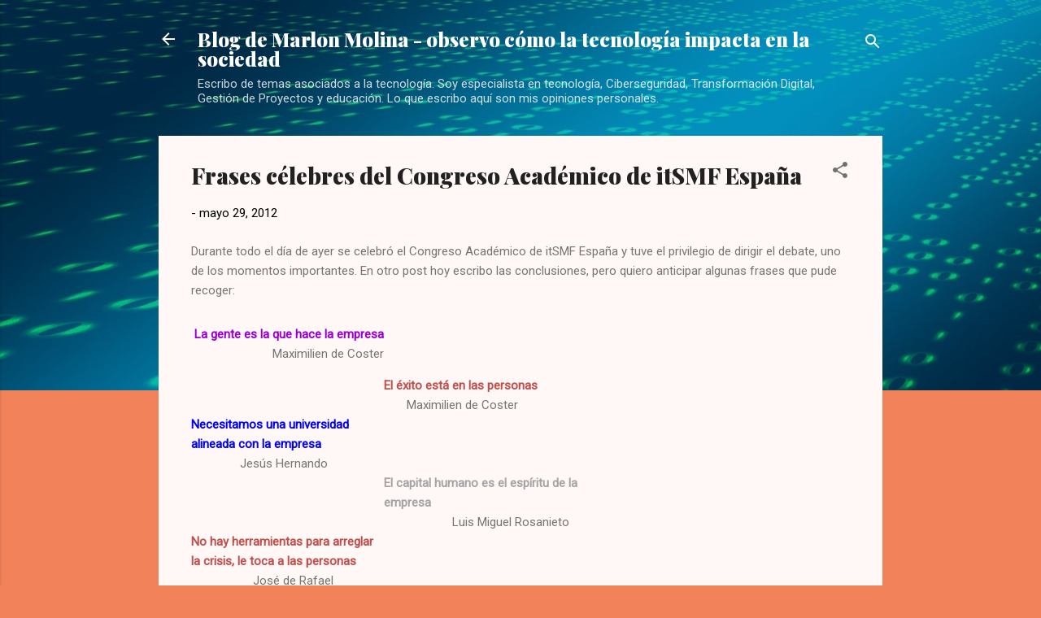

--- FILE ---
content_type: text/html; charset=UTF-8
request_url: https://www.marlonmolina.com/2012/05/frases-celebres-del-congreso-academico.html
body_size: 29477
content:
<!DOCTYPE html>
<html dir='ltr' lang='es'>
<head>
<meta content='width=device-width, initial-scale=1' name='viewport'/>
<title>Frases célebres del Congreso Académico de itSMF España</title>
<meta content='text/html; charset=UTF-8' http-equiv='Content-Type'/>
<!-- Chrome, Firefox OS and Opera -->
<meta content='#f2825a' name='theme-color'/>
<!-- Windows Phone -->
<meta content='#f2825a' name='msapplication-navbutton-color'/>
<meta content='blogger' name='generator'/>
<link href='https://www.marlonmolina.com/favicon.ico' rel='icon' type='image/x-icon'/>
<link href='https://www.marlonmolina.com/2012/05/frases-celebres-del-congreso-academico.html' rel='canonical'/>
<link rel="alternate" type="application/atom+xml" title="Blog de Marlon Molina - observo cómo la tecnología impacta en la sociedad - Atom" href="https://www.marlonmolina.com/feeds/posts/default" />
<link rel="alternate" type="application/rss+xml" title="Blog de Marlon Molina - observo cómo la tecnología impacta en la sociedad - RSS" href="https://www.marlonmolina.com/feeds/posts/default?alt=rss" />
<link rel="service.post" type="application/atom+xml" title="Blog de Marlon Molina - observo cómo la tecnología impacta en la sociedad - Atom" href="https://www.blogger.com/feeds/5689801015640323444/posts/default" />

<link rel="alternate" type="application/atom+xml" title="Blog de Marlon Molina - observo cómo la tecnología impacta en la sociedad - Atom" href="https://www.marlonmolina.com/feeds/5078412994049975715/comments/default" />
<!--Can't find substitution for tag [blog.ieCssRetrofitLinks]-->
<meta content='https://www.marlonmolina.com/2012/05/frases-celebres-del-congreso-academico.html' property='og:url'/>
<meta content='Frases célebres del Congreso Académico de itSMF España' property='og:title'/>
<meta content='Blog de Marlon Molina' property='og:description'/>
<style type='text/css'>@font-face{font-family:'Playfair Display';font-style:normal;font-weight:900;font-display:swap;src:url(//fonts.gstatic.com/s/playfairdisplay/v40/nuFvD-vYSZviVYUb_rj3ij__anPXJzDwcbmjWBN2PKfsunDTbtPK-F2qC0usEw.woff2)format('woff2');unicode-range:U+0301,U+0400-045F,U+0490-0491,U+04B0-04B1,U+2116;}@font-face{font-family:'Playfair Display';font-style:normal;font-weight:900;font-display:swap;src:url(//fonts.gstatic.com/s/playfairdisplay/v40/nuFvD-vYSZviVYUb_rj3ij__anPXJzDwcbmjWBN2PKfsunDYbtPK-F2qC0usEw.woff2)format('woff2');unicode-range:U+0102-0103,U+0110-0111,U+0128-0129,U+0168-0169,U+01A0-01A1,U+01AF-01B0,U+0300-0301,U+0303-0304,U+0308-0309,U+0323,U+0329,U+1EA0-1EF9,U+20AB;}@font-face{font-family:'Playfair Display';font-style:normal;font-weight:900;font-display:swap;src:url(//fonts.gstatic.com/s/playfairdisplay/v40/nuFvD-vYSZviVYUb_rj3ij__anPXJzDwcbmjWBN2PKfsunDZbtPK-F2qC0usEw.woff2)format('woff2');unicode-range:U+0100-02BA,U+02BD-02C5,U+02C7-02CC,U+02CE-02D7,U+02DD-02FF,U+0304,U+0308,U+0329,U+1D00-1DBF,U+1E00-1E9F,U+1EF2-1EFF,U+2020,U+20A0-20AB,U+20AD-20C0,U+2113,U+2C60-2C7F,U+A720-A7FF;}@font-face{font-family:'Playfair Display';font-style:normal;font-weight:900;font-display:swap;src:url(//fonts.gstatic.com/s/playfairdisplay/v40/nuFvD-vYSZviVYUb_rj3ij__anPXJzDwcbmjWBN2PKfsunDXbtPK-F2qC0s.woff2)format('woff2');unicode-range:U+0000-00FF,U+0131,U+0152-0153,U+02BB-02BC,U+02C6,U+02DA,U+02DC,U+0304,U+0308,U+0329,U+2000-206F,U+20AC,U+2122,U+2191,U+2193,U+2212,U+2215,U+FEFF,U+FFFD;}@font-face{font-family:'Roboto';font-style:italic;font-weight:300;font-stretch:100%;font-display:swap;src:url(//fonts.gstatic.com/s/roboto/v49/KFOKCnqEu92Fr1Mu53ZEC9_Vu3r1gIhOszmOClHrs6ljXfMMLt_QuAX-k3Yi128m0kN2.woff2)format('woff2');unicode-range:U+0460-052F,U+1C80-1C8A,U+20B4,U+2DE0-2DFF,U+A640-A69F,U+FE2E-FE2F;}@font-face{font-family:'Roboto';font-style:italic;font-weight:300;font-stretch:100%;font-display:swap;src:url(//fonts.gstatic.com/s/roboto/v49/KFOKCnqEu92Fr1Mu53ZEC9_Vu3r1gIhOszmOClHrs6ljXfMMLt_QuAz-k3Yi128m0kN2.woff2)format('woff2');unicode-range:U+0301,U+0400-045F,U+0490-0491,U+04B0-04B1,U+2116;}@font-face{font-family:'Roboto';font-style:italic;font-weight:300;font-stretch:100%;font-display:swap;src:url(//fonts.gstatic.com/s/roboto/v49/KFOKCnqEu92Fr1Mu53ZEC9_Vu3r1gIhOszmOClHrs6ljXfMMLt_QuAT-k3Yi128m0kN2.woff2)format('woff2');unicode-range:U+1F00-1FFF;}@font-face{font-family:'Roboto';font-style:italic;font-weight:300;font-stretch:100%;font-display:swap;src:url(//fonts.gstatic.com/s/roboto/v49/KFOKCnqEu92Fr1Mu53ZEC9_Vu3r1gIhOszmOClHrs6ljXfMMLt_QuAv-k3Yi128m0kN2.woff2)format('woff2');unicode-range:U+0370-0377,U+037A-037F,U+0384-038A,U+038C,U+038E-03A1,U+03A3-03FF;}@font-face{font-family:'Roboto';font-style:italic;font-weight:300;font-stretch:100%;font-display:swap;src:url(//fonts.gstatic.com/s/roboto/v49/KFOKCnqEu92Fr1Mu53ZEC9_Vu3r1gIhOszmOClHrs6ljXfMMLt_QuHT-k3Yi128m0kN2.woff2)format('woff2');unicode-range:U+0302-0303,U+0305,U+0307-0308,U+0310,U+0312,U+0315,U+031A,U+0326-0327,U+032C,U+032F-0330,U+0332-0333,U+0338,U+033A,U+0346,U+034D,U+0391-03A1,U+03A3-03A9,U+03B1-03C9,U+03D1,U+03D5-03D6,U+03F0-03F1,U+03F4-03F5,U+2016-2017,U+2034-2038,U+203C,U+2040,U+2043,U+2047,U+2050,U+2057,U+205F,U+2070-2071,U+2074-208E,U+2090-209C,U+20D0-20DC,U+20E1,U+20E5-20EF,U+2100-2112,U+2114-2115,U+2117-2121,U+2123-214F,U+2190,U+2192,U+2194-21AE,U+21B0-21E5,U+21F1-21F2,U+21F4-2211,U+2213-2214,U+2216-22FF,U+2308-230B,U+2310,U+2319,U+231C-2321,U+2336-237A,U+237C,U+2395,U+239B-23B7,U+23D0,U+23DC-23E1,U+2474-2475,U+25AF,U+25B3,U+25B7,U+25BD,U+25C1,U+25CA,U+25CC,U+25FB,U+266D-266F,U+27C0-27FF,U+2900-2AFF,U+2B0E-2B11,U+2B30-2B4C,U+2BFE,U+3030,U+FF5B,U+FF5D,U+1D400-1D7FF,U+1EE00-1EEFF;}@font-face{font-family:'Roboto';font-style:italic;font-weight:300;font-stretch:100%;font-display:swap;src:url(//fonts.gstatic.com/s/roboto/v49/KFOKCnqEu92Fr1Mu53ZEC9_Vu3r1gIhOszmOClHrs6ljXfMMLt_QuGb-k3Yi128m0kN2.woff2)format('woff2');unicode-range:U+0001-000C,U+000E-001F,U+007F-009F,U+20DD-20E0,U+20E2-20E4,U+2150-218F,U+2190,U+2192,U+2194-2199,U+21AF,U+21E6-21F0,U+21F3,U+2218-2219,U+2299,U+22C4-22C6,U+2300-243F,U+2440-244A,U+2460-24FF,U+25A0-27BF,U+2800-28FF,U+2921-2922,U+2981,U+29BF,U+29EB,U+2B00-2BFF,U+4DC0-4DFF,U+FFF9-FFFB,U+10140-1018E,U+10190-1019C,U+101A0,U+101D0-101FD,U+102E0-102FB,U+10E60-10E7E,U+1D2C0-1D2D3,U+1D2E0-1D37F,U+1F000-1F0FF,U+1F100-1F1AD,U+1F1E6-1F1FF,U+1F30D-1F30F,U+1F315,U+1F31C,U+1F31E,U+1F320-1F32C,U+1F336,U+1F378,U+1F37D,U+1F382,U+1F393-1F39F,U+1F3A7-1F3A8,U+1F3AC-1F3AF,U+1F3C2,U+1F3C4-1F3C6,U+1F3CA-1F3CE,U+1F3D4-1F3E0,U+1F3ED,U+1F3F1-1F3F3,U+1F3F5-1F3F7,U+1F408,U+1F415,U+1F41F,U+1F426,U+1F43F,U+1F441-1F442,U+1F444,U+1F446-1F449,U+1F44C-1F44E,U+1F453,U+1F46A,U+1F47D,U+1F4A3,U+1F4B0,U+1F4B3,U+1F4B9,U+1F4BB,U+1F4BF,U+1F4C8-1F4CB,U+1F4D6,U+1F4DA,U+1F4DF,U+1F4E3-1F4E6,U+1F4EA-1F4ED,U+1F4F7,U+1F4F9-1F4FB,U+1F4FD-1F4FE,U+1F503,U+1F507-1F50B,U+1F50D,U+1F512-1F513,U+1F53E-1F54A,U+1F54F-1F5FA,U+1F610,U+1F650-1F67F,U+1F687,U+1F68D,U+1F691,U+1F694,U+1F698,U+1F6AD,U+1F6B2,U+1F6B9-1F6BA,U+1F6BC,U+1F6C6-1F6CF,U+1F6D3-1F6D7,U+1F6E0-1F6EA,U+1F6F0-1F6F3,U+1F6F7-1F6FC,U+1F700-1F7FF,U+1F800-1F80B,U+1F810-1F847,U+1F850-1F859,U+1F860-1F887,U+1F890-1F8AD,U+1F8B0-1F8BB,U+1F8C0-1F8C1,U+1F900-1F90B,U+1F93B,U+1F946,U+1F984,U+1F996,U+1F9E9,U+1FA00-1FA6F,U+1FA70-1FA7C,U+1FA80-1FA89,U+1FA8F-1FAC6,U+1FACE-1FADC,U+1FADF-1FAE9,U+1FAF0-1FAF8,U+1FB00-1FBFF;}@font-face{font-family:'Roboto';font-style:italic;font-weight:300;font-stretch:100%;font-display:swap;src:url(//fonts.gstatic.com/s/roboto/v49/KFOKCnqEu92Fr1Mu53ZEC9_Vu3r1gIhOszmOClHrs6ljXfMMLt_QuAf-k3Yi128m0kN2.woff2)format('woff2');unicode-range:U+0102-0103,U+0110-0111,U+0128-0129,U+0168-0169,U+01A0-01A1,U+01AF-01B0,U+0300-0301,U+0303-0304,U+0308-0309,U+0323,U+0329,U+1EA0-1EF9,U+20AB;}@font-face{font-family:'Roboto';font-style:italic;font-weight:300;font-stretch:100%;font-display:swap;src:url(//fonts.gstatic.com/s/roboto/v49/KFOKCnqEu92Fr1Mu53ZEC9_Vu3r1gIhOszmOClHrs6ljXfMMLt_QuAb-k3Yi128m0kN2.woff2)format('woff2');unicode-range:U+0100-02BA,U+02BD-02C5,U+02C7-02CC,U+02CE-02D7,U+02DD-02FF,U+0304,U+0308,U+0329,U+1D00-1DBF,U+1E00-1E9F,U+1EF2-1EFF,U+2020,U+20A0-20AB,U+20AD-20C0,U+2113,U+2C60-2C7F,U+A720-A7FF;}@font-face{font-family:'Roboto';font-style:italic;font-weight:300;font-stretch:100%;font-display:swap;src:url(//fonts.gstatic.com/s/roboto/v49/KFOKCnqEu92Fr1Mu53ZEC9_Vu3r1gIhOszmOClHrs6ljXfMMLt_QuAj-k3Yi128m0g.woff2)format('woff2');unicode-range:U+0000-00FF,U+0131,U+0152-0153,U+02BB-02BC,U+02C6,U+02DA,U+02DC,U+0304,U+0308,U+0329,U+2000-206F,U+20AC,U+2122,U+2191,U+2193,U+2212,U+2215,U+FEFF,U+FFFD;}@font-face{font-family:'Roboto';font-style:normal;font-weight:400;font-stretch:100%;font-display:swap;src:url(//fonts.gstatic.com/s/roboto/v49/KFOMCnqEu92Fr1ME7kSn66aGLdTylUAMQXC89YmC2DPNWubEbVmZiAr0klQmz24O0g.woff2)format('woff2');unicode-range:U+0460-052F,U+1C80-1C8A,U+20B4,U+2DE0-2DFF,U+A640-A69F,U+FE2E-FE2F;}@font-face{font-family:'Roboto';font-style:normal;font-weight:400;font-stretch:100%;font-display:swap;src:url(//fonts.gstatic.com/s/roboto/v49/KFOMCnqEu92Fr1ME7kSn66aGLdTylUAMQXC89YmC2DPNWubEbVmQiAr0klQmz24O0g.woff2)format('woff2');unicode-range:U+0301,U+0400-045F,U+0490-0491,U+04B0-04B1,U+2116;}@font-face{font-family:'Roboto';font-style:normal;font-weight:400;font-stretch:100%;font-display:swap;src:url(//fonts.gstatic.com/s/roboto/v49/KFOMCnqEu92Fr1ME7kSn66aGLdTylUAMQXC89YmC2DPNWubEbVmYiAr0klQmz24O0g.woff2)format('woff2');unicode-range:U+1F00-1FFF;}@font-face{font-family:'Roboto';font-style:normal;font-weight:400;font-stretch:100%;font-display:swap;src:url(//fonts.gstatic.com/s/roboto/v49/KFOMCnqEu92Fr1ME7kSn66aGLdTylUAMQXC89YmC2DPNWubEbVmXiAr0klQmz24O0g.woff2)format('woff2');unicode-range:U+0370-0377,U+037A-037F,U+0384-038A,U+038C,U+038E-03A1,U+03A3-03FF;}@font-face{font-family:'Roboto';font-style:normal;font-weight:400;font-stretch:100%;font-display:swap;src:url(//fonts.gstatic.com/s/roboto/v49/KFOMCnqEu92Fr1ME7kSn66aGLdTylUAMQXC89YmC2DPNWubEbVnoiAr0klQmz24O0g.woff2)format('woff2');unicode-range:U+0302-0303,U+0305,U+0307-0308,U+0310,U+0312,U+0315,U+031A,U+0326-0327,U+032C,U+032F-0330,U+0332-0333,U+0338,U+033A,U+0346,U+034D,U+0391-03A1,U+03A3-03A9,U+03B1-03C9,U+03D1,U+03D5-03D6,U+03F0-03F1,U+03F4-03F5,U+2016-2017,U+2034-2038,U+203C,U+2040,U+2043,U+2047,U+2050,U+2057,U+205F,U+2070-2071,U+2074-208E,U+2090-209C,U+20D0-20DC,U+20E1,U+20E5-20EF,U+2100-2112,U+2114-2115,U+2117-2121,U+2123-214F,U+2190,U+2192,U+2194-21AE,U+21B0-21E5,U+21F1-21F2,U+21F4-2211,U+2213-2214,U+2216-22FF,U+2308-230B,U+2310,U+2319,U+231C-2321,U+2336-237A,U+237C,U+2395,U+239B-23B7,U+23D0,U+23DC-23E1,U+2474-2475,U+25AF,U+25B3,U+25B7,U+25BD,U+25C1,U+25CA,U+25CC,U+25FB,U+266D-266F,U+27C0-27FF,U+2900-2AFF,U+2B0E-2B11,U+2B30-2B4C,U+2BFE,U+3030,U+FF5B,U+FF5D,U+1D400-1D7FF,U+1EE00-1EEFF;}@font-face{font-family:'Roboto';font-style:normal;font-weight:400;font-stretch:100%;font-display:swap;src:url(//fonts.gstatic.com/s/roboto/v49/KFOMCnqEu92Fr1ME7kSn66aGLdTylUAMQXC89YmC2DPNWubEbVn6iAr0klQmz24O0g.woff2)format('woff2');unicode-range:U+0001-000C,U+000E-001F,U+007F-009F,U+20DD-20E0,U+20E2-20E4,U+2150-218F,U+2190,U+2192,U+2194-2199,U+21AF,U+21E6-21F0,U+21F3,U+2218-2219,U+2299,U+22C4-22C6,U+2300-243F,U+2440-244A,U+2460-24FF,U+25A0-27BF,U+2800-28FF,U+2921-2922,U+2981,U+29BF,U+29EB,U+2B00-2BFF,U+4DC0-4DFF,U+FFF9-FFFB,U+10140-1018E,U+10190-1019C,U+101A0,U+101D0-101FD,U+102E0-102FB,U+10E60-10E7E,U+1D2C0-1D2D3,U+1D2E0-1D37F,U+1F000-1F0FF,U+1F100-1F1AD,U+1F1E6-1F1FF,U+1F30D-1F30F,U+1F315,U+1F31C,U+1F31E,U+1F320-1F32C,U+1F336,U+1F378,U+1F37D,U+1F382,U+1F393-1F39F,U+1F3A7-1F3A8,U+1F3AC-1F3AF,U+1F3C2,U+1F3C4-1F3C6,U+1F3CA-1F3CE,U+1F3D4-1F3E0,U+1F3ED,U+1F3F1-1F3F3,U+1F3F5-1F3F7,U+1F408,U+1F415,U+1F41F,U+1F426,U+1F43F,U+1F441-1F442,U+1F444,U+1F446-1F449,U+1F44C-1F44E,U+1F453,U+1F46A,U+1F47D,U+1F4A3,U+1F4B0,U+1F4B3,U+1F4B9,U+1F4BB,U+1F4BF,U+1F4C8-1F4CB,U+1F4D6,U+1F4DA,U+1F4DF,U+1F4E3-1F4E6,U+1F4EA-1F4ED,U+1F4F7,U+1F4F9-1F4FB,U+1F4FD-1F4FE,U+1F503,U+1F507-1F50B,U+1F50D,U+1F512-1F513,U+1F53E-1F54A,U+1F54F-1F5FA,U+1F610,U+1F650-1F67F,U+1F687,U+1F68D,U+1F691,U+1F694,U+1F698,U+1F6AD,U+1F6B2,U+1F6B9-1F6BA,U+1F6BC,U+1F6C6-1F6CF,U+1F6D3-1F6D7,U+1F6E0-1F6EA,U+1F6F0-1F6F3,U+1F6F7-1F6FC,U+1F700-1F7FF,U+1F800-1F80B,U+1F810-1F847,U+1F850-1F859,U+1F860-1F887,U+1F890-1F8AD,U+1F8B0-1F8BB,U+1F8C0-1F8C1,U+1F900-1F90B,U+1F93B,U+1F946,U+1F984,U+1F996,U+1F9E9,U+1FA00-1FA6F,U+1FA70-1FA7C,U+1FA80-1FA89,U+1FA8F-1FAC6,U+1FACE-1FADC,U+1FADF-1FAE9,U+1FAF0-1FAF8,U+1FB00-1FBFF;}@font-face{font-family:'Roboto';font-style:normal;font-weight:400;font-stretch:100%;font-display:swap;src:url(//fonts.gstatic.com/s/roboto/v49/KFOMCnqEu92Fr1ME7kSn66aGLdTylUAMQXC89YmC2DPNWubEbVmbiAr0klQmz24O0g.woff2)format('woff2');unicode-range:U+0102-0103,U+0110-0111,U+0128-0129,U+0168-0169,U+01A0-01A1,U+01AF-01B0,U+0300-0301,U+0303-0304,U+0308-0309,U+0323,U+0329,U+1EA0-1EF9,U+20AB;}@font-face{font-family:'Roboto';font-style:normal;font-weight:400;font-stretch:100%;font-display:swap;src:url(//fonts.gstatic.com/s/roboto/v49/KFOMCnqEu92Fr1ME7kSn66aGLdTylUAMQXC89YmC2DPNWubEbVmaiAr0klQmz24O0g.woff2)format('woff2');unicode-range:U+0100-02BA,U+02BD-02C5,U+02C7-02CC,U+02CE-02D7,U+02DD-02FF,U+0304,U+0308,U+0329,U+1D00-1DBF,U+1E00-1E9F,U+1EF2-1EFF,U+2020,U+20A0-20AB,U+20AD-20C0,U+2113,U+2C60-2C7F,U+A720-A7FF;}@font-face{font-family:'Roboto';font-style:normal;font-weight:400;font-stretch:100%;font-display:swap;src:url(//fonts.gstatic.com/s/roboto/v49/KFOMCnqEu92Fr1ME7kSn66aGLdTylUAMQXC89YmC2DPNWubEbVmUiAr0klQmz24.woff2)format('woff2');unicode-range:U+0000-00FF,U+0131,U+0152-0153,U+02BB-02BC,U+02C6,U+02DA,U+02DC,U+0304,U+0308,U+0329,U+2000-206F,U+20AC,U+2122,U+2191,U+2193,U+2212,U+2215,U+FEFF,U+FFFD;}</style>
<style id='page-skin-1' type='text/css'><!--
/*! normalize.css v3.0.1 | MIT License | git.io/normalize */html{font-family:sans-serif;-ms-text-size-adjust:100%;-webkit-text-size-adjust:100%}body{margin:0}article,aside,details,figcaption,figure,footer,header,hgroup,main,nav,section,summary{display:block}audio,canvas,progress,video{display:inline-block;vertical-align:baseline}audio:not([controls]){display:none;height:0}[hidden],template{display:none}a{background:transparent}a:active,a:hover{outline:0}abbr[title]{border-bottom:1px dotted}b,strong{font-weight:bold}dfn{font-style:italic}h1{font-size:2em;margin:.67em 0}mark{background:#ff0;color:#000}small{font-size:80%}sub,sup{font-size:75%;line-height:0;position:relative;vertical-align:baseline}sup{top:-0.5em}sub{bottom:-0.25em}img{border:0}svg:not(:root){overflow:hidden}figure{margin:1em 40px}hr{-moz-box-sizing:content-box;box-sizing:content-box;height:0}pre{overflow:auto}code,kbd,pre,samp{font-family:monospace,monospace;font-size:1em}button,input,optgroup,select,textarea{color:inherit;font:inherit;margin:0}button{overflow:visible}button,select{text-transform:none}button,html input[type="button"],input[type="reset"],input[type="submit"]{-webkit-appearance:button;cursor:pointer}button[disabled],html input[disabled]{cursor:default}button::-moz-focus-inner,input::-moz-focus-inner{border:0;padding:0}input{line-height:normal}input[type="checkbox"],input[type="radio"]{box-sizing:border-box;padding:0}input[type="number"]::-webkit-inner-spin-button,input[type="number"]::-webkit-outer-spin-button{height:auto}input[type="search"]{-webkit-appearance:textfield;-moz-box-sizing:content-box;-webkit-box-sizing:content-box;box-sizing:content-box}input[type="search"]::-webkit-search-cancel-button,input[type="search"]::-webkit-search-decoration{-webkit-appearance:none}fieldset{border:1px solid #c0c0c0;margin:0 2px;padding:.35em .625em .75em}legend{border:0;padding:0}textarea{overflow:auto}optgroup{font-weight:bold}table{border-collapse:collapse;border-spacing:0}td,th{padding:0}
/*!************************************************
* Blogger Template Style
* Name: Contempo
**************************************************/
body{
overflow-wrap:break-word;
word-break:break-word;
word-wrap:break-word
}
.hidden{
display:none
}
.invisible{
visibility:hidden
}
.container::after,.float-container::after{
clear:both;
content:"";
display:table
}
.clearboth{
clear:both
}
#comments .comment .comment-actions,.subscribe-popup .FollowByEmail .follow-by-email-submit,.widget.Profile .profile-link,.widget.Profile .profile-link.visit-profile{
background:0 0;
border:0;
box-shadow:none;
color:#b33a0d;
cursor:pointer;
font-size:14px;
font-weight:700;
outline:0;
text-decoration:none;
text-transform:uppercase;
width:auto
}
.dim-overlay{
background-color:rgba(0,0,0,.54);
height:100vh;
left:0;
position:fixed;
top:0;
width:100%
}
#sharing-dim-overlay{
background-color:transparent
}
input::-ms-clear{
display:none
}
.blogger-logo,.svg-icon-24.blogger-logo{
fill:#ff9800;
opacity:1
}
.loading-spinner-large{
-webkit-animation:mspin-rotate 1.568s infinite linear;
animation:mspin-rotate 1.568s infinite linear;
height:48px;
overflow:hidden;
position:absolute;
width:48px;
z-index:200
}
.loading-spinner-large>div{
-webkit-animation:mspin-revrot 5332ms infinite steps(4);
animation:mspin-revrot 5332ms infinite steps(4)
}
.loading-spinner-large>div>div{
-webkit-animation:mspin-singlecolor-large-film 1333ms infinite steps(81);
animation:mspin-singlecolor-large-film 1333ms infinite steps(81);
background-size:100%;
height:48px;
width:3888px
}
.mspin-black-large>div>div,.mspin-grey_54-large>div>div{
background-image:url(https://www.blogblog.com/indie/mspin_black_large.svg)
}
.mspin-white-large>div>div{
background-image:url(https://www.blogblog.com/indie/mspin_white_large.svg)
}
.mspin-grey_54-large{
opacity:.54
}
@-webkit-keyframes mspin-singlecolor-large-film{
from{
-webkit-transform:translateX(0);
transform:translateX(0)
}
to{
-webkit-transform:translateX(-3888px);
transform:translateX(-3888px)
}
}
@keyframes mspin-singlecolor-large-film{
from{
-webkit-transform:translateX(0);
transform:translateX(0)
}
to{
-webkit-transform:translateX(-3888px);
transform:translateX(-3888px)
}
}
@-webkit-keyframes mspin-rotate{
from{
-webkit-transform:rotate(0);
transform:rotate(0)
}
to{
-webkit-transform:rotate(360deg);
transform:rotate(360deg)
}
}
@keyframes mspin-rotate{
from{
-webkit-transform:rotate(0);
transform:rotate(0)
}
to{
-webkit-transform:rotate(360deg);
transform:rotate(360deg)
}
}
@-webkit-keyframes mspin-revrot{
from{
-webkit-transform:rotate(0);
transform:rotate(0)
}
to{
-webkit-transform:rotate(-360deg);
transform:rotate(-360deg)
}
}
@keyframes mspin-revrot{
from{
-webkit-transform:rotate(0);
transform:rotate(0)
}
to{
-webkit-transform:rotate(-360deg);
transform:rotate(-360deg)
}
}
.skip-navigation{
background-color:#fff;
box-sizing:border-box;
color:#000;
display:block;
height:0;
left:0;
line-height:50px;
overflow:hidden;
padding-top:0;
position:fixed;
text-align:center;
top:0;
-webkit-transition:box-shadow .3s,height .3s,padding-top .3s;
transition:box-shadow .3s,height .3s,padding-top .3s;
width:100%;
z-index:900
}
.skip-navigation:focus{
box-shadow:0 4px 5px 0 rgba(0,0,0,.14),0 1px 10px 0 rgba(0,0,0,.12),0 2px 4px -1px rgba(0,0,0,.2);
height:50px
}
#main{
outline:0
}
.main-heading{
position:absolute;
clip:rect(1px,1px,1px,1px);
padding:0;
border:0;
height:1px;
width:1px;
overflow:hidden
}
.Attribution{
margin-top:1em;
text-align:center
}
.Attribution .blogger img,.Attribution .blogger svg{
vertical-align:bottom
}
.Attribution .blogger img{
margin-right:.5em
}
.Attribution div{
line-height:24px;
margin-top:.5em
}
.Attribution .copyright,.Attribution .image-attribution{
font-size:.7em;
margin-top:1.5em
}
.BLOG_mobile_video_class{
display:none
}
.bg-photo{
background-attachment:scroll!important
}
body .CSS_LIGHTBOX{
z-index:900
}
.extendable .show-less,.extendable .show-more{
border-color:#b33a0d;
color:#b33a0d;
margin-top:8px
}
.extendable .show-less.hidden,.extendable .show-more.hidden{
display:none
}
.inline-ad{
display:none;
max-width:100%;
overflow:hidden
}
.adsbygoogle{
display:block
}
#cookieChoiceInfo{
bottom:0;
top:auto
}
iframe.b-hbp-video{
border:0
}
.post-body img{
max-width:100%
}
.post-body iframe{
max-width:100%
}
.post-body a[imageanchor="1"]{
display:inline-block
}
.byline{
margin-right:1em
}
.byline:last-child{
margin-right:0
}
.link-copied-dialog{
max-width:520px;
outline:0
}
.link-copied-dialog .modal-dialog-buttons{
margin-top:8px
}
.link-copied-dialog .goog-buttonset-default{
background:0 0;
border:0
}
.link-copied-dialog .goog-buttonset-default:focus{
outline:0
}
.paging-control-container{
margin-bottom:16px
}
.paging-control-container .paging-control{
display:inline-block
}
.paging-control-container .comment-range-text::after,.paging-control-container .paging-control{
color:#b33a0d
}
.paging-control-container .comment-range-text,.paging-control-container .paging-control{
margin-right:8px
}
.paging-control-container .comment-range-text::after,.paging-control-container .paging-control::after{
content:"\b7";
cursor:default;
padding-left:8px;
pointer-events:none
}
.paging-control-container .comment-range-text:last-child::after,.paging-control-container .paging-control:last-child::after{
content:none
}
.byline.reactions iframe{
height:20px
}
.b-notification{
color:#000;
background-color:#fff;
border-bottom:solid 1px #000;
box-sizing:border-box;
padding:16px 32px;
text-align:center
}
.b-notification.visible{
-webkit-transition:margin-top .3s cubic-bezier(.4,0,.2,1);
transition:margin-top .3s cubic-bezier(.4,0,.2,1)
}
.b-notification.invisible{
position:absolute
}
.b-notification-close{
position:absolute;
right:8px;
top:8px
}
.no-posts-message{
line-height:40px;
text-align:center
}
@media screen and (max-width:800px){
body.item-view .post-body a[imageanchor="1"][style*="float: left;"],body.item-view .post-body a[imageanchor="1"][style*="float: right;"]{
float:none!important;
clear:none!important
}
body.item-view .post-body a[imageanchor="1"] img{
display:block;
height:auto;
margin:0 auto
}
body.item-view .post-body>.separator:first-child>a[imageanchor="1"]:first-child{
margin-top:20px
}
.post-body a[imageanchor]{
display:block
}
body.item-view .post-body a[imageanchor="1"]{
margin-left:0!important;
margin-right:0!important
}
body.item-view .post-body a[imageanchor="1"]+a[imageanchor="1"]{
margin-top:16px
}
}
.item-control{
display:none
}
#comments{
border-top:1px dashed rgba(0,0,0,.54);
margin-top:20px;
padding:20px
}
#comments .comment-thread ol{
margin:0;
padding-left:0;
padding-left:0
}
#comments .comment .comment-replybox-single,#comments .comment-thread .comment-replies{
margin-left:60px
}
#comments .comment-thread .thread-count{
display:none
}
#comments .comment{
list-style-type:none;
padding:0 0 30px;
position:relative
}
#comments .comment .comment{
padding-bottom:8px
}
.comment .avatar-image-container{
position:absolute
}
.comment .avatar-image-container img{
border-radius:50%
}
.avatar-image-container svg,.comment .avatar-image-container .avatar-icon{
border-radius:50%;
border:solid 1px #707070;
box-sizing:border-box;
fill:#707070;
height:35px;
margin:0;
padding:7px;
width:35px
}
.comment .comment-block{
margin-top:10px;
margin-left:60px;
padding-bottom:0
}
#comments .comment-author-header-wrapper{
margin-left:40px
}
#comments .comment .thread-expanded .comment-block{
padding-bottom:20px
}
#comments .comment .comment-header .user,#comments .comment .comment-header .user a{
color:#212121;
font-style:normal;
font-weight:700
}
#comments .comment .comment-actions{
bottom:0;
margin-bottom:15px;
position:absolute
}
#comments .comment .comment-actions>*{
margin-right:8px
}
#comments .comment .comment-header .datetime{
bottom:0;
color:rgba(33,33,33,.54);
display:inline-block;
font-size:13px;
font-style:italic;
margin-left:8px
}
#comments .comment .comment-footer .comment-timestamp a,#comments .comment .comment-header .datetime a{
color:rgba(33,33,33,.54)
}
#comments .comment .comment-content,.comment .comment-body{
margin-top:12px;
word-break:break-word
}
.comment-body{
margin-bottom:12px
}
#comments.embed[data-num-comments="0"]{
border:0;
margin-top:0;
padding-top:0
}
#comments.embed[data-num-comments="0"] #comment-post-message,#comments.embed[data-num-comments="0"] div.comment-form>p,#comments.embed[data-num-comments="0"] p.comment-footer{
display:none
}
#comment-editor-src{
display:none
}
.comments .comments-content .loadmore.loaded{
max-height:0;
opacity:0;
overflow:hidden
}
.extendable .remaining-items{
height:0;
overflow:hidden;
-webkit-transition:height .3s cubic-bezier(.4,0,.2,1);
transition:height .3s cubic-bezier(.4,0,.2,1)
}
.extendable .remaining-items.expanded{
height:auto
}
.svg-icon-24,.svg-icon-24-button{
cursor:pointer;
height:24px;
width:24px;
min-width:24px
}
.touch-icon{
margin:-12px;
padding:12px
}
.touch-icon:active,.touch-icon:focus{
background-color:rgba(153,153,153,.4);
border-radius:50%
}
svg:not(:root).touch-icon{
overflow:visible
}
html[dir=rtl] .rtl-reversible-icon{
-webkit-transform:scaleX(-1);
-ms-transform:scaleX(-1);
transform:scaleX(-1)
}
.svg-icon-24-button,.touch-icon-button{
background:0 0;
border:0;
margin:0;
outline:0;
padding:0
}
.touch-icon-button .touch-icon:active,.touch-icon-button .touch-icon:focus{
background-color:transparent
}
.touch-icon-button:active .touch-icon,.touch-icon-button:focus .touch-icon{
background-color:rgba(153,153,153,.4);
border-radius:50%
}
.Profile .default-avatar-wrapper .avatar-icon{
border-radius:50%;
border:solid 1px #707070;
box-sizing:border-box;
fill:#707070;
margin:0
}
.Profile .individual .default-avatar-wrapper .avatar-icon{
padding:25px
}
.Profile .individual .avatar-icon,.Profile .individual .profile-img{
height:120px;
width:120px
}
.Profile .team .default-avatar-wrapper .avatar-icon{
padding:8px
}
.Profile .team .avatar-icon,.Profile .team .default-avatar-wrapper,.Profile .team .profile-img{
height:40px;
width:40px
}
.snippet-container{
margin:0;
position:relative;
overflow:hidden
}
.snippet-fade{
bottom:0;
box-sizing:border-box;
position:absolute;
width:96px
}
.snippet-fade{
right:0
}
.snippet-fade:after{
content:"\2026"
}
.snippet-fade:after{
float:right
}
.post-bottom{
-webkit-box-align:center;
-webkit-align-items:center;
-ms-flex-align:center;
align-items:center;
display:-webkit-box;
display:-webkit-flex;
display:-ms-flexbox;
display:flex;
-webkit-flex-wrap:wrap;
-ms-flex-wrap:wrap;
flex-wrap:wrap
}
.post-footer{
-webkit-box-flex:1;
-webkit-flex:1 1 auto;
-ms-flex:1 1 auto;
flex:1 1 auto;
-webkit-flex-wrap:wrap;
-ms-flex-wrap:wrap;
flex-wrap:wrap;
-webkit-box-ordinal-group:2;
-webkit-order:1;
-ms-flex-order:1;
order:1
}
.post-footer>*{
-webkit-box-flex:0;
-webkit-flex:0 1 auto;
-ms-flex:0 1 auto;
flex:0 1 auto
}
.post-footer .byline:last-child{
margin-right:1em
}
.jump-link{
-webkit-box-flex:0;
-webkit-flex:0 0 auto;
-ms-flex:0 0 auto;
flex:0 0 auto;
-webkit-box-ordinal-group:3;
-webkit-order:2;
-ms-flex-order:2;
order:2
}
.centered-top-container.sticky{
left:0;
position:fixed;
right:0;
top:0;
width:auto;
z-index:50;
-webkit-transition-property:opacity,-webkit-transform;
transition-property:opacity,-webkit-transform;
transition-property:transform,opacity;
transition-property:transform,opacity,-webkit-transform;
-webkit-transition-duration:.2s;
transition-duration:.2s;
-webkit-transition-timing-function:cubic-bezier(.4,0,.2,1);
transition-timing-function:cubic-bezier(.4,0,.2,1)
}
.centered-top-placeholder{
display:none
}
.collapsed-header .centered-top-placeholder{
display:block
}
.centered-top-container .Header .replaced h1,.centered-top-placeholder .Header .replaced h1{
display:none
}
.centered-top-container.sticky .Header .replaced h1{
display:block
}
.centered-top-container.sticky .Header .header-widget{
background:0 0
}
.centered-top-container.sticky .Header .header-image-wrapper{
display:none
}
.centered-top-container img,.centered-top-placeholder img{
max-width:100%
}
.collapsible{
-webkit-transition:height .3s cubic-bezier(.4,0,.2,1);
transition:height .3s cubic-bezier(.4,0,.2,1)
}
.collapsible,.collapsible>summary{
display:block;
overflow:hidden
}
.collapsible>:not(summary){
display:none
}
.collapsible[open]>:not(summary){
display:block
}
.collapsible:focus,.collapsible>summary:focus{
outline:0
}
.collapsible>summary{
cursor:pointer;
display:block;
padding:0
}
.collapsible:focus>summary,.collapsible>summary:focus{
background-color:transparent
}
.collapsible>summary::-webkit-details-marker{
display:none
}
.collapsible-title{
-webkit-box-align:center;
-webkit-align-items:center;
-ms-flex-align:center;
align-items:center;
display:-webkit-box;
display:-webkit-flex;
display:-ms-flexbox;
display:flex
}
.collapsible-title .title{
-webkit-box-flex:1;
-webkit-flex:1 1 auto;
-ms-flex:1 1 auto;
flex:1 1 auto;
-webkit-box-ordinal-group:1;
-webkit-order:0;
-ms-flex-order:0;
order:0;
overflow:hidden;
text-overflow:ellipsis;
white-space:nowrap
}
.collapsible-title .chevron-down,.collapsible[open] .collapsible-title .chevron-up{
display:block
}
.collapsible-title .chevron-up,.collapsible[open] .collapsible-title .chevron-down{
display:none
}
.flat-button{
cursor:pointer;
display:inline-block;
font-weight:700;
text-transform:uppercase;
border-radius:2px;
padding:8px;
margin:-8px
}
.flat-icon-button{
background:0 0;
border:0;
margin:0;
outline:0;
padding:0;
margin:-12px;
padding:12px;
cursor:pointer;
box-sizing:content-box;
display:inline-block;
line-height:0
}
.flat-icon-button,.flat-icon-button .splash-wrapper{
border-radius:50%
}
.flat-icon-button .splash.animate{
-webkit-animation-duration:.3s;
animation-duration:.3s
}
.overflowable-container{
max-height:46px;
overflow:hidden;
position:relative
}
.overflow-button{
cursor:pointer
}
#overflowable-dim-overlay{
background:0 0
}
.overflow-popup{
box-shadow:0 2px 2px 0 rgba(0,0,0,.14),0 3px 1px -2px rgba(0,0,0,.2),0 1px 5px 0 rgba(0,0,0,.12);
background-color:#fff8f6;
left:0;
max-width:calc(100% - 32px);
position:absolute;
top:0;
visibility:hidden;
z-index:101
}
.overflow-popup ul{
list-style:none
}
.overflow-popup .tabs li,.overflow-popup li{
display:block;
height:auto
}
.overflow-popup .tabs li{
padding-left:0;
padding-right:0
}
.overflow-button.hidden,.overflow-popup .tabs li.hidden,.overflow-popup li.hidden{
display:none
}
.pill-button{
background:0 0;
border:1px solid;
border-radius:12px;
cursor:pointer;
display:inline-block;
padding:4px 16px;
text-transform:uppercase
}
.ripple{
position:relative
}
.ripple>*{
z-index:1
}
.splash-wrapper{
bottom:0;
left:0;
overflow:hidden;
pointer-events:none;
position:absolute;
right:0;
top:0;
z-index:0
}
.splash{
background:#ccc;
border-radius:100%;
display:block;
opacity:.6;
position:absolute;
-webkit-transform:scale(0);
-ms-transform:scale(0);
transform:scale(0)
}
.splash.animate{
-webkit-animation:ripple-effect .4s linear;
animation:ripple-effect .4s linear
}
@-webkit-keyframes ripple-effect{
100%{
opacity:0;
-webkit-transform:scale(2.5);
transform:scale(2.5)
}
}
@keyframes ripple-effect{
100%{
opacity:0;
-webkit-transform:scale(2.5);
transform:scale(2.5)
}
}
.search{
display:-webkit-box;
display:-webkit-flex;
display:-ms-flexbox;
display:flex;
line-height:24px;
width:24px
}
.search.focused{
width:100%
}
.search.focused .section{
width:100%
}
.search form{
z-index:101
}
.search h3{
display:none
}
.search form{
display:-webkit-box;
display:-webkit-flex;
display:-ms-flexbox;
display:flex;
-webkit-box-flex:1;
-webkit-flex:1 0 0;
-ms-flex:1 0 0px;
flex:1 0 0;
border-bottom:solid 1px transparent;
padding-bottom:8px
}
.search form>*{
display:none
}
.search.focused form>*{
display:block
}
.search .search-input label{
display:none
}
.centered-top-placeholder.cloned .search form{
z-index:30
}
.search.focused form{
border-color:#ffffff;
position:relative;
width:auto
}
.collapsed-header .centered-top-container .search.focused form{
border-bottom-color:transparent
}
.search-expand{
-webkit-box-flex:0;
-webkit-flex:0 0 auto;
-ms-flex:0 0 auto;
flex:0 0 auto
}
.search-expand-text{
display:none
}
.search-close{
display:inline;
vertical-align:middle
}
.search-input{
-webkit-box-flex:1;
-webkit-flex:1 0 1px;
-ms-flex:1 0 1px;
flex:1 0 1px
}
.search-input input{
background:0 0;
border:0;
box-sizing:border-box;
color:#ffffff;
display:inline-block;
outline:0;
width:calc(100% - 48px)
}
.search-input input.no-cursor{
color:transparent;
text-shadow:0 0 0 #ffffff
}
.collapsed-header .centered-top-container .search-action,.collapsed-header .centered-top-container .search-input input{
color:#212121
}
.collapsed-header .centered-top-container .search-input input.no-cursor{
color:transparent;
text-shadow:0 0 0 #212121
}
.collapsed-header .centered-top-container .search-input input.no-cursor:focus,.search-input input.no-cursor:focus{
outline:0
}
.search-focused>*{
visibility:hidden
}
.search-focused .search,.search-focused .search-icon{
visibility:visible
}
.search.focused .search-action{
display:block
}
.search.focused .search-action:disabled{
opacity:.3
}
.widget.Sharing .sharing-button{
display:none
}
.widget.Sharing .sharing-buttons li{
padding:0
}
.widget.Sharing .sharing-buttons li span{
display:none
}
.post-share-buttons{
position:relative
}
.centered-bottom .share-buttons .svg-icon-24,.share-buttons .svg-icon-24{
fill:#707070
}
.sharing-open.touch-icon-button:active .touch-icon,.sharing-open.touch-icon-button:focus .touch-icon{
background-color:transparent
}
.share-buttons{
background-color:#fff8f6;
border-radius:2px;
box-shadow:0 2px 2px 0 rgba(0,0,0,.14),0 3px 1px -2px rgba(0,0,0,.2),0 1px 5px 0 rgba(0,0,0,.12);
color:#707070;
list-style:none;
margin:0;
padding:8px 0;
position:absolute;
top:-11px;
min-width:200px;
z-index:101
}
.share-buttons.hidden{
display:none
}
.sharing-button{
background:0 0;
border:0;
margin:0;
outline:0;
padding:0;
cursor:pointer
}
.share-buttons li{
margin:0;
height:48px
}
.share-buttons li:last-child{
margin-bottom:0
}
.share-buttons li .sharing-platform-button{
box-sizing:border-box;
cursor:pointer;
display:block;
height:100%;
margin-bottom:0;
padding:0 16px;
position:relative;
width:100%
}
.share-buttons li .sharing-platform-button:focus,.share-buttons li .sharing-platform-button:hover{
background-color:rgba(128,128,128,.1);
outline:0
}
.share-buttons li svg[class*=" sharing-"],.share-buttons li svg[class^=sharing-]{
position:absolute;
top:10px
}
.share-buttons li span.sharing-platform-button{
position:relative;
top:0
}
.share-buttons li .platform-sharing-text{
display:block;
font-size:16px;
line-height:48px;
white-space:nowrap
}
.share-buttons li .platform-sharing-text{
margin-left:56px
}
.sidebar-container{
background-color:#fff8f6;
max-width:284px;
overflow-y:auto;
-webkit-transition-property:-webkit-transform;
transition-property:-webkit-transform;
transition-property:transform;
transition-property:transform,-webkit-transform;
-webkit-transition-duration:.3s;
transition-duration:.3s;
-webkit-transition-timing-function:cubic-bezier(0,0,.2,1);
transition-timing-function:cubic-bezier(0,0,.2,1);
width:284px;
z-index:101;
-webkit-overflow-scrolling:touch
}
.sidebar-container .navigation{
line-height:0;
padding:16px
}
.sidebar-container .sidebar-back{
cursor:pointer
}
.sidebar-container .widget{
background:0 0;
margin:0 16px;
padding:16px 0
}
.sidebar-container .widget .title{
color:#212121;
margin:0
}
.sidebar-container .widget ul{
list-style:none;
margin:0;
padding:0
}
.sidebar-container .widget ul ul{
margin-left:1em
}
.sidebar-container .widget li{
font-size:16px;
line-height:normal
}
.sidebar-container .widget+.widget{
border-top:1px dashed #cccccc
}
.BlogArchive li{
margin:16px 0
}
.BlogArchive li:last-child{
margin-bottom:0
}
.Label li a{
display:inline-block
}
.BlogArchive .post-count,.Label .label-count{
float:right;
margin-left:.25em
}
.BlogArchive .post-count::before,.Label .label-count::before{
content:"("
}
.BlogArchive .post-count::after,.Label .label-count::after{
content:")"
}
.widget.Translate .skiptranslate>div{
display:block!important
}
.widget.Profile .profile-link{
display:-webkit-box;
display:-webkit-flex;
display:-ms-flexbox;
display:flex
}
.widget.Profile .team-member .default-avatar-wrapper,.widget.Profile .team-member .profile-img{
-webkit-box-flex:0;
-webkit-flex:0 0 auto;
-ms-flex:0 0 auto;
flex:0 0 auto;
margin-right:1em
}
.widget.Profile .individual .profile-link{
-webkit-box-orient:vertical;
-webkit-box-direction:normal;
-webkit-flex-direction:column;
-ms-flex-direction:column;
flex-direction:column
}
.widget.Profile .team .profile-link .profile-name{
-webkit-align-self:center;
-ms-flex-item-align:center;
align-self:center;
display:block;
-webkit-box-flex:1;
-webkit-flex:1 1 auto;
-ms-flex:1 1 auto;
flex:1 1 auto
}
.dim-overlay{
background-color:rgba(0,0,0,.54);
z-index:100
}
body.sidebar-visible{
overflow-y:hidden
}
@media screen and (max-width:1439px){
.sidebar-container{
bottom:0;
position:fixed;
top:0;
left:0;
right:auto
}
.sidebar-container.sidebar-invisible{
-webkit-transition-timing-function:cubic-bezier(.4,0,.6,1);
transition-timing-function:cubic-bezier(.4,0,.6,1);
-webkit-transform:translateX(-284px);
-ms-transform:translateX(-284px);
transform:translateX(-284px)
}
}
@media screen and (min-width:1440px){
.sidebar-container{
position:absolute;
top:0;
left:0;
right:auto
}
.sidebar-container .navigation{
display:none
}
}
.dialog{
box-shadow:0 2px 2px 0 rgba(0,0,0,.14),0 3px 1px -2px rgba(0,0,0,.2),0 1px 5px 0 rgba(0,0,0,.12);
background:#fff8f6;
box-sizing:border-box;
color:#757575;
padding:30px;
position:fixed;
text-align:center;
width:calc(100% - 24px);
z-index:101
}
.dialog input[type=email],.dialog input[type=text]{
background-color:transparent;
border:0;
border-bottom:solid 1px rgba(117,117,117,.12);
color:#757575;
display:block;
font-family:Roboto, sans-serif;
font-size:16px;
line-height:24px;
margin:auto;
padding-bottom:7px;
outline:0;
text-align:center;
width:100%
}
.dialog input[type=email]::-webkit-input-placeholder,.dialog input[type=text]::-webkit-input-placeholder{
color:#757575
}
.dialog input[type=email]::-moz-placeholder,.dialog input[type=text]::-moz-placeholder{
color:#757575
}
.dialog input[type=email]:-ms-input-placeholder,.dialog input[type=text]:-ms-input-placeholder{
color:#757575
}
.dialog input[type=email]::-ms-input-placeholder,.dialog input[type=text]::-ms-input-placeholder{
color:#757575
}
.dialog input[type=email]::placeholder,.dialog input[type=text]::placeholder{
color:#757575
}
.dialog input[type=email]:focus,.dialog input[type=text]:focus{
border-bottom:solid 2px #b33a0d;
padding-bottom:6px
}
.dialog input.no-cursor{
color:transparent;
text-shadow:0 0 0 #757575
}
.dialog input.no-cursor:focus{
outline:0
}
.dialog input.no-cursor:focus{
outline:0
}
.dialog input[type=submit]{
font-family:Roboto, sans-serif
}
.dialog .goog-buttonset-default{
color:#b33a0d
}
.subscribe-popup{
max-width:364px
}
.subscribe-popup h3{
color:#212121;
font-size:1.8em;
margin-top:0
}
.subscribe-popup .FollowByEmail h3{
display:none
}
.subscribe-popup .FollowByEmail .follow-by-email-submit{
color:#b33a0d;
display:inline-block;
margin:0 auto;
margin-top:24px;
width:auto;
white-space:normal
}
.subscribe-popup .FollowByEmail .follow-by-email-submit:disabled{
cursor:default;
opacity:.3
}
@media (max-width:800px){
.blog-name div.widget.Subscribe{
margin-bottom:16px
}
body.item-view .blog-name div.widget.Subscribe{
margin:8px auto 16px auto;
width:100%
}
}
.tabs{
list-style:none
}
.tabs li{
display:inline-block
}
.tabs li a{
cursor:pointer;
display:inline-block;
font-weight:700;
text-transform:uppercase;
padding:12px 8px
}
.tabs .selected{
border-bottom:4px solid #ffffff
}
.tabs .selected a{
color:#ffffff
}
body#layout .bg-photo,body#layout .bg-photo-overlay{
display:none
}
body#layout .page_body{
padding:0;
position:relative;
top:0
}
body#layout .page{
display:inline-block;
left:inherit;
position:relative;
vertical-align:top;
width:540px
}
body#layout .centered{
max-width:954px
}
body#layout .navigation{
display:none
}
body#layout .sidebar-container{
display:inline-block;
width:40%
}
body#layout .hamburger-menu,body#layout .search{
display:none
}
.centered-top-container .svg-icon-24,body.collapsed-header .centered-top-placeholder .svg-icon-24{
fill:#ffffff
}
.sidebar-container .svg-icon-24{
fill:#707070
}
.centered-bottom .svg-icon-24,body.collapsed-header .centered-top-container .svg-icon-24{
fill:#707070
}
.centered-bottom .share-buttons .svg-icon-24,.share-buttons .svg-icon-24{
fill:#707070
}
body{
background-color:#f2825a;
color:#757575;
font:15px Roboto, sans-serif;
margin:0;
min-height:100vh
}
img{
max-width:100%
}
h3{
color:#757575;
font-size:16px
}
a{
text-decoration:none;
color:#b33a0d
}
a:visited{
color:#b33a0d
}
a:hover{
color:#b33a0d
}
blockquote{
color:#212121;
font:italic 300 15px Roboto, sans-serif;
font-size:x-large;
text-align:center
}
.pill-button{
font-size:12px
}
.bg-photo-container{
height:480px;
overflow:hidden;
position:absolute;
width:100%;
z-index:1
}
.bg-photo{
background:#f2825a url(https://blogger.googleusercontent.com/img/a/AVvXsEjhq5AnXDnyIct6IkxypFTa4jvF4CFhtfgbb3lkk_Cd6qfaO9WHKOxGKkqdLmW0LPEvUPqsvIfjC-as5IduxlU31rW5glDzRdHIQSXpKwmnkeeoBRWhGP8v2vXrJzF-EZaYdqcD8sDHeYDx4EV0Hx_h84QeF7CQEjmuFUMSGjQuYXVcRK7MmcyBo_a9SQ=s1600) repeat scroll top left;
background-attachment:scroll;
background-size:cover;
-webkit-filter:blur(0px);
filter:blur(0px);
height:calc(100% + 2 * 0px);
left:0px;
position:absolute;
top:0px;
width:calc(100% + 2 * 0px)
}
.bg-photo-overlay{
background:rgba(0,0,0,.26);
background-size:cover;
height:480px;
position:absolute;
width:100%;
z-index:2
}
.hamburger-menu{
float:left;
margin-top:0
}
.sticky .hamburger-menu{
float:none;
position:absolute
}
.search{
border-bottom:solid 1px rgba(255, 255, 255, 0);
float:right;
position:relative;
-webkit-transition-property:width;
transition-property:width;
-webkit-transition-duration:.5s;
transition-duration:.5s;
-webkit-transition-timing-function:cubic-bezier(.4,0,.2,1);
transition-timing-function:cubic-bezier(.4,0,.2,1);
z-index:101
}
.search .dim-overlay{
background-color:transparent
}
.search form{
height:36px;
-webkit-transition-property:border-color;
transition-property:border-color;
-webkit-transition-delay:.5s;
transition-delay:.5s;
-webkit-transition-duration:.2s;
transition-duration:.2s;
-webkit-transition-timing-function:cubic-bezier(.4,0,.2,1);
transition-timing-function:cubic-bezier(.4,0,.2,1)
}
.search.focused{
width:calc(100% - 48px)
}
.search.focused form{
display:-webkit-box;
display:-webkit-flex;
display:-ms-flexbox;
display:flex;
-webkit-box-flex:1;
-webkit-flex:1 0 1px;
-ms-flex:1 0 1px;
flex:1 0 1px;
border-color:#ffffff;
margin-left:-24px;
padding-left:36px;
position:relative;
width:auto
}
.item-view .search,.sticky .search{
right:0;
float:none;
margin-left:0;
position:absolute
}
.item-view .search.focused,.sticky .search.focused{
width:calc(100% - 50px)
}
.item-view .search.focused form,.sticky .search.focused form{
border-bottom-color:#757575
}
.centered-top-placeholder.cloned .search form{
z-index:30
}
.search_button{
-webkit-box-flex:0;
-webkit-flex:0 0 24px;
-ms-flex:0 0 24px;
flex:0 0 24px;
-webkit-box-orient:vertical;
-webkit-box-direction:normal;
-webkit-flex-direction:column;
-ms-flex-direction:column;
flex-direction:column
}
.search_button svg{
margin-top:0
}
.search-input{
height:48px
}
.search-input input{
display:block;
color:#ffffff;
font:16px Roboto, sans-serif;
height:48px;
line-height:48px;
padding:0;
width:100%
}
.search-input input::-webkit-input-placeholder{
color:#ffffff;
opacity:.3
}
.search-input input::-moz-placeholder{
color:#ffffff;
opacity:.3
}
.search-input input:-ms-input-placeholder{
color:#ffffff;
opacity:.3
}
.search-input input::-ms-input-placeholder{
color:#ffffff;
opacity:.3
}
.search-input input::placeholder{
color:#ffffff;
opacity:.3
}
.search-action{
background:0 0;
border:0;
color:#ffffff;
cursor:pointer;
display:none;
height:48px;
margin-top:0
}
.sticky .search-action{
color:#757575
}
.search.focused .search-action{
display:block
}
.search.focused .search-action:disabled{
opacity:.3
}
.page_body{
position:relative;
z-index:20
}
.page_body .widget{
margin-bottom:16px
}
.page_body .centered{
box-sizing:border-box;
display:-webkit-box;
display:-webkit-flex;
display:-ms-flexbox;
display:flex;
-webkit-box-orient:vertical;
-webkit-box-direction:normal;
-webkit-flex-direction:column;
-ms-flex-direction:column;
flex-direction:column;
margin:0 auto;
max-width:922px;
min-height:100vh;
padding:24px 0
}
.page_body .centered>*{
-webkit-box-flex:0;
-webkit-flex:0 0 auto;
-ms-flex:0 0 auto;
flex:0 0 auto
}
.page_body .centered>#footer{
margin-top:auto
}
.blog-name{
margin:24px 0 16px 0
}
.item-view .blog-name,.sticky .blog-name{
box-sizing:border-box;
margin-left:36px;
min-height:48px;
opacity:1;
padding-top:12px
}
.blog-name .subscribe-section-container{
margin-bottom:32px;
text-align:center;
-webkit-transition-property:opacity;
transition-property:opacity;
-webkit-transition-duration:.5s;
transition-duration:.5s
}
.item-view .blog-name .subscribe-section-container,.sticky .blog-name .subscribe-section-container{
margin:0 0 8px 0
}
.blog-name .PageList{
margin-top:16px;
padding-top:8px;
text-align:center
}
.blog-name .PageList .overflowable-contents{
width:100%
}
.blog-name .PageList h3.title{
color:#ffffff;
margin:8px auto;
text-align:center;
width:100%
}
.centered-top-container .blog-name{
-webkit-transition-property:opacity;
transition-property:opacity;
-webkit-transition-duration:.5s;
transition-duration:.5s
}
.item-view .return_link{
margin-bottom:12px;
margin-top:12px;
position:absolute
}
.item-view .blog-name{
display:-webkit-box;
display:-webkit-flex;
display:-ms-flexbox;
display:flex;
-webkit-flex-wrap:wrap;
-ms-flex-wrap:wrap;
flex-wrap:wrap;
margin:0 48px 27px 48px
}
.item-view .subscribe-section-container{
-webkit-box-flex:0;
-webkit-flex:0 0 auto;
-ms-flex:0 0 auto;
flex:0 0 auto
}
.item-view #header,.item-view .Header{
margin-bottom:5px;
margin-right:15px
}
.item-view .sticky .Header{
margin-bottom:0
}
.item-view .Header p{
margin:10px 0 0 0;
text-align:left
}
.item-view .post-share-buttons-bottom{
margin-right:16px
}
.sticky{
background:#fff8f6;
box-shadow:0 0 20px 0 rgba(0,0,0,.7);
box-sizing:border-box;
margin-left:0
}
.sticky #header{
margin-bottom:8px;
margin-right:8px
}
.sticky .centered-top{
margin:4px auto;
max-width:890px;
min-height:48px
}
.sticky .blog-name{
display:-webkit-box;
display:-webkit-flex;
display:-ms-flexbox;
display:flex;
margin:0 48px
}
.sticky .blog-name #header{
-webkit-box-flex:0;
-webkit-flex:0 1 auto;
-ms-flex:0 1 auto;
flex:0 1 auto;
-webkit-box-ordinal-group:2;
-webkit-order:1;
-ms-flex-order:1;
order:1;
overflow:hidden
}
.sticky .blog-name .subscribe-section-container{
-webkit-box-flex:0;
-webkit-flex:0 0 auto;
-ms-flex:0 0 auto;
flex:0 0 auto;
-webkit-box-ordinal-group:3;
-webkit-order:2;
-ms-flex-order:2;
order:2
}
.sticky .Header h1{
overflow:hidden;
text-overflow:ellipsis;
white-space:nowrap;
margin-right:-10px;
margin-bottom:-10px;
padding-right:10px;
padding-bottom:10px
}
.sticky .Header p{
display:none
}
.sticky .PageList{
display:none
}
.search-focused>*{
visibility:visible
}
.search-focused .hamburger-menu{
visibility:visible
}
.item-view .search-focused .blog-name,.sticky .search-focused .blog-name{
opacity:0
}
.centered-bottom,.centered-top-container,.centered-top-placeholder{
padding:0 16px
}
.centered-top{
position:relative
}
.item-view .centered-top.search-focused .subscribe-section-container,.sticky .centered-top.search-focused .subscribe-section-container{
opacity:0
}
.page_body.has-vertical-ads .centered .centered-bottom{
display:inline-block;
width:calc(100% - 176px)
}
.Header h1{
color:#ffffff;
font:900 44px Playfair Display, serif;
line-height:normal;
margin:0 0 13px 0;
text-align:center;
width:100%
}
.Header h1 a,.Header h1 a:hover,.Header h1 a:visited{
color:#ffffff
}
.item-view .Header h1,.sticky .Header h1{
font-size:24px;
line-height:24px;
margin:0;
text-align:left
}
.sticky .Header h1{
color:#757575
}
.sticky .Header h1 a,.sticky .Header h1 a:hover,.sticky .Header h1 a:visited{
color:#757575
}
.Header p{
color:#ffffff;
margin:0 0 13px 0;
opacity:.8;
text-align:center
}
.widget .title{
line-height:28px
}
.BlogArchive li{
font-size:16px
}
.BlogArchive .post-count{
color:#757575
}
#page_body .FeaturedPost,.Blog .blog-posts .post-outer-container{
background:#fff8f6;
min-height:40px;
padding:30px 40px;
width:auto
}
.Blog .blog-posts .post-outer-container:last-child{
margin-bottom:0
}
.Blog .blog-posts .post-outer-container .post-outer{
border:0;
position:relative;
padding-bottom:.25em
}
.post-outer-container{
margin-bottom:16px
}
.post:first-child{
margin-top:0
}
.post .thumb{
float:left;
height:20%;
width:20%
}
.post-share-buttons-bottom,.post-share-buttons-top{
float:right
}
.post-share-buttons-bottom{
margin-right:24px
}
.post-footer,.post-header{
clear:left;
color:#000000;
margin:0;
width:inherit
}
.blog-pager{
text-align:center
}
.blog-pager a{
color:#757575
}
.blog-pager a:visited{
color:#b33a0d
}
.blog-pager a:hover{
color:#b33a0d
}
.post-title{
font:900 28px Playfair Display, serif;
float:left;
margin:0 0 8px 0;
max-width:calc(100% - 48px)
}
.post-title a{
font:900 36px Playfair Display, serif
}
.post-title,.post-title a,.post-title a:hover,.post-title a:visited{
color:#212121
}
.post-body{
color:#757575;
font:15px Roboto, sans-serif;
line-height:1.6em;
margin:1.5em 0 2em 0;
display:block
}
.post-body img{
height:inherit
}
.post-body .snippet-thumbnail{
float:left;
margin:0;
margin-right:2em;
max-height:128px;
max-width:128px
}
.post-body .snippet-thumbnail img{
max-width:100%
}
.main .FeaturedPost .widget-content{
border:0;
position:relative;
padding-bottom:.25em
}
.FeaturedPost img{
margin-top:2em
}
.FeaturedPost .snippet-container{
margin:2em 0
}
.FeaturedPost .snippet-container p{
margin:0
}
.FeaturedPost .snippet-thumbnail{
float:none;
height:auto;
margin-bottom:2em;
margin-right:0;
overflow:hidden;
max-height:calc(600px + 2em);
max-width:100%;
text-align:center;
width:100%
}
.FeaturedPost .snippet-thumbnail img{
max-width:100%;
width:100%
}
.byline{
color:#000000;
display:inline-block;
line-height:24px;
margin-top:8px;
vertical-align:top
}
.byline.post-author:first-child{
margin-right:0
}
.byline.reactions .reactions-label{
line-height:22px;
vertical-align:top
}
.byline.post-share-buttons{
position:relative;
display:inline-block;
margin-top:0;
width:100%
}
.byline.post-share-buttons .sharing{
float:right
}
.flat-button.ripple:hover{
background-color:rgba(179,58,13,.12)
}
.flat-button.ripple .splash{
background-color:rgba(179,58,13,.4)
}
a.timestamp-link,a:active.timestamp-link,a:visited.timestamp-link{
color:inherit;
font:inherit;
text-decoration:inherit
}
.post-share-buttons{
margin-left:0
}
.clear-sharing{
min-height:24px
}
.comment-link{
color:#b33a0d;
position:relative
}
.comment-link .num_comments{
margin-left:8px;
vertical-align:top
}
#comment-holder .continue{
display:none
}
#comment-editor{
margin-bottom:20px;
margin-top:20px
}
#comments .comment-form h4,#comments h3.title{
position:absolute;
clip:rect(1px,1px,1px,1px);
padding:0;
border:0;
height:1px;
width:1px;
overflow:hidden
}
.post-filter-message{
background-color:rgba(0,0,0,.7);
color:#fff;
display:table;
margin-bottom:16px;
width:100%
}
.post-filter-message div{
display:table-cell;
padding:15px 28px
}
.post-filter-message div:last-child{
padding-left:0;
text-align:right
}
.post-filter-message a{
white-space:nowrap
}
.post-filter-message .search-label,.post-filter-message .search-query{
font-weight:700;
color:#b33a0d
}
#blog-pager{
margin:2em 0
}
#blog-pager a{
color:#ffffff;
font-size:14px
}
.subscribe-button{
border-color:#ffffff;
color:#ffffff
}
.sticky .subscribe-button{
border-color:#757575;
color:#757575
}
.tabs{
margin:0 auto;
padding:0
}
.tabs li{
margin:0 8px;
vertical-align:top
}
.tabs .overflow-button a,.tabs li a{
color:#cccccc;
font:700 normal 15px Roboto, sans-serif;
line-height:18px
}
.tabs .overflow-button a{
padding:12px 8px
}
.overflow-popup .tabs li{
text-align:left
}
.overflow-popup li a{
color:#757575;
display:block;
padding:8px 20px
}
.overflow-popup li.selected a{
color:#212121
}
a.report_abuse{
font-weight:400
}
.Label li,.Label span.label-size,.byline.post-labels a{
background-color:#d45c00;
border:1px solid #d45c00;
border-radius:15px;
display:inline-block;
margin:4px 4px 4px 0;
padding:3px 8px
}
.Label a,.byline.post-labels a{
color:#ffffff
}
.Label ul{
list-style:none;
padding:0
}
.PopularPosts{
background-color:#fff8f6;
padding:30px 40px
}
.PopularPosts .item-content{
color:#757575;
margin-top:24px
}
.PopularPosts a,.PopularPosts a:hover,.PopularPosts a:visited{
color:#b33a0d
}
.PopularPosts .post-title,.PopularPosts .post-title a,.PopularPosts .post-title a:hover,.PopularPosts .post-title a:visited{
color:#212121;
font-size:18px;
font-weight:700;
line-height:24px
}
.PopularPosts,.PopularPosts h3.title a{
color:#757575;
font:15px Roboto, sans-serif
}
.main .PopularPosts{
padding:16px 40px
}
.PopularPosts h3.title{
font-size:14px;
margin:0
}
.PopularPosts h3.post-title{
margin-bottom:0
}
.PopularPosts .byline{
color:#000000
}
.PopularPosts .jump-link{
float:right;
margin-top:16px
}
.PopularPosts .post-header .byline{
font-size:.9em;
font-style:italic;
margin-top:6px
}
.PopularPosts ul{
list-style:none;
padding:0;
margin:0
}
.PopularPosts .post{
padding:20px 0
}
.PopularPosts .post+.post{
border-top:1px dashed #cccccc
}
.PopularPosts .item-thumbnail{
float:left;
margin-right:32px
}
.PopularPosts .item-thumbnail img{
height:88px;
padding:0;
width:88px
}
.inline-ad{
margin-bottom:16px
}
.desktop-ad .inline-ad{
display:block
}
.adsbygoogle{
overflow:hidden
}
.vertical-ad-container{
float:right;
margin-right:16px;
width:128px
}
.vertical-ad-container .AdSense+.AdSense{
margin-top:16px
}
.inline-ad-placeholder,.vertical-ad-placeholder{
background:#fff8f6;
border:1px solid #000;
opacity:.9;
vertical-align:middle;
text-align:center
}
.inline-ad-placeholder span,.vertical-ad-placeholder span{
margin-top:290px;
display:block;
text-transform:uppercase;
font-weight:700;
color:#212121
}
.vertical-ad-placeholder{
height:600px
}
.vertical-ad-placeholder span{
margin-top:290px;
padding:0 40px
}
.inline-ad-placeholder{
height:90px
}
.inline-ad-placeholder span{
margin-top:36px
}
.Attribution{
color:#dddddd
}
.Attribution a,.Attribution a:hover,.Attribution a:visited{
color:#ffffff
}
.Attribution svg{
fill:#ffffff
}
.sidebar-container{
box-shadow:1px 1px 3px rgba(0,0,0,.1)
}
.sidebar-container,.sidebar-container .sidebar_bottom{
background-color:#fff8f6
}
.sidebar-container .navigation,.sidebar-container .sidebar_top_wrapper{
background-color:#fff8f6
}
.sidebar-container .sidebar_top{
overflow:auto
}
.sidebar-container .sidebar_bottom{
width:100%;
padding-top:16px
}
.sidebar-container .widget:first-child{
padding-top:0
}
.sidebar_top .widget.Profile{
padding-bottom:16px
}
.widget.Profile{
margin:0;
width:100%
}
.widget.Profile h2{
display:none
}
.widget.Profile h3.title{
color:#000000;
margin:16px 32px
}
.widget.Profile .individual{
text-align:center
}
.widget.Profile .individual .profile-link{
padding:1em
}
.widget.Profile .individual .default-avatar-wrapper .avatar-icon{
margin:auto
}
.widget.Profile .team{
margin-bottom:32px;
margin-left:32px;
margin-right:32px
}
.widget.Profile ul{
list-style:none;
padding:0
}
.widget.Profile li{
margin:10px 0
}
.widget.Profile .profile-img{
border-radius:50%;
float:none
}
.widget.Profile .profile-link{
color:#212121;
font-size:.9em;
margin-bottom:1em;
opacity:.87;
overflow:hidden
}
.widget.Profile .profile-link.visit-profile{
border-style:solid;
border-width:1px;
border-radius:12px;
cursor:pointer;
font-size:12px;
font-weight:400;
padding:5px 20px;
display:inline-block;
line-height:normal
}
.widget.Profile dd{
color:#000000;
margin:0 16px
}
.widget.Profile location{
margin-bottom:1em
}
.widget.Profile .profile-textblock{
font-size:14px;
line-height:24px;
position:relative
}
body.sidebar-visible .page_body{
overflow-y:scroll
}
body.sidebar-visible .bg-photo-container{
overflow-y:scroll
}
@media screen and (min-width:1440px){
.sidebar-container{
margin-top:480px;
min-height:calc(100% - 480px);
overflow:visible;
z-index:32
}
.sidebar-container .sidebar_top_wrapper{
background-color:#fff8f6;
height:480px;
margin-top:-480px
}
.sidebar-container .sidebar_top{
display:-webkit-box;
display:-webkit-flex;
display:-ms-flexbox;
display:flex;
height:480px;
-webkit-box-orient:horizontal;
-webkit-box-direction:normal;
-webkit-flex-direction:row;
-ms-flex-direction:row;
flex-direction:row;
max-height:480px
}
.sidebar-container .sidebar_bottom{
max-width:284px;
width:284px
}
body.collapsed-header .sidebar-container{
z-index:15
}
.sidebar-container .sidebar_top:empty{
display:none
}
.sidebar-container .sidebar_top>:only-child{
-webkit-box-flex:0;
-webkit-flex:0 0 auto;
-ms-flex:0 0 auto;
flex:0 0 auto;
-webkit-align-self:center;
-ms-flex-item-align:center;
align-self:center;
width:100%
}
.sidebar_top_wrapper.no-items{
display:none
}
}
.post-snippet.snippet-container{
max-height:120px
}
.post-snippet .snippet-item{
line-height:24px
}
.post-snippet .snippet-fade{
background:-webkit-linear-gradient(left,#fff8f6 0,#fff8f6 20%,rgba(255, 248, 246, 0) 100%);
background:linear-gradient(to left,#fff8f6 0,#fff8f6 20%,rgba(255, 248, 246, 0) 100%);
color:#757575;
height:24px
}
.popular-posts-snippet.snippet-container{
max-height:72px
}
.popular-posts-snippet .snippet-item{
line-height:24px
}
.PopularPosts .popular-posts-snippet .snippet-fade{
color:#757575;
height:24px
}
.main .popular-posts-snippet .snippet-fade{
background:-webkit-linear-gradient(left,#fff8f6 0,#fff8f6 20%,rgba(255, 248, 246, 0) 100%);
background:linear-gradient(to left,#fff8f6 0,#fff8f6 20%,rgba(255, 248, 246, 0) 100%)
}
.sidebar_bottom .popular-posts-snippet .snippet-fade{
background:-webkit-linear-gradient(left,#fff8f6 0,#fff8f6 20%,rgba(255, 248, 246, 0) 100%);
background:linear-gradient(to left,#fff8f6 0,#fff8f6 20%,rgba(255, 248, 246, 0) 100%)
}
.profile-snippet.snippet-container{
max-height:192px
}
.has-location .profile-snippet.snippet-container{
max-height:144px
}
.profile-snippet .snippet-item{
line-height:24px
}
.profile-snippet .snippet-fade{
background:-webkit-linear-gradient(left,#fff8f6 0,#fff8f6 20%,rgba(255, 248, 246, 0) 100%);
background:linear-gradient(to left,#fff8f6 0,#fff8f6 20%,rgba(255, 248, 246, 0) 100%);
color:#000000;
height:24px
}
@media screen and (min-width:1440px){
.profile-snippet .snippet-fade{
background:-webkit-linear-gradient(left,#fff8f6 0,#fff8f6 20%,rgba(255, 248, 246, 0) 100%);
background:linear-gradient(to left,#fff8f6 0,#fff8f6 20%,rgba(255, 248, 246, 0) 100%)
}
}
@media screen and (max-width:800px){
.blog-name{
margin-top:0
}
body.item-view .blog-name{
margin:0 48px
}
.centered-bottom{
padding:8px
}
body.item-view .centered-bottom{
padding:0
}
.page_body .centered{
padding:10px 0
}
body.item-view #header,body.item-view .widget.Header{
margin-right:0
}
body.collapsed-header .centered-top-container .blog-name{
display:block
}
body.collapsed-header .centered-top-container .widget.Header h1{
text-align:center
}
.widget.Header header{
padding:0
}
.widget.Header h1{
font-size:23.467px;
line-height:23.467px;
margin-bottom:13px
}
body.item-view .widget.Header h1{
text-align:center
}
body.item-view .widget.Header p{
text-align:center
}
.blog-name .widget.PageList{
padding:0
}
body.item-view .centered-top{
margin-bottom:5px
}
.search-action,.search-input{
margin-bottom:-8px
}
.search form{
margin-bottom:8px
}
body.item-view .subscribe-section-container{
margin:5px 0 0 0;
width:100%
}
#page_body.section div.widget.FeaturedPost,div.widget.PopularPosts{
padding:16px
}
div.widget.Blog .blog-posts .post-outer-container{
padding:16px
}
div.widget.Blog .blog-posts .post-outer-container .post-outer{
padding:0
}
.post:first-child{
margin:0
}
.post-body .snippet-thumbnail{
margin:0 3vw 3vw 0
}
.post-body .snippet-thumbnail img{
height:20vw;
width:20vw;
max-height:128px;
max-width:128px
}
div.widget.PopularPosts div.item-thumbnail{
margin:0 3vw 3vw 0
}
div.widget.PopularPosts div.item-thumbnail img{
height:20vw;
width:20vw;
max-height:88px;
max-width:88px
}
.post-title{
line-height:1
}
.post-title,.post-title a{
font-size:20px
}
#page_body.section div.widget.FeaturedPost h3 a{
font-size:22px
}
.mobile-ad .inline-ad{
display:block
}
.page_body.has-vertical-ads .vertical-ad-container,.page_body.has-vertical-ads .vertical-ad-container ins{
display:none
}
.page_body.has-vertical-ads .centered .centered-bottom,.page_body.has-vertical-ads .centered .centered-top{
display:block;
width:auto
}
div.post-filter-message div{
padding:8px 16px
}
}
@media screen and (min-width:1440px){
body{
position:relative
}
body.item-view .blog-name{
margin-left:48px
}
.page_body{
margin-left:284px
}
.search{
margin-left:0
}
.search.focused{
width:100%
}
.sticky{
padding-left:284px
}
.hamburger-menu{
display:none
}
body.collapsed-header .page_body .centered-top-container{
padding-left:284px;
padding-right:0;
width:100%
}
body.collapsed-header .centered-top-container .search.focused{
width:100%
}
body.collapsed-header .centered-top-container .blog-name{
margin-left:0
}
body.collapsed-header.item-view .centered-top-container .search.focused{
width:calc(100% - 50px)
}
body.collapsed-header.item-view .centered-top-container .blog-name{
margin-left:40px
}
}

--></style>
<style id='template-skin-1' type='text/css'><!--
body#layout .hidden,
body#layout .invisible {
display: inherit;
}
body#layout .navigation {
display: none;
}
body#layout .page,
body#layout .sidebar_top,
body#layout .sidebar_bottom {
display: inline-block;
left: inherit;
position: relative;
vertical-align: top;
}
body#layout .page {
float: right;
margin-left: 20px;
width: 55%;
}
body#layout .sidebar-container {
float: right;
width: 40%;
}
body#layout .hamburger-menu {
display: none;
}
--></style>
<style>
    .bg-photo {background-image:url(https\:\/\/blogger.googleusercontent.com\/img\/a\/AVvXsEjhq5AnXDnyIct6IkxypFTa4jvF4CFhtfgbb3lkk_Cd6qfaO9WHKOxGKkqdLmW0LPEvUPqsvIfjC-as5IduxlU31rW5glDzRdHIQSXpKwmnkeeoBRWhGP8v2vXrJzF-EZaYdqcD8sDHeYDx4EV0Hx_h84QeF7CQEjmuFUMSGjQuYXVcRK7MmcyBo_a9SQ=s1600);}
    
@media (max-width: 480px) { .bg-photo {background-image:url(https\:\/\/blogger.googleusercontent.com\/img\/a\/AVvXsEjhq5AnXDnyIct6IkxypFTa4jvF4CFhtfgbb3lkk_Cd6qfaO9WHKOxGKkqdLmW0LPEvUPqsvIfjC-as5IduxlU31rW5glDzRdHIQSXpKwmnkeeoBRWhGP8v2vXrJzF-EZaYdqcD8sDHeYDx4EV0Hx_h84QeF7CQEjmuFUMSGjQuYXVcRK7MmcyBo_a9SQ=w480);}}
@media (max-width: 640px) and (min-width: 481px) { .bg-photo {background-image:url(https\:\/\/blogger.googleusercontent.com\/img\/a\/AVvXsEjhq5AnXDnyIct6IkxypFTa4jvF4CFhtfgbb3lkk_Cd6qfaO9WHKOxGKkqdLmW0LPEvUPqsvIfjC-as5IduxlU31rW5glDzRdHIQSXpKwmnkeeoBRWhGP8v2vXrJzF-EZaYdqcD8sDHeYDx4EV0Hx_h84QeF7CQEjmuFUMSGjQuYXVcRK7MmcyBo_a9SQ=w640);}}
@media (max-width: 800px) and (min-width: 641px) { .bg-photo {background-image:url(https\:\/\/blogger.googleusercontent.com\/img\/a\/AVvXsEjhq5AnXDnyIct6IkxypFTa4jvF4CFhtfgbb3lkk_Cd6qfaO9WHKOxGKkqdLmW0LPEvUPqsvIfjC-as5IduxlU31rW5glDzRdHIQSXpKwmnkeeoBRWhGP8v2vXrJzF-EZaYdqcD8sDHeYDx4EV0Hx_h84QeF7CQEjmuFUMSGjQuYXVcRK7MmcyBo_a9SQ=w800);}}
@media (max-width: 1200px) and (min-width: 801px) { .bg-photo {background-image:url(https\:\/\/blogger.googleusercontent.com\/img\/a\/AVvXsEjhq5AnXDnyIct6IkxypFTa4jvF4CFhtfgbb3lkk_Cd6qfaO9WHKOxGKkqdLmW0LPEvUPqsvIfjC-as5IduxlU31rW5glDzRdHIQSXpKwmnkeeoBRWhGP8v2vXrJzF-EZaYdqcD8sDHeYDx4EV0Hx_h84QeF7CQEjmuFUMSGjQuYXVcRK7MmcyBo_a9SQ=w1200);}}
/* Last tag covers anything over one higher than the previous max-size cap. */
@media (min-width: 1201px) { .bg-photo {background-image:url(https\:\/\/blogger.googleusercontent.com\/img\/a\/AVvXsEjhq5AnXDnyIct6IkxypFTa4jvF4CFhtfgbb3lkk_Cd6qfaO9WHKOxGKkqdLmW0LPEvUPqsvIfjC-as5IduxlU31rW5glDzRdHIQSXpKwmnkeeoBRWhGP8v2vXrJzF-EZaYdqcD8sDHeYDx4EV0Hx_h84QeF7CQEjmuFUMSGjQuYXVcRK7MmcyBo_a9SQ=w1600);}}
  </style>
<script async='async' src='//pagead2.googlesyndication.com/pagead/js/adsbygoogle.js'></script>
<script async='async' src='https://www.gstatic.com/external_hosted/clipboardjs/clipboard.min.js'></script>
<link href='https://www.blogger.com/dyn-css/authorization.css?targetBlogID=5689801015640323444&amp;zx=c0234777-a4e4-4577-8628-147dc833edbe' media='none' onload='if(media!=&#39;all&#39;)media=&#39;all&#39;' rel='stylesheet'/><noscript><link href='https://www.blogger.com/dyn-css/authorization.css?targetBlogID=5689801015640323444&amp;zx=c0234777-a4e4-4577-8628-147dc833edbe' rel='stylesheet'/></noscript>
<meta name='google-adsense-platform-account' content='ca-host-pub-1556223355139109'/>
<meta name='google-adsense-platform-domain' content='blogspot.com'/>

<!-- data-ad-client=ca-pub-4095466486836260 -->

</head>
<body class='item-view version-1-3-3 variant-indie_orange'>
<a class='skip-navigation' href='#main' tabindex='0'>
Ir al contenido principal
</a>
<div class='page'>
<div class='bg-photo-overlay'></div>
<div class='bg-photo-container'>
<div class='bg-photo'></div>
</div>
<div class='page_body'>
<div class='centered'>
<div class='centered-top-placeholder'></div>
<header class='centered-top-container' role='banner'>
<div class='centered-top'>
<a class='return_link' href='https://www.marlonmolina.com/'>
<button class='svg-icon-24-button back-button rtl-reversible-icon flat-icon-button ripple'>
<svg class='svg-icon-24'>
<use xlink:href='/responsive/sprite_v1_6.css.svg#ic_arrow_back_black_24dp' xmlns:xlink='http://www.w3.org/1999/xlink'></use>
</svg>
</button>
</a>
<div class='search'>
<button aria-label='Buscar' class='search-expand touch-icon-button'>
<div class='flat-icon-button ripple'>
<svg class='svg-icon-24 search-expand-icon'>
<use xlink:href='/responsive/sprite_v1_6.css.svg#ic_search_black_24dp' xmlns:xlink='http://www.w3.org/1999/xlink'></use>
</svg>
</div>
</button>
<div class='section' id='search_top' name='Search (Top)'><div class='widget BlogSearch' data-version='2' id='BlogSearch1'>
<h3 class='title'>
Buscar este blog
</h3>
<div class='widget-content' role='search'>
<form action='https://www.marlonmolina.com/search' target='_top'>
<div class='search-input'>
<input aria-label='Buscar este blog' autocomplete='off' name='q' placeholder='Buscar este blog' value=''/>
</div>
<input class='search-action flat-button' type='submit' value='Buscar'/>
</form>
</div>
</div></div>
</div>
<div class='clearboth'></div>
<div class='blog-name container'>
<div class='container section' id='header' name='Cabecera'><div class='widget Header' data-version='2' id='Header1'>
<div class='header-widget'>
<div>
<h1>
<a href='https://www.marlonmolina.com/'>
Blog de Marlon Molina - observo cómo la tecnología impacta en la sociedad
</a>
</h1>
</div>
<p>
Escribo de temas asociados a la tecnología. Soy especialista en tecnología, Ciberseguridad, Transformación Digital, Gestión de Proyectos y educación. Lo que escribo aquí son mis opiniones personales.
</p>
</div>
</div></div>
<nav role='navigation'>
<div class='clearboth no-items section' id='page_list_top' name='Lista de páginas (arriba)'>
</div>
</nav>
</div>
</div>
</header>
<div>
<div class='vertical-ad-container no-items section' id='ads' name='Anuncios'>
</div>
<main class='centered-bottom' id='main' role='main' tabindex='-1'>
<div class='main section' id='page_body' name='Cuerpo de la página'>
<div class='widget Blog' data-version='2' id='Blog1'>
<div class='blog-posts hfeed container'>
<article class='post-outer-container'>
<div class='post-outer'>
<div class='post'>
<script type='application/ld+json'>{
  "@context": "http://schema.org",
  "@type": "BlogPosting",
  "mainEntityOfPage": {
    "@type": "WebPage",
    "@id": "https://www.marlonmolina.com/2012/05/frases-celebres-del-congreso-academico.html"
  },
  "headline": "Frases célebres del Congreso Académico de itSMF España","description": "Durante todo el día de ayer se celebró el Congreso Académico de itSMF España y tuve el privilegio de dirigir el debate, uno de los momentos ...","datePublished": "2012-05-29T13:55:00+02:00",
  "dateModified": "2012-05-29T13:55:00+02:00","image": {
    "@type": "ImageObject","url": "https://blogger.googleusercontent.com/img/b/U2hvZWJveA/AVvXsEgfMvYAhAbdHksiBA24JKmb2Tav6K0GviwztID3Cq4VpV96HaJfy0viIu8z1SSw_G9n5FQHZWSRao61M3e58ImahqBtr7LiOUS6m_w59IvDYwjmMcbq3fKW4JSbacqkbxTo8B90dWp0Cese92xfLMPe_tg11g/w1200/",
    "height": 348,
    "width": 1200},"publisher": {
    "@type": "Organization",
    "name": "Blogger",
    "logo": {
      "@type": "ImageObject",
      "url": "https://blogger.googleusercontent.com/img/b/U2hvZWJveA/AVvXsEgfMvYAhAbdHksiBA24JKmb2Tav6K0GviwztID3Cq4VpV96HaJfy0viIu8z1SSw_G9n5FQHZWSRao61M3e58ImahqBtr7LiOUS6m_w59IvDYwjmMcbq3fKW4JSbacqkbxTo8B90dWp0Cese92xfLMPe_tg11g/h60/",
      "width": 206,
      "height": 60
    }
  },"author": {
    "@type": "Person",
    "name": "Marlon Molina"
  }
}</script>
<a name='5078412994049975715'></a>
<h3 class='post-title entry-title'>
Frases célebres del Congreso Académico de itSMF España
</h3>
<div class='post-share-buttons post-share-buttons-top'>
<div class='byline post-share-buttons goog-inline-block'>
<div aria-owns='sharing-popup-Blog1-byline-5078412994049975715' class='sharing' data-title='Frases célebres del Congreso Académico de itSMF España'>
<button aria-controls='sharing-popup-Blog1-byline-5078412994049975715' aria-label='Compartir' class='sharing-button touch-icon-button' id='sharing-button-Blog1-byline-5078412994049975715' role='button'>
<div class='flat-icon-button ripple'>
<svg class='svg-icon-24'>
<use xlink:href='/responsive/sprite_v1_6.css.svg#ic_share_black_24dp' xmlns:xlink='http://www.w3.org/1999/xlink'></use>
</svg>
</div>
</button>
<div class='share-buttons-container'>
<ul aria-hidden='true' aria-label='Compartir' class='share-buttons hidden' id='sharing-popup-Blog1-byline-5078412994049975715' role='menu'>
<li>
<span aria-label='Obtener enlace' class='sharing-platform-button sharing-element-link' data-href='https://www.blogger.com/share-post.g?blogID=5689801015640323444&postID=5078412994049975715&target=' data-url='https://www.marlonmolina.com/2012/05/frases-celebres-del-congreso-academico.html' role='menuitem' tabindex='-1' title='Obtener enlace'>
<svg class='svg-icon-24 touch-icon sharing-link'>
<use xlink:href='/responsive/sprite_v1_6.css.svg#ic_24_link_dark' xmlns:xlink='http://www.w3.org/1999/xlink'></use>
</svg>
<span class='platform-sharing-text'>Obtener enlace</span>
</span>
</li>
<li>
<span aria-label='Compartir en Facebook' class='sharing-platform-button sharing-element-facebook' data-href='https://www.blogger.com/share-post.g?blogID=5689801015640323444&postID=5078412994049975715&target=facebook' data-url='https://www.marlonmolina.com/2012/05/frases-celebres-del-congreso-academico.html' role='menuitem' tabindex='-1' title='Compartir en Facebook'>
<svg class='svg-icon-24 touch-icon sharing-facebook'>
<use xlink:href='/responsive/sprite_v1_6.css.svg#ic_24_facebook_dark' xmlns:xlink='http://www.w3.org/1999/xlink'></use>
</svg>
<span class='platform-sharing-text'>Facebook</span>
</span>
</li>
<li>
<span aria-label='Compartir en X' class='sharing-platform-button sharing-element-twitter' data-href='https://www.blogger.com/share-post.g?blogID=5689801015640323444&postID=5078412994049975715&target=twitter' data-url='https://www.marlonmolina.com/2012/05/frases-celebres-del-congreso-academico.html' role='menuitem' tabindex='-1' title='Compartir en X'>
<svg class='svg-icon-24 touch-icon sharing-twitter'>
<use xlink:href='/responsive/sprite_v1_6.css.svg#ic_24_twitter_dark' xmlns:xlink='http://www.w3.org/1999/xlink'></use>
</svg>
<span class='platform-sharing-text'>X</span>
</span>
</li>
<li>
<span aria-label='Compartir en Pinterest' class='sharing-platform-button sharing-element-pinterest' data-href='https://www.blogger.com/share-post.g?blogID=5689801015640323444&postID=5078412994049975715&target=pinterest' data-url='https://www.marlonmolina.com/2012/05/frases-celebres-del-congreso-academico.html' role='menuitem' tabindex='-1' title='Compartir en Pinterest'>
<svg class='svg-icon-24 touch-icon sharing-pinterest'>
<use xlink:href='/responsive/sprite_v1_6.css.svg#ic_24_pinterest_dark' xmlns:xlink='http://www.w3.org/1999/xlink'></use>
</svg>
<span class='platform-sharing-text'>Pinterest</span>
</span>
</li>
<li>
<span aria-label='Correo electrónico' class='sharing-platform-button sharing-element-email' data-href='https://www.blogger.com/share-post.g?blogID=5689801015640323444&postID=5078412994049975715&target=email' data-url='https://www.marlonmolina.com/2012/05/frases-celebres-del-congreso-academico.html' role='menuitem' tabindex='-1' title='Correo electrónico'>
<svg class='svg-icon-24 touch-icon sharing-email'>
<use xlink:href='/responsive/sprite_v1_6.css.svg#ic_24_email_dark' xmlns:xlink='http://www.w3.org/1999/xlink'></use>
</svg>
<span class='platform-sharing-text'>Correo electrónico</span>
</span>
</li>
<li aria-hidden='true' class='hidden'>
<span aria-label='Compartir en otras aplicaciones' class='sharing-platform-button sharing-element-other' data-url='https://www.marlonmolina.com/2012/05/frases-celebres-del-congreso-academico.html' role='menuitem' tabindex='-1' title='Compartir en otras aplicaciones'>
<svg class='svg-icon-24 touch-icon sharing-sharingOther'>
<use xlink:href='/responsive/sprite_v1_6.css.svg#ic_more_horiz_black_24dp' xmlns:xlink='http://www.w3.org/1999/xlink'></use>
</svg>
<span class='platform-sharing-text'>Otras aplicaciones</span>
</span>
</li>
</ul>
</div>
</div>
</div>
</div>
<div class='post-header'>
<div class='post-header-line-1'>
<span class='byline post-timestamp'>
-
<meta content='https://www.marlonmolina.com/2012/05/frases-celebres-del-congreso-academico.html'/>
<a class='timestamp-link' href='https://www.marlonmolina.com/2012/05/frases-celebres-del-congreso-academico.html' rel='bookmark' title='permanent link'>
<time class='published' datetime='2012-05-29T13:55:00+02:00' title='2012-05-29T13:55:00+02:00'>
mayo 29, 2012
</time>
</a>
</span>
</div>
</div>
<div class='post-body entry-content float-container' id='post-body-5078412994049975715'>
<p>Durante todo el día de ayer se celebró el Congreso Académico de itSMF España y tuve el privilegio de dirigir el debate, uno de los momentos importantes. En otro post hoy escribo las conclusiones, pero quiero anticipar algunas frases que pude recoger:</p> <table border="0" cellspacing="0" cellpadding="2" width="488"> <tbody> <tr> <td valign="top" width="237"> <p align="right"><strong><font color="#9b00d3">La gente es la que hace la empresa<br></font></strong>Maximilien de Coster</p></td> <td valign="top" width="249">&nbsp;</td></tr> <tr> <td valign="top" width="237">&nbsp;</td> <td valign="top" width="249"><font color="#c0504d"><strong>El éxito está en las personas<br></strong></font>&nbsp;&nbsp;&nbsp;&nbsp;&nbsp;&nbsp; Maximilien de Coster</td></tr> <tr> <td valign="top" width="237"><strong><font color="#0000ff">Necesitamos una universidad alineada con la empresa<br></font></strong>&nbsp;&nbsp;&nbsp;&nbsp;&nbsp;&nbsp;&nbsp;&nbsp;&nbsp;&nbsp;&nbsp;&nbsp;&nbsp;&nbsp; Jesús Hernando</td> <td valign="top" width="249">&nbsp;</td></tr> <tr> <td valign="top" width="237">&nbsp;</td> <td valign="top" width="249"><strong><font color="#a5a5a5">El capital humano es el espíritu de la empresa<br></font></strong>&nbsp;&nbsp;&nbsp;&nbsp;&nbsp;&nbsp;&nbsp;&nbsp;&nbsp;&nbsp;&nbsp;&nbsp;&nbsp;&nbsp;&nbsp;&nbsp;&nbsp;&nbsp;&nbsp;&nbsp; Luis Miguel Rosanieto</td></tr> <tr> <td valign="top" width="237"><strong><font color="#c0504d">No hay herramientas para arreglar la crisis, le toca a las personas<br></font></strong>&nbsp;&nbsp;&nbsp;&nbsp;&nbsp;&nbsp;&nbsp;&nbsp;&nbsp;&nbsp;&nbsp;&nbsp;&nbsp;&nbsp;&nbsp;&nbsp;&nbsp;&nbsp; José de Rafael</td> <td valign="top" width="249">&nbsp;</td></tr></tbody></table>  
</div>
<div class='post-bottom'>
<div class='post-footer float-container'>
<div class='post-footer-line post-footer-line-1'>
<span class='byline post-icons'>
<span class='item-action'>
<a href='https://www.blogger.com/email-post/5689801015640323444/5078412994049975715' title='Enviar entrada por correo electrónico'>
<svg class='svg-icon-24 touch-icon sharing-icon'>
<use xlink:href='/responsive/sprite_v1_6.css.svg#ic_24_email_dark' xmlns:xlink='http://www.w3.org/1999/xlink'></use>
</svg>
</a>
</span>
</span>
</div>
<div class='post-footer-line post-footer-line-2'>
<span class='byline post-labels'>
<span class='byline-label'>
</span>
<a href='https://www.marlonmolina.com/search/label/formaci%C3%B3n' rel='tag'>formación</a>
<a href='https://www.marlonmolina.com/search/label/itsmf' rel='tag'>itsmf</a>
<a href='https://www.marlonmolina.com/search/label/RRHH' rel='tag'>RRHH</a>
</span>
</div>
<div class='post-footer-line post-footer-line-3'>
</div>
</div>
<div class='post-share-buttons post-share-buttons-bottom invisible'>
<div class='byline post-share-buttons goog-inline-block'>
<div aria-owns='sharing-popup-Blog1-byline-5078412994049975715' class='sharing' data-title='Frases célebres del Congreso Académico de itSMF España'>
<button aria-controls='sharing-popup-Blog1-byline-5078412994049975715' aria-label='Compartir' class='sharing-button touch-icon-button' id='sharing-button-Blog1-byline-5078412994049975715' role='button'>
<div class='flat-icon-button ripple'>
<svg class='svg-icon-24'>
<use xlink:href='/responsive/sprite_v1_6.css.svg#ic_share_black_24dp' xmlns:xlink='http://www.w3.org/1999/xlink'></use>
</svg>
</div>
</button>
<div class='share-buttons-container'>
<ul aria-hidden='true' aria-label='Compartir' class='share-buttons hidden' id='sharing-popup-Blog1-byline-5078412994049975715' role='menu'>
<li>
<span aria-label='Obtener enlace' class='sharing-platform-button sharing-element-link' data-href='https://www.blogger.com/share-post.g?blogID=5689801015640323444&postID=5078412994049975715&target=' data-url='https://www.marlonmolina.com/2012/05/frases-celebres-del-congreso-academico.html' role='menuitem' tabindex='-1' title='Obtener enlace'>
<svg class='svg-icon-24 touch-icon sharing-link'>
<use xlink:href='/responsive/sprite_v1_6.css.svg#ic_24_link_dark' xmlns:xlink='http://www.w3.org/1999/xlink'></use>
</svg>
<span class='platform-sharing-text'>Obtener enlace</span>
</span>
</li>
<li>
<span aria-label='Compartir en Facebook' class='sharing-platform-button sharing-element-facebook' data-href='https://www.blogger.com/share-post.g?blogID=5689801015640323444&postID=5078412994049975715&target=facebook' data-url='https://www.marlonmolina.com/2012/05/frases-celebres-del-congreso-academico.html' role='menuitem' tabindex='-1' title='Compartir en Facebook'>
<svg class='svg-icon-24 touch-icon sharing-facebook'>
<use xlink:href='/responsive/sprite_v1_6.css.svg#ic_24_facebook_dark' xmlns:xlink='http://www.w3.org/1999/xlink'></use>
</svg>
<span class='platform-sharing-text'>Facebook</span>
</span>
</li>
<li>
<span aria-label='Compartir en X' class='sharing-platform-button sharing-element-twitter' data-href='https://www.blogger.com/share-post.g?blogID=5689801015640323444&postID=5078412994049975715&target=twitter' data-url='https://www.marlonmolina.com/2012/05/frases-celebres-del-congreso-academico.html' role='menuitem' tabindex='-1' title='Compartir en X'>
<svg class='svg-icon-24 touch-icon sharing-twitter'>
<use xlink:href='/responsive/sprite_v1_6.css.svg#ic_24_twitter_dark' xmlns:xlink='http://www.w3.org/1999/xlink'></use>
</svg>
<span class='platform-sharing-text'>X</span>
</span>
</li>
<li>
<span aria-label='Compartir en Pinterest' class='sharing-platform-button sharing-element-pinterest' data-href='https://www.blogger.com/share-post.g?blogID=5689801015640323444&postID=5078412994049975715&target=pinterest' data-url='https://www.marlonmolina.com/2012/05/frases-celebres-del-congreso-academico.html' role='menuitem' tabindex='-1' title='Compartir en Pinterest'>
<svg class='svg-icon-24 touch-icon sharing-pinterest'>
<use xlink:href='/responsive/sprite_v1_6.css.svg#ic_24_pinterest_dark' xmlns:xlink='http://www.w3.org/1999/xlink'></use>
</svg>
<span class='platform-sharing-text'>Pinterest</span>
</span>
</li>
<li>
<span aria-label='Correo electrónico' class='sharing-platform-button sharing-element-email' data-href='https://www.blogger.com/share-post.g?blogID=5689801015640323444&postID=5078412994049975715&target=email' data-url='https://www.marlonmolina.com/2012/05/frases-celebres-del-congreso-academico.html' role='menuitem' tabindex='-1' title='Correo electrónico'>
<svg class='svg-icon-24 touch-icon sharing-email'>
<use xlink:href='/responsive/sprite_v1_6.css.svg#ic_24_email_dark' xmlns:xlink='http://www.w3.org/1999/xlink'></use>
</svg>
<span class='platform-sharing-text'>Correo electrónico</span>
</span>
</li>
<li aria-hidden='true' class='hidden'>
<span aria-label='Compartir en otras aplicaciones' class='sharing-platform-button sharing-element-other' data-url='https://www.marlonmolina.com/2012/05/frases-celebres-del-congreso-academico.html' role='menuitem' tabindex='-1' title='Compartir en otras aplicaciones'>
<svg class='svg-icon-24 touch-icon sharing-sharingOther'>
<use xlink:href='/responsive/sprite_v1_6.css.svg#ic_more_horiz_black_24dp' xmlns:xlink='http://www.w3.org/1999/xlink'></use>
</svg>
<span class='platform-sharing-text'>Otras aplicaciones</span>
</span>
</li>
</ul>
</div>
</div>
</div>
</div>
</div>
</div>
</div>
<section class='comments embed' data-num-comments='0' id='comments'>
<a name='comments'></a>
<h3 class='title'>Comentarios</h3>
<div id='Blog1_comments-block-wrapper'>
</div>
<div class='footer'>
<div class='comment-form'>
<a name='comment-form'></a>
<h4 id='comment-post-message'>Publicar un comentario</h4>
<a href='https://www.blogger.com/comment/frame/5689801015640323444?po=5078412994049975715&hl=es&saa=85391&origin=https://www.marlonmolina.com&skin=contempo' id='comment-editor-src'></a>
<iframe allowtransparency='allowtransparency' class='blogger-iframe-colorize blogger-comment-from-post' frameborder='0' height='410px' id='comment-editor' name='comment-editor' src='' width='100%'></iframe>
<script src='https://www.blogger.com/static/v1/jsbin/2841073395-comment_from_post_iframe.js' type='text/javascript'></script>
<script type='text/javascript'>
      BLOG_CMT_createIframe('https://www.blogger.com/rpc_relay.html');
    </script>
</div>
</div>
</section>
</article>
</div>
</div><div class='widget PopularPosts' data-version='2' id='PopularPosts1'>
<h3 class='title'>
Entradas populares de este blog
</h3>
<div class='widget-content'>
<div role='feed'>
<article class='post' role='article'>
<h3 class='post-title'><a href='https://www.marlonmolina.com/2022/08/notificaciones-dehu-real-o-falsa-error.html'>Notificaciones Dehú &#191;real o falsa? -Error de Ciberseguridad</a></h3>
<div class='post-header'>
<div class='post-header-line-1'>
<span class='byline post-timestamp'>
-
<meta content='https://www.marlonmolina.com/2022/08/notificaciones-dehu-real-o-falsa-error.html'/>
<a class='timestamp-link' href='https://www.marlonmolina.com/2022/08/notificaciones-dehu-real-o-falsa-error.html' rel='bookmark' title='permanent link'>
<time class='published' datetime='2022-08-29T13:47:00+02:00' title='2022-08-29T13:47:00+02:00'>
agosto 29, 2022
</time>
</a>
</span>
</div>
</div>
<div class='item-content float-container'>
<div class='item-thumbnail'>
<a href='https://www.marlonmolina.com/2022/08/notificaciones-dehu-real-o-falsa-error.html'>
<img alt='Imagen' sizes='72px' src='https://blogger.googleusercontent.com/img/b/R29vZ2xl/AVvXsEglI8UIlkd1h29RheQ3TxXAJOlPxt7fT0fKmoYHBEPm3VKTeRYT3aeVXvjppfDPKX7OPxkxYTpOoV2ZaWzVoIbPSA-rYHkrUJRuCQSOtIm1ATNu-l62jgFfalxKJLdFQgAG-IC6ppH3L1r7ynnjdx9wiUet6GrPL_-SazIMa58kA9O62vmPgebYoYPAiQ/w400-h73/respuesta%20Tweet.jpg' srcset='https://blogger.googleusercontent.com/img/b/R29vZ2xl/AVvXsEglI8UIlkd1h29RheQ3TxXAJOlPxt7fT0fKmoYHBEPm3VKTeRYT3aeVXvjppfDPKX7OPxkxYTpOoV2ZaWzVoIbPSA-rYHkrUJRuCQSOtIm1ATNu-l62jgFfalxKJLdFQgAG-IC6ppH3L1r7ynnjdx9wiUet6GrPL_-SazIMa58kA9O62vmPgebYoYPAiQ/w72-h72-p-k-no-nu/respuesta%20Tweet.jpg 72w, https://blogger.googleusercontent.com/img/b/R29vZ2xl/AVvXsEglI8UIlkd1h29RheQ3TxXAJOlPxt7fT0fKmoYHBEPm3VKTeRYT3aeVXvjppfDPKX7OPxkxYTpOoV2ZaWzVoIbPSA-rYHkrUJRuCQSOtIm1ATNu-l62jgFfalxKJLdFQgAG-IC6ppH3L1r7ynnjdx9wiUet6GrPL_-SazIMa58kA9O62vmPgebYoYPAiQ/w144-h144-p-k-no-nu/respuesta%20Tweet.jpg 144w'/>
</a>
</div>
<div class='popular-posts-snippet snippet-container r-snippet-container'>
<div class='snippet-item r-snippetized'>
&#160;Recibí un correo electrónico enviado desde una cuenta que nunca me había escrito: &quot;noreply.dehu@correo.gob.es&quot;. Me indica que tengo una comunicación, y me pide que me dirija a la web: &quot; dehu.redsara.es &quot;.&#160; Primero pensé que era un correo falso, es lo que ha de hacerse siempre, principalmente si lo recibes desde un email que jamás te ha escrito. Segundo porque de todo lo que se puede hacer mal, cómo iba a esperar que el gobierno cree una web sin el subnominio &quot;.gob&quot;, eso sería alimentar las malas prácticas. Abrí la web para investigarla después de copiarla en texto, revisar la dirección, y la puse en un navegador seguro. Sorpresa, todo parece correcto. Incluso tiene un cartel que dice que se ha financiado con fondos Next Generation, que son los fondos para la recuperación económica, una página así no tiene sentido que se financie con estos fondos. Pues es real. Es un error de ciberseguridad. Yo le aconsejo que no crea jamás que una web que no lleve el ...
</div>
<a class='snippet-fade r-snippet-fade hidden' href='https://www.marlonmolina.com/2022/08/notificaciones-dehu-real-o-falsa-error.html'></a>
</div>
<div class='jump-link flat-button ripple'>
<a href='https://www.marlonmolina.com/2022/08/notificaciones-dehu-real-o-falsa-error.html' title='Notificaciones Dehú ¿real o falsa? -Error de Ciberseguridad'>
post anteriores &gt;&gt;
</a>
</div>
</div>
</article>
<article class='post' role='article'>
<h3 class='post-title'><a href='https://www.marlonmolina.com/2014/04/la-diferencia-entre-suministrador.html'>La diferencia entre Suministrador, Proveedor y Partner</a></h3>
<div class='post-header'>
<div class='post-header-line-1'>
<span class='byline post-timestamp'>
-
<meta content='https://www.marlonmolina.com/2014/04/la-diferencia-entre-suministrador.html'/>
<a class='timestamp-link' href='https://www.marlonmolina.com/2014/04/la-diferencia-entre-suministrador.html' rel='bookmark' title='permanent link'>
<time class='published' datetime='2017-01-08T11:53:00+01:00' title='2017-01-08T11:53:00+01:00'>
enero 08, 2017
</time>
</a>
</span>
</div>
</div>
<div class='item-content float-container'>
<div class='item-thumbnail'>
<a href='https://www.marlonmolina.com/2014/04/la-diferencia-entre-suministrador.html'>
<img alt='Imagen' sizes='72px' src='https://blogger.googleusercontent.com/img/b/R29vZ2xl/AVvXsEggg9kgTXLQNHPnRXosfH6LWxSMxCf9e6596o42upkGxRASFQGCo4djy8JJkKhhnE3cNmnPCd5jFlkXB76qH596HkIYGdcQa8BbJ9rvzgiDwPrmYIMmxT5ecXL-QJLWdoAtakwWEnr14ExV/?imgmax=800' srcset='https://blogger.googleusercontent.com/img/b/R29vZ2xl/AVvXsEggg9kgTXLQNHPnRXosfH6LWxSMxCf9e6596o42upkGxRASFQGCo4djy8JJkKhhnE3cNmnPCd5jFlkXB76qH596HkIYGdcQa8BbJ9rvzgiDwPrmYIMmxT5ecXL-QJLWdoAtakwWEnr14ExV/w72-h72-p-k-no-nu/?imgmax=800 72w, https://blogger.googleusercontent.com/img/b/R29vZ2xl/AVvXsEggg9kgTXLQNHPnRXosfH6LWxSMxCf9e6596o42upkGxRASFQGCo4djy8JJkKhhnE3cNmnPCd5jFlkXB76qH596HkIYGdcQa8BbJ9rvzgiDwPrmYIMmxT5ecXL-QJLWdoAtakwWEnr14ExV/w144-h144-p-k-no-nu/?imgmax=800 144w'/>
</a>
</div>
<div class='popular-posts-snippet snippet-container r-snippet-container'>
<div class='snippet-item r-snippetized'>
Algunas veces se usan las palabra suministrador, proveedor o partner como si fueran sinónimos, pero son diferentes conceptos aunque las tres se refieren a una organización externa que es parte de la cadena de producción.  Antes de hacer referencia a la definición hablemos de qué tipo de recursos y bienes necesita una organización de otra externa. Sin importar si es una empresa privada, una empresa pública, una ONG, o cualquier otro tipo de organización; se necesitan terceros que proporcionen recursos para que la organización pueda construir sus propios servicios.  &#191;Qué tipos de recursos necesita la organización?  Insumos y bienes generales:  En la empresa se necesita papel, bolígrafos, grapas, tinta, café, carpetas, y otros insumos que son necesarios e importantes pero que quizá los empleados ni siquiera presten atención a la marca, de dónde vienen o dónde se almacenan. Hay otros posibles insumos y bienes como la electricidad, los teléfonos, Internet, quizá el metro y el autobús; estos...
</div>
<a class='snippet-fade r-snippet-fade hidden' href='https://www.marlonmolina.com/2014/04/la-diferencia-entre-suministrador.html'></a>
</div>
<div class='jump-link flat-button ripple'>
<a href='https://www.marlonmolina.com/2014/04/la-diferencia-entre-suministrador.html' title='La diferencia entre Suministrador, Proveedor y Partner'>
post anteriores &gt;&gt;
</a>
</div>
</div>
</article>
<article class='post' role='article'>
<h3 class='post-title'><a href='https://www.marlonmolina.com/2024/07/ia-generativa-para-resolver-un-sudoku.html'>IA Generativa para resolver un sudoku. La IA alucina con la imagen</a></h3>
<div class='post-header'>
<div class='post-header-line-1'>
<span class='byline post-timestamp'>
-
<meta content='https://www.marlonmolina.com/2024/07/ia-generativa-para-resolver-un-sudoku.html'/>
<a class='timestamp-link' href='https://www.marlonmolina.com/2024/07/ia-generativa-para-resolver-un-sudoku.html' rel='bookmark' title='permanent link'>
<time class='published' datetime='2024-07-12T17:08:00+02:00' title='2024-07-12T17:08:00+02:00'>
julio 12, 2024
</time>
</a>
</span>
</div>
</div>
<div class='item-content float-container'>
<div class='item-thumbnail'>
<a href='https://www.marlonmolina.com/2024/07/ia-generativa-para-resolver-un-sudoku.html'>
<img alt='Imagen' sizes='72px' src='https://blogger.googleusercontent.com/img/b/R29vZ2xl/AVvXsEj0T4zQ8piy0DE8xuQ-nqHui3oqb2sHfu88Fn3D0-YiTuuA32gMPZJ3yVnar2iEV3yVx90Kq-VJdQvDAuPCV1riJGYKBNOGFuUs9Uv2o7J2D_QTVdyxOVpEr369LEPGykAViBNaYXAys6hhwGEciLN3ziIlQDR4mgi8zCjDXYP6cT531p3W8OtBP5j5uaW4/w200-h192/sudoku.jpg' srcset='https://blogger.googleusercontent.com/img/b/R29vZ2xl/AVvXsEj0T4zQ8piy0DE8xuQ-nqHui3oqb2sHfu88Fn3D0-YiTuuA32gMPZJ3yVnar2iEV3yVx90Kq-VJdQvDAuPCV1riJGYKBNOGFuUs9Uv2o7J2D_QTVdyxOVpEr369LEPGykAViBNaYXAys6hhwGEciLN3ziIlQDR4mgi8zCjDXYP6cT531p3W8OtBP5j5uaW4/w72-h72-p-k-no-nu/sudoku.jpg 72w, https://blogger.googleusercontent.com/img/b/R29vZ2xl/AVvXsEj0T4zQ8piy0DE8xuQ-nqHui3oqb2sHfu88Fn3D0-YiTuuA32gMPZJ3yVnar2iEV3yVx90Kq-VJdQvDAuPCV1riJGYKBNOGFuUs9Uv2o7J2D_QTVdyxOVpEr369LEPGykAViBNaYXAys6hhwGEciLN3ziIlQDR4mgi8zCjDXYP6cT531p3W8OtBP5j5uaW4/w144-h144-p-k-no-nu/sudoku.jpg 144w'/>
</a>
</div>
<div class='popular-posts-snippet snippet-container r-snippet-container'>
<div class='snippet-item r-snippetized'>
Sudoku es el único juego en el que me gusta invertir tiempo. Estaba resolviendo uno y me quedé estancado, en la tablet solo puedo marcar opciones en las casillas, las tenía marcadas pero no pude avanzar, así que pensé en capturar la imagen, imprimirla, y hacer el ejercicio. Pero, por qué no probar la Inteligencia Artificial generativa.&#160; Como aclaración al título, cuando se dice que una IA alucina significa que ha dado un resultado equivocado y aleatorio al ojo humano. La IA Generativa resolviendo un sudoku Decidí hacer el encargo a Copilot, de Microsoft, y le pedí completar el sudoku adjuntando la imagen que puedes ver.&#160; En la siguiente seuencia se puede ver el resultado. Solo la primera fila es correcta, a partir de la segunda fila cambia incluso los números que ya están dados: &#191;Problema del idioma? Pienso que el prompt no está mal, se debería entender, siempre que Copilot sepa qué es un sudoku. Lo intenté en inglés: Como se puede apreciar, Copilot no sabe resolver sudokus. P...
</div>
<a class='snippet-fade r-snippet-fade hidden' href='https://www.marlonmolina.com/2024/07/ia-generativa-para-resolver-un-sudoku.html'></a>
</div>
<div class='jump-link flat-button ripple'>
<a href='https://www.marlonmolina.com/2024/07/ia-generativa-para-resolver-un-sudoku.html#more' title='IA Generativa para resolver un sudoku. La IA alucina con la imagen'>
post anteriores &gt;&gt;
</a>
</div>
</div>
</article>
</div>
</div>
</div></div>
</main>
</div>
<footer class='footer section' id='footer' name='Pie de página'><div class='widget Attribution' data-version='2' id='Attribution1'>
<div class='widget-content'>
<div class='blogger'>
<a href='https://www.blogger.com' rel='nofollow'>
<svg class='svg-icon-24'>
<use xlink:href='/responsive/sprite_v1_6.css.svg#ic_post_blogger_black_24dp' xmlns:xlink='http://www.w3.org/1999/xlink'></use>
</svg>
Con la tecnología de Blogger
</a>
</div>
<div class='copyright'>Marlon Molina</div>
</div>
</div></footer>
</div>
</div>
</div>
<aside class='sidebar-container container sidebar-invisible' role='complementary'>
<div class='navigation'>
<button class='svg-icon-24-button flat-icon-button ripple sidebar-back'>
<svg class='svg-icon-24'>
<use xlink:href='/responsive/sprite_v1_6.css.svg#ic_arrow_back_black_24dp' xmlns:xlink='http://www.w3.org/1999/xlink'></use>
</svg>
</button>
</div>
<div class='sidebar_top_wrapper no-items'>
<div class='sidebar_top no-items section' id='sidebar_top' name='Barra lateral (arriba)'>
</div>
</div>
<div class='sidebar_bottom section' id='sidebar_bottom' name='Barra lateral (abajo)'><div class='widget BlogArchive' data-version='2' id='BlogArchive1'>
<details class='collapsible extendable'>
<summary>
<div class='collapsible-title'>
<h3 class='title'>
Archivo
</h3>
<svg class='svg-icon-24 chevron-down'>
<use xlink:href='/responsive/sprite_v1_6.css.svg#ic_expand_more_black_24dp' xmlns:xlink='http://www.w3.org/1999/xlink'></use>
</svg>
<svg class='svg-icon-24 chevron-up'>
<use xlink:href='/responsive/sprite_v1_6.css.svg#ic_expand_less_black_24dp' xmlns:xlink='http://www.w3.org/1999/xlink'></use>
</svg>
</div>
</summary>
<div class='widget-content'>
<div id='ArchiveList'>
<div id='BlogArchive1_ArchiveList'>
<div class='first-items'>
<ul class='hierarchy'>
<li class='archivedate'>
<div class='hierarchy-title'>
<a class='post-count-link' href='https://www.marlonmolina.com/2025/'>
2025
<span class='post-count'>98</span>
</a>
</div>
<div class='hierarchy-content'>
<ul class='hierarchy'>
<li class='archivedate'>
<div class='hierarchy-title'>
<a class='post-count-link' href='https://www.marlonmolina.com/2025/11/'>
noviembre
<span class='post-count'>6</span>
</a>
</div>
<div class='hierarchy-content'>
</div>
</li>
<li class='archivedate'>
<div class='hierarchy-title'>
<a class='post-count-link' href='https://www.marlonmolina.com/2025/10/'>
octubre
<span class='post-count'>6</span>
</a>
</div>
<div class='hierarchy-content'>
</div>
</li>
<li class='archivedate'>
<div class='hierarchy-title'>
<a class='post-count-link' href='https://www.marlonmolina.com/2025/09/'>
septiembre
<span class='post-count'>13</span>
</a>
</div>
<div class='hierarchy-content'>
</div>
</li>
<li class='archivedate'>
<div class='hierarchy-title'>
<a class='post-count-link' href='https://www.marlonmolina.com/2025/08/'>
agosto
<span class='post-count'>15</span>
</a>
</div>
<div class='hierarchy-content'>
</div>
</li>
<li class='archivedate'>
<div class='hierarchy-title'>
<a class='post-count-link' href='https://www.marlonmolina.com/2025/07/'>
julio
<span class='post-count'>5</span>
</a>
</div>
<div class='hierarchy-content'>
</div>
</li>
<li class='archivedate'>
<div class='hierarchy-title'>
<a class='post-count-link' href='https://www.marlonmolina.com/2025/06/'>
junio
<span class='post-count'>5</span>
</a>
</div>
<div class='hierarchy-content'>
</div>
</li>
<li class='archivedate'>
<div class='hierarchy-title'>
<a class='post-count-link' href='https://www.marlonmolina.com/2025/05/'>
mayo
<span class='post-count'>9</span>
</a>
</div>
<div class='hierarchy-content'>
</div>
</li>
<li class='archivedate'>
<div class='hierarchy-title'>
<a class='post-count-link' href='https://www.marlonmolina.com/2025/04/'>
abril
<span class='post-count'>11</span>
</a>
</div>
<div class='hierarchy-content'>
</div>
</li>
<li class='archivedate'>
<div class='hierarchy-title'>
<a class='post-count-link' href='https://www.marlonmolina.com/2025/03/'>
marzo
<span class='post-count'>10</span>
</a>
</div>
<div class='hierarchy-content'>
</div>
</li>
<li class='archivedate'>
<div class='hierarchy-title'>
<a class='post-count-link' href='https://www.marlonmolina.com/2025/02/'>
febrero
<span class='post-count'>8</span>
</a>
</div>
<div class='hierarchy-content'>
</div>
</li>
<li class='archivedate'>
<div class='hierarchy-title'>
<a class='post-count-link' href='https://www.marlonmolina.com/2025/01/'>
enero
<span class='post-count'>10</span>
</a>
</div>
<div class='hierarchy-content'>
</div>
</li>
</ul>
</div>
</li>
</ul>
</div>
<div class='remaining-items'>
<ul class='hierarchy'>
<li class='archivedate'>
<div class='hierarchy-title'>
<a class='post-count-link' href='https://www.marlonmolina.com/2024/'>
2024
<span class='post-count'>108</span>
</a>
</div>
<div class='hierarchy-content'>
<ul class='hierarchy'>
<li class='archivedate'>
<div class='hierarchy-title'>
<a class='post-count-link' href='https://www.marlonmolina.com/2024/12/'>
diciembre
<span class='post-count'>9</span>
</a>
</div>
<div class='hierarchy-content'>
</div>
</li>
<li class='archivedate'>
<div class='hierarchy-title'>
<a class='post-count-link' href='https://www.marlonmolina.com/2024/11/'>
noviembre
<span class='post-count'>6</span>
</a>
</div>
<div class='hierarchy-content'>
</div>
</li>
<li class='archivedate'>
<div class='hierarchy-title'>
<a class='post-count-link' href='https://www.marlonmolina.com/2024/10/'>
octubre
<span class='post-count'>12</span>
</a>
</div>
<div class='hierarchy-content'>
</div>
</li>
<li class='archivedate'>
<div class='hierarchy-title'>
<a class='post-count-link' href='https://www.marlonmolina.com/2024/09/'>
septiembre
<span class='post-count'>14</span>
</a>
</div>
<div class='hierarchy-content'>
</div>
</li>
<li class='archivedate'>
<div class='hierarchy-title'>
<a class='post-count-link' href='https://www.marlonmolina.com/2024/08/'>
agosto
<span class='post-count'>7</span>
</a>
</div>
<div class='hierarchy-content'>
</div>
</li>
<li class='archivedate'>
<div class='hierarchy-title'>
<a class='post-count-link' href='https://www.marlonmolina.com/2024/07/'>
julio
<span class='post-count'>7</span>
</a>
</div>
<div class='hierarchy-content'>
</div>
</li>
<li class='archivedate'>
<div class='hierarchy-title'>
<a class='post-count-link' href='https://www.marlonmolina.com/2024/06/'>
junio
<span class='post-count'>9</span>
</a>
</div>
<div class='hierarchy-content'>
</div>
</li>
<li class='archivedate'>
<div class='hierarchy-title'>
<a class='post-count-link' href='https://www.marlonmolina.com/2024/05/'>
mayo
<span class='post-count'>6</span>
</a>
</div>
<div class='hierarchy-content'>
</div>
</li>
<li class='archivedate'>
<div class='hierarchy-title'>
<a class='post-count-link' href='https://www.marlonmolina.com/2024/04/'>
abril
<span class='post-count'>8</span>
</a>
</div>
<div class='hierarchy-content'>
</div>
</li>
<li class='archivedate'>
<div class='hierarchy-title'>
<a class='post-count-link' href='https://www.marlonmolina.com/2024/03/'>
marzo
<span class='post-count'>12</span>
</a>
</div>
<div class='hierarchy-content'>
</div>
</li>
<li class='archivedate'>
<div class='hierarchy-title'>
<a class='post-count-link' href='https://www.marlonmolina.com/2024/02/'>
febrero
<span class='post-count'>10</span>
</a>
</div>
<div class='hierarchy-content'>
</div>
</li>
<li class='archivedate'>
<div class='hierarchy-title'>
<a class='post-count-link' href='https://www.marlonmolina.com/2024/01/'>
enero
<span class='post-count'>8</span>
</a>
</div>
<div class='hierarchy-content'>
</div>
</li>
</ul>
</div>
</li>
<li class='archivedate'>
<div class='hierarchy-title'>
<a class='post-count-link' href='https://www.marlonmolina.com/2023/'>
2023
<span class='post-count'>89</span>
</a>
</div>
<div class='hierarchy-content'>
<ul class='hierarchy'>
<li class='archivedate'>
<div class='hierarchy-title'>
<a class='post-count-link' href='https://www.marlonmolina.com/2023/12/'>
diciembre
<span class='post-count'>7</span>
</a>
</div>
<div class='hierarchy-content'>
</div>
</li>
<li class='archivedate'>
<div class='hierarchy-title'>
<a class='post-count-link' href='https://www.marlonmolina.com/2023/11/'>
noviembre
<span class='post-count'>2</span>
</a>
</div>
<div class='hierarchy-content'>
</div>
</li>
<li class='archivedate'>
<div class='hierarchy-title'>
<a class='post-count-link' href='https://www.marlonmolina.com/2023/10/'>
octubre
<span class='post-count'>12</span>
</a>
</div>
<div class='hierarchy-content'>
</div>
</li>
<li class='archivedate'>
<div class='hierarchy-title'>
<a class='post-count-link' href='https://www.marlonmolina.com/2023/09/'>
septiembre
<span class='post-count'>6</span>
</a>
</div>
<div class='hierarchy-content'>
</div>
</li>
<li class='archivedate'>
<div class='hierarchy-title'>
<a class='post-count-link' href='https://www.marlonmolina.com/2023/08/'>
agosto
<span class='post-count'>12</span>
</a>
</div>
<div class='hierarchy-content'>
</div>
</li>
<li class='archivedate'>
<div class='hierarchy-title'>
<a class='post-count-link' href='https://www.marlonmolina.com/2023/07/'>
julio
<span class='post-count'>3</span>
</a>
</div>
<div class='hierarchy-content'>
</div>
</li>
<li class='archivedate'>
<div class='hierarchy-title'>
<a class='post-count-link' href='https://www.marlonmolina.com/2023/06/'>
junio
<span class='post-count'>7</span>
</a>
</div>
<div class='hierarchy-content'>
</div>
</li>
<li class='archivedate'>
<div class='hierarchy-title'>
<a class='post-count-link' href='https://www.marlonmolina.com/2023/05/'>
mayo
<span class='post-count'>7</span>
</a>
</div>
<div class='hierarchy-content'>
</div>
</li>
<li class='archivedate'>
<div class='hierarchy-title'>
<a class='post-count-link' href='https://www.marlonmolina.com/2023/04/'>
abril
<span class='post-count'>8</span>
</a>
</div>
<div class='hierarchy-content'>
</div>
</li>
<li class='archivedate'>
<div class='hierarchy-title'>
<a class='post-count-link' href='https://www.marlonmolina.com/2023/03/'>
marzo
<span class='post-count'>7</span>
</a>
</div>
<div class='hierarchy-content'>
</div>
</li>
<li class='archivedate'>
<div class='hierarchy-title'>
<a class='post-count-link' href='https://www.marlonmolina.com/2023/02/'>
febrero
<span class='post-count'>11</span>
</a>
</div>
<div class='hierarchy-content'>
</div>
</li>
<li class='archivedate'>
<div class='hierarchy-title'>
<a class='post-count-link' href='https://www.marlonmolina.com/2023/01/'>
enero
<span class='post-count'>7</span>
</a>
</div>
<div class='hierarchy-content'>
</div>
</li>
</ul>
</div>
</li>
<li class='archivedate'>
<div class='hierarchy-title'>
<a class='post-count-link' href='https://www.marlonmolina.com/2022/'>
2022
<span class='post-count'>79</span>
</a>
</div>
<div class='hierarchy-content'>
<ul class='hierarchy'>
<li class='archivedate'>
<div class='hierarchy-title'>
<a class='post-count-link' href='https://www.marlonmolina.com/2022/12/'>
diciembre
<span class='post-count'>6</span>
</a>
</div>
<div class='hierarchy-content'>
</div>
</li>
<li class='archivedate'>
<div class='hierarchy-title'>
<a class='post-count-link' href='https://www.marlonmolina.com/2022/11/'>
noviembre
<span class='post-count'>11</span>
</a>
</div>
<div class='hierarchy-content'>
</div>
</li>
<li class='archivedate'>
<div class='hierarchy-title'>
<a class='post-count-link' href='https://www.marlonmolina.com/2022/10/'>
octubre
<span class='post-count'>13</span>
</a>
</div>
<div class='hierarchy-content'>
</div>
</li>
<li class='archivedate'>
<div class='hierarchy-title'>
<a class='post-count-link' href='https://www.marlonmolina.com/2022/09/'>
septiembre
<span class='post-count'>5</span>
</a>
</div>
<div class='hierarchy-content'>
</div>
</li>
<li class='archivedate'>
<div class='hierarchy-title'>
<a class='post-count-link' href='https://www.marlonmolina.com/2022/08/'>
agosto
<span class='post-count'>7</span>
</a>
</div>
<div class='hierarchy-content'>
</div>
</li>
<li class='archivedate'>
<div class='hierarchy-title'>
<a class='post-count-link' href='https://www.marlonmolina.com/2022/07/'>
julio
<span class='post-count'>6</span>
</a>
</div>
<div class='hierarchy-content'>
</div>
</li>
<li class='archivedate'>
<div class='hierarchy-title'>
<a class='post-count-link' href='https://www.marlonmolina.com/2022/06/'>
junio
<span class='post-count'>7</span>
</a>
</div>
<div class='hierarchy-content'>
</div>
</li>
<li class='archivedate'>
<div class='hierarchy-title'>
<a class='post-count-link' href='https://www.marlonmolina.com/2022/05/'>
mayo
<span class='post-count'>1</span>
</a>
</div>
<div class='hierarchy-content'>
</div>
</li>
<li class='archivedate'>
<div class='hierarchy-title'>
<a class='post-count-link' href='https://www.marlonmolina.com/2022/04/'>
abril
<span class='post-count'>4</span>
</a>
</div>
<div class='hierarchy-content'>
</div>
</li>
<li class='archivedate'>
<div class='hierarchy-title'>
<a class='post-count-link' href='https://www.marlonmolina.com/2022/03/'>
marzo
<span class='post-count'>6</span>
</a>
</div>
<div class='hierarchy-content'>
</div>
</li>
<li class='archivedate'>
<div class='hierarchy-title'>
<a class='post-count-link' href='https://www.marlonmolina.com/2022/02/'>
febrero
<span class='post-count'>2</span>
</a>
</div>
<div class='hierarchy-content'>
</div>
</li>
<li class='archivedate'>
<div class='hierarchy-title'>
<a class='post-count-link' href='https://www.marlonmolina.com/2022/01/'>
enero
<span class='post-count'>11</span>
</a>
</div>
<div class='hierarchy-content'>
</div>
</li>
</ul>
</div>
</li>
<li class='archivedate'>
<div class='hierarchy-title'>
<a class='post-count-link' href='https://www.marlonmolina.com/2021/'>
2021
<span class='post-count'>67</span>
</a>
</div>
<div class='hierarchy-content'>
<ul class='hierarchy'>
<li class='archivedate'>
<div class='hierarchy-title'>
<a class='post-count-link' href='https://www.marlonmolina.com/2021/12/'>
diciembre
<span class='post-count'>7</span>
</a>
</div>
<div class='hierarchy-content'>
</div>
</li>
<li class='archivedate'>
<div class='hierarchy-title'>
<a class='post-count-link' href='https://www.marlonmolina.com/2021/11/'>
noviembre
<span class='post-count'>4</span>
</a>
</div>
<div class='hierarchy-content'>
</div>
</li>
<li class='archivedate'>
<div class='hierarchy-title'>
<a class='post-count-link' href='https://www.marlonmolina.com/2021/10/'>
octubre
<span class='post-count'>4</span>
</a>
</div>
<div class='hierarchy-content'>
</div>
</li>
<li class='archivedate'>
<div class='hierarchy-title'>
<a class='post-count-link' href='https://www.marlonmolina.com/2021/09/'>
septiembre
<span class='post-count'>2</span>
</a>
</div>
<div class='hierarchy-content'>
</div>
</li>
<li class='archivedate'>
<div class='hierarchy-title'>
<a class='post-count-link' href='https://www.marlonmolina.com/2021/08/'>
agosto
<span class='post-count'>8</span>
</a>
</div>
<div class='hierarchy-content'>
</div>
</li>
<li class='archivedate'>
<div class='hierarchy-title'>
<a class='post-count-link' href='https://www.marlonmolina.com/2021/07/'>
julio
<span class='post-count'>4</span>
</a>
</div>
<div class='hierarchy-content'>
</div>
</li>
<li class='archivedate'>
<div class='hierarchy-title'>
<a class='post-count-link' href='https://www.marlonmolina.com/2021/06/'>
junio
<span class='post-count'>2</span>
</a>
</div>
<div class='hierarchy-content'>
</div>
</li>
<li class='archivedate'>
<div class='hierarchy-title'>
<a class='post-count-link' href='https://www.marlonmolina.com/2021/05/'>
mayo
<span class='post-count'>7</span>
</a>
</div>
<div class='hierarchy-content'>
</div>
</li>
<li class='archivedate'>
<div class='hierarchy-title'>
<a class='post-count-link' href='https://www.marlonmolina.com/2021/04/'>
abril
<span class='post-count'>13</span>
</a>
</div>
<div class='hierarchy-content'>
</div>
</li>
<li class='archivedate'>
<div class='hierarchy-title'>
<a class='post-count-link' href='https://www.marlonmolina.com/2021/03/'>
marzo
<span class='post-count'>5</span>
</a>
</div>
<div class='hierarchy-content'>
</div>
</li>
<li class='archivedate'>
<div class='hierarchy-title'>
<a class='post-count-link' href='https://www.marlonmolina.com/2021/02/'>
febrero
<span class='post-count'>4</span>
</a>
</div>
<div class='hierarchy-content'>
</div>
</li>
<li class='archivedate'>
<div class='hierarchy-title'>
<a class='post-count-link' href='https://www.marlonmolina.com/2021/01/'>
enero
<span class='post-count'>7</span>
</a>
</div>
<div class='hierarchy-content'>
</div>
</li>
</ul>
</div>
</li>
<li class='archivedate'>
<div class='hierarchy-title'>
<a class='post-count-link' href='https://www.marlonmolina.com/2020/'>
2020
<span class='post-count'>78</span>
</a>
</div>
<div class='hierarchy-content'>
<ul class='hierarchy'>
<li class='archivedate'>
<div class='hierarchy-title'>
<a class='post-count-link' href='https://www.marlonmolina.com/2020/12/'>
diciembre
<span class='post-count'>4</span>
</a>
</div>
<div class='hierarchy-content'>
</div>
</li>
<li class='archivedate'>
<div class='hierarchy-title'>
<a class='post-count-link' href='https://www.marlonmolina.com/2020/11/'>
noviembre
<span class='post-count'>9</span>
</a>
</div>
<div class='hierarchy-content'>
</div>
</li>
<li class='archivedate'>
<div class='hierarchy-title'>
<a class='post-count-link' href='https://www.marlonmolina.com/2020/10/'>
octubre
<span class='post-count'>4</span>
</a>
</div>
<div class='hierarchy-content'>
</div>
</li>
<li class='archivedate'>
<div class='hierarchy-title'>
<a class='post-count-link' href='https://www.marlonmolina.com/2020/09/'>
septiembre
<span class='post-count'>8</span>
</a>
</div>
<div class='hierarchy-content'>
</div>
</li>
<li class='archivedate'>
<div class='hierarchy-title'>
<a class='post-count-link' href='https://www.marlonmolina.com/2020/08/'>
agosto
<span class='post-count'>2</span>
</a>
</div>
<div class='hierarchy-content'>
</div>
</li>
<li class='archivedate'>
<div class='hierarchy-title'>
<a class='post-count-link' href='https://www.marlonmolina.com/2020/07/'>
julio
<span class='post-count'>2</span>
</a>
</div>
<div class='hierarchy-content'>
</div>
</li>
<li class='archivedate'>
<div class='hierarchy-title'>
<a class='post-count-link' href='https://www.marlonmolina.com/2020/06/'>
junio
<span class='post-count'>9</span>
</a>
</div>
<div class='hierarchy-content'>
</div>
</li>
<li class='archivedate'>
<div class='hierarchy-title'>
<a class='post-count-link' href='https://www.marlonmolina.com/2020/05/'>
mayo
<span class='post-count'>8</span>
</a>
</div>
<div class='hierarchy-content'>
</div>
</li>
<li class='archivedate'>
<div class='hierarchy-title'>
<a class='post-count-link' href='https://www.marlonmolina.com/2020/04/'>
abril
<span class='post-count'>5</span>
</a>
</div>
<div class='hierarchy-content'>
</div>
</li>
<li class='archivedate'>
<div class='hierarchy-title'>
<a class='post-count-link' href='https://www.marlonmolina.com/2020/03/'>
marzo
<span class='post-count'>14</span>
</a>
</div>
<div class='hierarchy-content'>
</div>
</li>
<li class='archivedate'>
<div class='hierarchy-title'>
<a class='post-count-link' href='https://www.marlonmolina.com/2020/02/'>
febrero
<span class='post-count'>8</span>
</a>
</div>
<div class='hierarchy-content'>
</div>
</li>
<li class='archivedate'>
<div class='hierarchy-title'>
<a class='post-count-link' href='https://www.marlonmolina.com/2020/01/'>
enero
<span class='post-count'>5</span>
</a>
</div>
<div class='hierarchy-content'>
</div>
</li>
</ul>
</div>
</li>
<li class='archivedate'>
<div class='hierarchy-title'>
<a class='post-count-link' href='https://www.marlonmolina.com/2019/'>
2019
<span class='post-count'>35</span>
</a>
</div>
<div class='hierarchy-content'>
<ul class='hierarchy'>
<li class='archivedate'>
<div class='hierarchy-title'>
<a class='post-count-link' href='https://www.marlonmolina.com/2019/12/'>
diciembre
<span class='post-count'>3</span>
</a>
</div>
<div class='hierarchy-content'>
</div>
</li>
<li class='archivedate'>
<div class='hierarchy-title'>
<a class='post-count-link' href='https://www.marlonmolina.com/2019/11/'>
noviembre
<span class='post-count'>4</span>
</a>
</div>
<div class='hierarchy-content'>
</div>
</li>
<li class='archivedate'>
<div class='hierarchy-title'>
<a class='post-count-link' href='https://www.marlonmolina.com/2019/10/'>
octubre
<span class='post-count'>4</span>
</a>
</div>
<div class='hierarchy-content'>
</div>
</li>
<li class='archivedate'>
<div class='hierarchy-title'>
<a class='post-count-link' href='https://www.marlonmolina.com/2019/09/'>
septiembre
<span class='post-count'>1</span>
</a>
</div>
<div class='hierarchy-content'>
</div>
</li>
<li class='archivedate'>
<div class='hierarchy-title'>
<a class='post-count-link' href='https://www.marlonmolina.com/2019/08/'>
agosto
<span class='post-count'>4</span>
</a>
</div>
<div class='hierarchy-content'>
</div>
</li>
<li class='archivedate'>
<div class='hierarchy-title'>
<a class='post-count-link' href='https://www.marlonmolina.com/2019/07/'>
julio
<span class='post-count'>2</span>
</a>
</div>
<div class='hierarchy-content'>
</div>
</li>
<li class='archivedate'>
<div class='hierarchy-title'>
<a class='post-count-link' href='https://www.marlonmolina.com/2019/06/'>
junio
<span class='post-count'>1</span>
</a>
</div>
<div class='hierarchy-content'>
</div>
</li>
<li class='archivedate'>
<div class='hierarchy-title'>
<a class='post-count-link' href='https://www.marlonmolina.com/2019/05/'>
mayo
<span class='post-count'>2</span>
</a>
</div>
<div class='hierarchy-content'>
</div>
</li>
<li class='archivedate'>
<div class='hierarchy-title'>
<a class='post-count-link' href='https://www.marlonmolina.com/2019/04/'>
abril
<span class='post-count'>5</span>
</a>
</div>
<div class='hierarchy-content'>
</div>
</li>
<li class='archivedate'>
<div class='hierarchy-title'>
<a class='post-count-link' href='https://www.marlonmolina.com/2019/03/'>
marzo
<span class='post-count'>4</span>
</a>
</div>
<div class='hierarchy-content'>
</div>
</li>
<li class='archivedate'>
<div class='hierarchy-title'>
<a class='post-count-link' href='https://www.marlonmolina.com/2019/02/'>
febrero
<span class='post-count'>2</span>
</a>
</div>
<div class='hierarchy-content'>
</div>
</li>
<li class='archivedate'>
<div class='hierarchy-title'>
<a class='post-count-link' href='https://www.marlonmolina.com/2019/01/'>
enero
<span class='post-count'>3</span>
</a>
</div>
<div class='hierarchy-content'>
</div>
</li>
</ul>
</div>
</li>
<li class='archivedate'>
<div class='hierarchy-title'>
<a class='post-count-link' href='https://www.marlonmolina.com/2018/'>
2018
<span class='post-count'>59</span>
</a>
</div>
<div class='hierarchy-content'>
<ul class='hierarchy'>
<li class='archivedate'>
<div class='hierarchy-title'>
<a class='post-count-link' href='https://www.marlonmolina.com/2018/12/'>
diciembre
<span class='post-count'>6</span>
</a>
</div>
<div class='hierarchy-content'>
</div>
</li>
<li class='archivedate'>
<div class='hierarchy-title'>
<a class='post-count-link' href='https://www.marlonmolina.com/2018/11/'>
noviembre
<span class='post-count'>2</span>
</a>
</div>
<div class='hierarchy-content'>
</div>
</li>
<li class='archivedate'>
<div class='hierarchy-title'>
<a class='post-count-link' href='https://www.marlonmolina.com/2018/10/'>
octubre
<span class='post-count'>2</span>
</a>
</div>
<div class='hierarchy-content'>
</div>
</li>
<li class='archivedate'>
<div class='hierarchy-title'>
<a class='post-count-link' href='https://www.marlonmolina.com/2018/09/'>
septiembre
<span class='post-count'>5</span>
</a>
</div>
<div class='hierarchy-content'>
</div>
</li>
<li class='archivedate'>
<div class='hierarchy-title'>
<a class='post-count-link' href='https://www.marlonmolina.com/2018/08/'>
agosto
<span class='post-count'>8</span>
</a>
</div>
<div class='hierarchy-content'>
</div>
</li>
<li class='archivedate'>
<div class='hierarchy-title'>
<a class='post-count-link' href='https://www.marlonmolina.com/2018/07/'>
julio
<span class='post-count'>4</span>
</a>
</div>
<div class='hierarchy-content'>
</div>
</li>
<li class='archivedate'>
<div class='hierarchy-title'>
<a class='post-count-link' href='https://www.marlonmolina.com/2018/06/'>
junio
<span class='post-count'>5</span>
</a>
</div>
<div class='hierarchy-content'>
</div>
</li>
<li class='archivedate'>
<div class='hierarchy-title'>
<a class='post-count-link' href='https://www.marlonmolina.com/2018/05/'>
mayo
<span class='post-count'>6</span>
</a>
</div>
<div class='hierarchy-content'>
</div>
</li>
<li class='archivedate'>
<div class='hierarchy-title'>
<a class='post-count-link' href='https://www.marlonmolina.com/2018/04/'>
abril
<span class='post-count'>8</span>
</a>
</div>
<div class='hierarchy-content'>
</div>
</li>
<li class='archivedate'>
<div class='hierarchy-title'>
<a class='post-count-link' href='https://www.marlonmolina.com/2018/03/'>
marzo
<span class='post-count'>2</span>
</a>
</div>
<div class='hierarchy-content'>
</div>
</li>
<li class='archivedate'>
<div class='hierarchy-title'>
<a class='post-count-link' href='https://www.marlonmolina.com/2018/02/'>
febrero
<span class='post-count'>3</span>
</a>
</div>
<div class='hierarchy-content'>
</div>
</li>
<li class='archivedate'>
<div class='hierarchy-title'>
<a class='post-count-link' href='https://www.marlonmolina.com/2018/01/'>
enero
<span class='post-count'>8</span>
</a>
</div>
<div class='hierarchy-content'>
</div>
</li>
</ul>
</div>
</li>
<li class='archivedate'>
<div class='hierarchy-title'>
<a class='post-count-link' href='https://www.marlonmolina.com/2017/'>
2017
<span class='post-count'>63</span>
</a>
</div>
<div class='hierarchy-content'>
<ul class='hierarchy'>
<li class='archivedate'>
<div class='hierarchy-title'>
<a class='post-count-link' href='https://www.marlonmolina.com/2017/12/'>
diciembre
<span class='post-count'>9</span>
</a>
</div>
<div class='hierarchy-content'>
</div>
</li>
<li class='archivedate'>
<div class='hierarchy-title'>
<a class='post-count-link' href='https://www.marlonmolina.com/2017/11/'>
noviembre
<span class='post-count'>5</span>
</a>
</div>
<div class='hierarchy-content'>
</div>
</li>
<li class='archivedate'>
<div class='hierarchy-title'>
<a class='post-count-link' href='https://www.marlonmolina.com/2017/10/'>
octubre
<span class='post-count'>3</span>
</a>
</div>
<div class='hierarchy-content'>
</div>
</li>
<li class='archivedate'>
<div class='hierarchy-title'>
<a class='post-count-link' href='https://www.marlonmolina.com/2017/09/'>
septiembre
<span class='post-count'>3</span>
</a>
</div>
<div class='hierarchy-content'>
</div>
</li>
<li class='archivedate'>
<div class='hierarchy-title'>
<a class='post-count-link' href='https://www.marlonmolina.com/2017/08/'>
agosto
<span class='post-count'>3</span>
</a>
</div>
<div class='hierarchy-content'>
</div>
</li>
<li class='archivedate'>
<div class='hierarchy-title'>
<a class='post-count-link' href='https://www.marlonmolina.com/2017/07/'>
julio
<span class='post-count'>5</span>
</a>
</div>
<div class='hierarchy-content'>
</div>
</li>
<li class='archivedate'>
<div class='hierarchy-title'>
<a class='post-count-link' href='https://www.marlonmolina.com/2017/06/'>
junio
<span class='post-count'>2</span>
</a>
</div>
<div class='hierarchy-content'>
</div>
</li>
<li class='archivedate'>
<div class='hierarchy-title'>
<a class='post-count-link' href='https://www.marlonmolina.com/2017/05/'>
mayo
<span class='post-count'>2</span>
</a>
</div>
<div class='hierarchy-content'>
</div>
</li>
<li class='archivedate'>
<div class='hierarchy-title'>
<a class='post-count-link' href='https://www.marlonmolina.com/2017/04/'>
abril
<span class='post-count'>7</span>
</a>
</div>
<div class='hierarchy-content'>
</div>
</li>
<li class='archivedate'>
<div class='hierarchy-title'>
<a class='post-count-link' href='https://www.marlonmolina.com/2017/03/'>
marzo
<span class='post-count'>3</span>
</a>
</div>
<div class='hierarchy-content'>
</div>
</li>
<li class='archivedate'>
<div class='hierarchy-title'>
<a class='post-count-link' href='https://www.marlonmolina.com/2017/02/'>
febrero
<span class='post-count'>9</span>
</a>
</div>
<div class='hierarchy-content'>
</div>
</li>
<li class='archivedate'>
<div class='hierarchy-title'>
<a class='post-count-link' href='https://www.marlonmolina.com/2017/01/'>
enero
<span class='post-count'>12</span>
</a>
</div>
<div class='hierarchy-content'>
</div>
</li>
</ul>
</div>
</li>
<li class='archivedate'>
<div class='hierarchy-title'>
<a class='post-count-link' href='https://www.marlonmolina.com/2016/'>
2016
<span class='post-count'>83</span>
</a>
</div>
<div class='hierarchy-content'>
<ul class='hierarchy'>
<li class='archivedate'>
<div class='hierarchy-title'>
<a class='post-count-link' href='https://www.marlonmolina.com/2016/12/'>
diciembre
<span class='post-count'>10</span>
</a>
</div>
<div class='hierarchy-content'>
</div>
</li>
<li class='archivedate'>
<div class='hierarchy-title'>
<a class='post-count-link' href='https://www.marlonmolina.com/2016/11/'>
noviembre
<span class='post-count'>10</span>
</a>
</div>
<div class='hierarchy-content'>
</div>
</li>
<li class='archivedate'>
<div class='hierarchy-title'>
<a class='post-count-link' href='https://www.marlonmolina.com/2016/10/'>
octubre
<span class='post-count'>9</span>
</a>
</div>
<div class='hierarchy-content'>
</div>
</li>
<li class='archivedate'>
<div class='hierarchy-title'>
<a class='post-count-link' href='https://www.marlonmolina.com/2016/09/'>
septiembre
<span class='post-count'>3</span>
</a>
</div>
<div class='hierarchy-content'>
</div>
</li>
<li class='archivedate'>
<div class='hierarchy-title'>
<a class='post-count-link' href='https://www.marlonmolina.com/2016/08/'>
agosto
<span class='post-count'>1</span>
</a>
</div>
<div class='hierarchy-content'>
</div>
</li>
<li class='archivedate'>
<div class='hierarchy-title'>
<a class='post-count-link' href='https://www.marlonmolina.com/2016/07/'>
julio
<span class='post-count'>7</span>
</a>
</div>
<div class='hierarchy-content'>
</div>
</li>
<li class='archivedate'>
<div class='hierarchy-title'>
<a class='post-count-link' href='https://www.marlonmolina.com/2016/06/'>
junio
<span class='post-count'>7</span>
</a>
</div>
<div class='hierarchy-content'>
</div>
</li>
<li class='archivedate'>
<div class='hierarchy-title'>
<a class='post-count-link' href='https://www.marlonmolina.com/2016/05/'>
mayo
<span class='post-count'>10</span>
</a>
</div>
<div class='hierarchy-content'>
</div>
</li>
<li class='archivedate'>
<div class='hierarchy-title'>
<a class='post-count-link' href='https://www.marlonmolina.com/2016/04/'>
abril
<span class='post-count'>11</span>
</a>
</div>
<div class='hierarchy-content'>
</div>
</li>
<li class='archivedate'>
<div class='hierarchy-title'>
<a class='post-count-link' href='https://www.marlonmolina.com/2016/03/'>
marzo
<span class='post-count'>6</span>
</a>
</div>
<div class='hierarchy-content'>
</div>
</li>
<li class='archivedate'>
<div class='hierarchy-title'>
<a class='post-count-link' href='https://www.marlonmolina.com/2016/02/'>
febrero
<span class='post-count'>4</span>
</a>
</div>
<div class='hierarchy-content'>
</div>
</li>
<li class='archivedate'>
<div class='hierarchy-title'>
<a class='post-count-link' href='https://www.marlonmolina.com/2016/01/'>
enero
<span class='post-count'>5</span>
</a>
</div>
<div class='hierarchy-content'>
</div>
</li>
</ul>
</div>
</li>
<li class='archivedate'>
<div class='hierarchy-title'>
<a class='post-count-link' href='https://www.marlonmolina.com/2015/'>
2015
<span class='post-count'>71</span>
</a>
</div>
<div class='hierarchy-content'>
<ul class='hierarchy'>
<li class='archivedate'>
<div class='hierarchy-title'>
<a class='post-count-link' href='https://www.marlonmolina.com/2015/12/'>
diciembre
<span class='post-count'>3</span>
</a>
</div>
<div class='hierarchy-content'>
</div>
</li>
<li class='archivedate'>
<div class='hierarchy-title'>
<a class='post-count-link' href='https://www.marlonmolina.com/2015/11/'>
noviembre
<span class='post-count'>7</span>
</a>
</div>
<div class='hierarchy-content'>
</div>
</li>
<li class='archivedate'>
<div class='hierarchy-title'>
<a class='post-count-link' href='https://www.marlonmolina.com/2015/10/'>
octubre
<span class='post-count'>10</span>
</a>
</div>
<div class='hierarchy-content'>
</div>
</li>
<li class='archivedate'>
<div class='hierarchy-title'>
<a class='post-count-link' href='https://www.marlonmolina.com/2015/09/'>
septiembre
<span class='post-count'>7</span>
</a>
</div>
<div class='hierarchy-content'>
</div>
</li>
<li class='archivedate'>
<div class='hierarchy-title'>
<a class='post-count-link' href='https://www.marlonmolina.com/2015/08/'>
agosto
<span class='post-count'>4</span>
</a>
</div>
<div class='hierarchy-content'>
</div>
</li>
<li class='archivedate'>
<div class='hierarchy-title'>
<a class='post-count-link' href='https://www.marlonmolina.com/2015/07/'>
julio
<span class='post-count'>7</span>
</a>
</div>
<div class='hierarchy-content'>
</div>
</li>
<li class='archivedate'>
<div class='hierarchy-title'>
<a class='post-count-link' href='https://www.marlonmolina.com/2015/06/'>
junio
<span class='post-count'>6</span>
</a>
</div>
<div class='hierarchy-content'>
</div>
</li>
<li class='archivedate'>
<div class='hierarchy-title'>
<a class='post-count-link' href='https://www.marlonmolina.com/2015/05/'>
mayo
<span class='post-count'>2</span>
</a>
</div>
<div class='hierarchy-content'>
</div>
</li>
<li class='archivedate'>
<div class='hierarchy-title'>
<a class='post-count-link' href='https://www.marlonmolina.com/2015/04/'>
abril
<span class='post-count'>9</span>
</a>
</div>
<div class='hierarchy-content'>
</div>
</li>
<li class='archivedate'>
<div class='hierarchy-title'>
<a class='post-count-link' href='https://www.marlonmolina.com/2015/03/'>
marzo
<span class='post-count'>3</span>
</a>
</div>
<div class='hierarchy-content'>
</div>
</li>
<li class='archivedate'>
<div class='hierarchy-title'>
<a class='post-count-link' href='https://www.marlonmolina.com/2015/02/'>
febrero
<span class='post-count'>3</span>
</a>
</div>
<div class='hierarchy-content'>
</div>
</li>
<li class='archivedate'>
<div class='hierarchy-title'>
<a class='post-count-link' href='https://www.marlonmolina.com/2015/01/'>
enero
<span class='post-count'>10</span>
</a>
</div>
<div class='hierarchy-content'>
</div>
</li>
</ul>
</div>
</li>
<li class='archivedate'>
<div class='hierarchy-title'>
<a class='post-count-link' href='https://www.marlonmolina.com/2014/'>
2014
<span class='post-count'>91</span>
</a>
</div>
<div class='hierarchy-content'>
<ul class='hierarchy'>
<li class='archivedate'>
<div class='hierarchy-title'>
<a class='post-count-link' href='https://www.marlonmolina.com/2014/12/'>
diciembre
<span class='post-count'>7</span>
</a>
</div>
<div class='hierarchy-content'>
</div>
</li>
<li class='archivedate'>
<div class='hierarchy-title'>
<a class='post-count-link' href='https://www.marlonmolina.com/2014/11/'>
noviembre
<span class='post-count'>7</span>
</a>
</div>
<div class='hierarchy-content'>
</div>
</li>
<li class='archivedate'>
<div class='hierarchy-title'>
<a class='post-count-link' href='https://www.marlonmolina.com/2014/10/'>
octubre
<span class='post-count'>7</span>
</a>
</div>
<div class='hierarchy-content'>
</div>
</li>
<li class='archivedate'>
<div class='hierarchy-title'>
<a class='post-count-link' href='https://www.marlonmolina.com/2014/09/'>
septiembre
<span class='post-count'>9</span>
</a>
</div>
<div class='hierarchy-content'>
</div>
</li>
<li class='archivedate'>
<div class='hierarchy-title'>
<a class='post-count-link' href='https://www.marlonmolina.com/2014/08/'>
agosto
<span class='post-count'>8</span>
</a>
</div>
<div class='hierarchy-content'>
</div>
</li>
<li class='archivedate'>
<div class='hierarchy-title'>
<a class='post-count-link' href='https://www.marlonmolina.com/2014/07/'>
julio
<span class='post-count'>11</span>
</a>
</div>
<div class='hierarchy-content'>
</div>
</li>
<li class='archivedate'>
<div class='hierarchy-title'>
<a class='post-count-link' href='https://www.marlonmolina.com/2014/06/'>
junio
<span class='post-count'>6</span>
</a>
</div>
<div class='hierarchy-content'>
</div>
</li>
<li class='archivedate'>
<div class='hierarchy-title'>
<a class='post-count-link' href='https://www.marlonmolina.com/2014/05/'>
mayo
<span class='post-count'>7</span>
</a>
</div>
<div class='hierarchy-content'>
</div>
</li>
<li class='archivedate'>
<div class='hierarchy-title'>
<a class='post-count-link' href='https://www.marlonmolina.com/2014/04/'>
abril
<span class='post-count'>8</span>
</a>
</div>
<div class='hierarchy-content'>
</div>
</li>
<li class='archivedate'>
<div class='hierarchy-title'>
<a class='post-count-link' href='https://www.marlonmolina.com/2014/03/'>
marzo
<span class='post-count'>6</span>
</a>
</div>
<div class='hierarchy-content'>
</div>
</li>
<li class='archivedate'>
<div class='hierarchy-title'>
<a class='post-count-link' href='https://www.marlonmolina.com/2014/02/'>
febrero
<span class='post-count'>7</span>
</a>
</div>
<div class='hierarchy-content'>
</div>
</li>
<li class='archivedate'>
<div class='hierarchy-title'>
<a class='post-count-link' href='https://www.marlonmolina.com/2014/01/'>
enero
<span class='post-count'>8</span>
</a>
</div>
<div class='hierarchy-content'>
</div>
</li>
</ul>
</div>
</li>
<li class='archivedate'>
<div class='hierarchy-title'>
<a class='post-count-link' href='https://www.marlonmolina.com/2013/'>
2013
<span class='post-count'>80</span>
</a>
</div>
<div class='hierarchy-content'>
<ul class='hierarchy'>
<li class='archivedate'>
<div class='hierarchy-title'>
<a class='post-count-link' href='https://www.marlonmolina.com/2013/12/'>
diciembre
<span class='post-count'>3</span>
</a>
</div>
<div class='hierarchy-content'>
</div>
</li>
<li class='archivedate'>
<div class='hierarchy-title'>
<a class='post-count-link' href='https://www.marlonmolina.com/2013/11/'>
noviembre
<span class='post-count'>9</span>
</a>
</div>
<div class='hierarchy-content'>
</div>
</li>
<li class='archivedate'>
<div class='hierarchy-title'>
<a class='post-count-link' href='https://www.marlonmolina.com/2013/10/'>
octubre
<span class='post-count'>3</span>
</a>
</div>
<div class='hierarchy-content'>
</div>
</li>
<li class='archivedate'>
<div class='hierarchy-title'>
<a class='post-count-link' href='https://www.marlonmolina.com/2013/09/'>
septiembre
<span class='post-count'>6</span>
</a>
</div>
<div class='hierarchy-content'>
</div>
</li>
<li class='archivedate'>
<div class='hierarchy-title'>
<a class='post-count-link' href='https://www.marlonmolina.com/2013/08/'>
agosto
<span class='post-count'>4</span>
</a>
</div>
<div class='hierarchy-content'>
</div>
</li>
<li class='archivedate'>
<div class='hierarchy-title'>
<a class='post-count-link' href='https://www.marlonmolina.com/2013/07/'>
julio
<span class='post-count'>6</span>
</a>
</div>
<div class='hierarchy-content'>
</div>
</li>
<li class='archivedate'>
<div class='hierarchy-title'>
<a class='post-count-link' href='https://www.marlonmolina.com/2013/06/'>
junio
<span class='post-count'>9</span>
</a>
</div>
<div class='hierarchy-content'>
</div>
</li>
<li class='archivedate'>
<div class='hierarchy-title'>
<a class='post-count-link' href='https://www.marlonmolina.com/2013/05/'>
mayo
<span class='post-count'>9</span>
</a>
</div>
<div class='hierarchy-content'>
</div>
</li>
<li class='archivedate'>
<div class='hierarchy-title'>
<a class='post-count-link' href='https://www.marlonmolina.com/2013/04/'>
abril
<span class='post-count'>8</span>
</a>
</div>
<div class='hierarchy-content'>
</div>
</li>
<li class='archivedate'>
<div class='hierarchy-title'>
<a class='post-count-link' href='https://www.marlonmolina.com/2013/03/'>
marzo
<span class='post-count'>8</span>
</a>
</div>
<div class='hierarchy-content'>
</div>
</li>
<li class='archivedate'>
<div class='hierarchy-title'>
<a class='post-count-link' href='https://www.marlonmolina.com/2013/02/'>
febrero
<span class='post-count'>7</span>
</a>
</div>
<div class='hierarchy-content'>
</div>
</li>
<li class='archivedate'>
<div class='hierarchy-title'>
<a class='post-count-link' href='https://www.marlonmolina.com/2013/01/'>
enero
<span class='post-count'>8</span>
</a>
</div>
<div class='hierarchy-content'>
</div>
</li>
</ul>
</div>
</li>
<li class='archivedate'>
<div class='hierarchy-title'>
<a class='post-count-link' href='https://www.marlonmolina.com/2012/'>
2012
<span class='post-count'>131</span>
</a>
</div>
<div class='hierarchy-content'>
<ul class='hierarchy'>
<li class='archivedate'>
<div class='hierarchy-title'>
<a class='post-count-link' href='https://www.marlonmolina.com/2012/12/'>
diciembre
<span class='post-count'>7</span>
</a>
</div>
<div class='hierarchy-content'>
</div>
</li>
<li class='archivedate'>
<div class='hierarchy-title'>
<a class='post-count-link' href='https://www.marlonmolina.com/2012/11/'>
noviembre
<span class='post-count'>11</span>
</a>
</div>
<div class='hierarchy-content'>
</div>
</li>
<li class='archivedate'>
<div class='hierarchy-title'>
<a class='post-count-link' href='https://www.marlonmolina.com/2012/10/'>
octubre
<span class='post-count'>8</span>
</a>
</div>
<div class='hierarchy-content'>
</div>
</li>
<li class='archivedate'>
<div class='hierarchy-title'>
<a class='post-count-link' href='https://www.marlonmolina.com/2012/09/'>
septiembre
<span class='post-count'>9</span>
</a>
</div>
<div class='hierarchy-content'>
</div>
</li>
<li class='archivedate'>
<div class='hierarchy-title'>
<a class='post-count-link' href='https://www.marlonmolina.com/2012/08/'>
agosto
<span class='post-count'>10</span>
</a>
</div>
<div class='hierarchy-content'>
</div>
</li>
<li class='archivedate'>
<div class='hierarchy-title'>
<a class='post-count-link' href='https://www.marlonmolina.com/2012/07/'>
julio
<span class='post-count'>14</span>
</a>
</div>
<div class='hierarchy-content'>
</div>
</li>
<li class='archivedate'>
<div class='hierarchy-title'>
<a class='post-count-link' href='https://www.marlonmolina.com/2012/06/'>
junio
<span class='post-count'>7</span>
</a>
</div>
<div class='hierarchy-content'>
</div>
</li>
<li class='archivedate'>
<div class='hierarchy-title'>
<a class='post-count-link' href='https://www.marlonmolina.com/2012/05/'>
mayo
<span class='post-count'>13</span>
</a>
</div>
<div class='hierarchy-content'>
<ul class='posts hierarchy'>
<li>
<a href='https://www.marlonmolina.com/2012/05/ni-rajoy-ni-van-rompuy-entienden-las.html'>ni Rajoy ni Van Rompuy entienden las Redes Sociales</a>
</li>
<li>
<a href='https://www.marlonmolina.com/2012/05/frases-celebres-del-congreso-academico.html'>Frases célebres del Congreso Académico de itSMF Es...</a>
</li>
<li>
<a href='https://www.marlonmolina.com/2012/05/hp-reinventarse-marchas-forzadas.html'>HP reinventarse a marchas forzadas</a>
</li>
<li>
<a href='https://www.marlonmolina.com/2012/05/congreso-academico-junto-con-itsmf.html'>Congreso Académico junto con itSMF España</a>
</li>
<li>
<a href='https://www.marlonmolina.com/2012/05/el-momento-de-la-gestion-por-proyectos.html'>El momento de la gestión por proyectos</a>
</li>
<li>
<a href='https://www.marlonmolina.com/2012/05/acabo-de-ver-una-comunidad-autonoma.html'>acabo de ver una Comunidad Autónoma gastar un mill...</a>
</li>
<li>
<a href='https://www.marlonmolina.com/2012/05/mi-entrevista-un-bloguero.html'>mi entrevista a un bloguero</a>
</li>
<li>
<a href='https://www.marlonmolina.com/2012/05/el-sistema-economico-la-empresa-y-la.html'>el Sistema Económico, la empresa y la recuperación</a>
</li>
<li>
<a href='https://www.marlonmolina.com/2012/05/me-declaro-inutil-sin-un-objetivo.html'>me declaro inútil sin un objetivo</a>
</li>
<li>
<a href='https://www.marlonmolina.com/2012/05/un-hito-psicologico-en-medio-del.html'>un hito psicológico en medio del proyecto</a>
</li>
<li>
<a href='https://www.marlonmolina.com/2012/05/instalar-es-facil-desinstalar-no-tanto.html'>instalar es fácil desinstalar no tanto</a>
</li>
<li>
<a href='https://www.marlonmolina.com/2012/05/una-invitacion-mas-un-webinar-y-me-uno.html'>Una invitación más a un Webinar y me uno a Anonymous</a>
</li>
<li>
<a href='https://www.marlonmolina.com/2012/05/redes-sociales-y-posibles-implicaciones.html'>Redes Sociales y posibles implicaciones legales</a>
</li>
</ul>
</div>
</li>
<li class='archivedate'>
<div class='hierarchy-title'>
<a class='post-count-link' href='https://www.marlonmolina.com/2012/04/'>
abril
<span class='post-count'>14</span>
</a>
</div>
<div class='hierarchy-content'>
</div>
</li>
<li class='archivedate'>
<div class='hierarchy-title'>
<a class='post-count-link' href='https://www.marlonmolina.com/2012/03/'>
marzo
<span class='post-count'>11</span>
</a>
</div>
<div class='hierarchy-content'>
</div>
</li>
<li class='archivedate'>
<div class='hierarchy-title'>
<a class='post-count-link' href='https://www.marlonmolina.com/2012/02/'>
febrero
<span class='post-count'>11</span>
</a>
</div>
<div class='hierarchy-content'>
</div>
</li>
<li class='archivedate'>
<div class='hierarchy-title'>
<a class='post-count-link' href='https://www.marlonmolina.com/2012/01/'>
enero
<span class='post-count'>16</span>
</a>
</div>
<div class='hierarchy-content'>
</div>
</li>
</ul>
</div>
</li>
<li class='archivedate'>
<div class='hierarchy-title'>
<a class='post-count-link' href='https://www.marlonmolina.com/2011/'>
2011
<span class='post-count'>172</span>
</a>
</div>
<div class='hierarchy-content'>
<ul class='hierarchy'>
<li class='archivedate'>
<div class='hierarchy-title'>
<a class='post-count-link' href='https://www.marlonmolina.com/2011/12/'>
diciembre
<span class='post-count'>14</span>
</a>
</div>
<div class='hierarchy-content'>
</div>
</li>
<li class='archivedate'>
<div class='hierarchy-title'>
<a class='post-count-link' href='https://www.marlonmolina.com/2011/11/'>
noviembre
<span class='post-count'>16</span>
</a>
</div>
<div class='hierarchy-content'>
</div>
</li>
<li class='archivedate'>
<div class='hierarchy-title'>
<a class='post-count-link' href='https://www.marlonmolina.com/2011/10/'>
octubre
<span class='post-count'>20</span>
</a>
</div>
<div class='hierarchy-content'>
</div>
</li>
<li class='archivedate'>
<div class='hierarchy-title'>
<a class='post-count-link' href='https://www.marlonmolina.com/2011/09/'>
septiembre
<span class='post-count'>15</span>
</a>
</div>
<div class='hierarchy-content'>
</div>
</li>
<li class='archivedate'>
<div class='hierarchy-title'>
<a class='post-count-link' href='https://www.marlonmolina.com/2011/08/'>
agosto
<span class='post-count'>6</span>
</a>
</div>
<div class='hierarchy-content'>
</div>
</li>
<li class='archivedate'>
<div class='hierarchy-title'>
<a class='post-count-link' href='https://www.marlonmolina.com/2011/07/'>
julio
<span class='post-count'>17</span>
</a>
</div>
<div class='hierarchy-content'>
</div>
</li>
<li class='archivedate'>
<div class='hierarchy-title'>
<a class='post-count-link' href='https://www.marlonmolina.com/2011/06/'>
junio
<span class='post-count'>11</span>
</a>
</div>
<div class='hierarchy-content'>
</div>
</li>
<li class='archivedate'>
<div class='hierarchy-title'>
<a class='post-count-link' href='https://www.marlonmolina.com/2011/05/'>
mayo
<span class='post-count'>19</span>
</a>
</div>
<div class='hierarchy-content'>
</div>
</li>
<li class='archivedate'>
<div class='hierarchy-title'>
<a class='post-count-link' href='https://www.marlonmolina.com/2011/04/'>
abril
<span class='post-count'>19</span>
</a>
</div>
<div class='hierarchy-content'>
</div>
</li>
<li class='archivedate'>
<div class='hierarchy-title'>
<a class='post-count-link' href='https://www.marlonmolina.com/2011/03/'>
marzo
<span class='post-count'>11</span>
</a>
</div>
<div class='hierarchy-content'>
</div>
</li>
<li class='archivedate'>
<div class='hierarchy-title'>
<a class='post-count-link' href='https://www.marlonmolina.com/2011/02/'>
febrero
<span class='post-count'>11</span>
</a>
</div>
<div class='hierarchy-content'>
</div>
</li>
<li class='archivedate'>
<div class='hierarchy-title'>
<a class='post-count-link' href='https://www.marlonmolina.com/2011/01/'>
enero
<span class='post-count'>13</span>
</a>
</div>
<div class='hierarchy-content'>
</div>
</li>
</ul>
</div>
</li>
<li class='archivedate'>
<div class='hierarchy-title'>
<a class='post-count-link' href='https://www.marlonmolina.com/2010/'>
2010
<span class='post-count'>122</span>
</a>
</div>
<div class='hierarchy-content'>
<ul class='hierarchy'>
<li class='archivedate'>
<div class='hierarchy-title'>
<a class='post-count-link' href='https://www.marlonmolina.com/2010/12/'>
diciembre
<span class='post-count'>12</span>
</a>
</div>
<div class='hierarchy-content'>
</div>
</li>
<li class='archivedate'>
<div class='hierarchy-title'>
<a class='post-count-link' href='https://www.marlonmolina.com/2010/11/'>
noviembre
<span class='post-count'>18</span>
</a>
</div>
<div class='hierarchy-content'>
</div>
</li>
<li class='archivedate'>
<div class='hierarchy-title'>
<a class='post-count-link' href='https://www.marlonmolina.com/2010/10/'>
octubre
<span class='post-count'>10</span>
</a>
</div>
<div class='hierarchy-content'>
</div>
</li>
<li class='archivedate'>
<div class='hierarchy-title'>
<a class='post-count-link' href='https://www.marlonmolina.com/2010/09/'>
septiembre
<span class='post-count'>18</span>
</a>
</div>
<div class='hierarchy-content'>
</div>
</li>
<li class='archivedate'>
<div class='hierarchy-title'>
<a class='post-count-link' href='https://www.marlonmolina.com/2010/08/'>
agosto
<span class='post-count'>12</span>
</a>
</div>
<div class='hierarchy-content'>
</div>
</li>
<li class='archivedate'>
<div class='hierarchy-title'>
<a class='post-count-link' href='https://www.marlonmolina.com/2010/07/'>
julio
<span class='post-count'>8</span>
</a>
</div>
<div class='hierarchy-content'>
</div>
</li>
<li class='archivedate'>
<div class='hierarchy-title'>
<a class='post-count-link' href='https://www.marlonmolina.com/2010/06/'>
junio
<span class='post-count'>7</span>
</a>
</div>
<div class='hierarchy-content'>
</div>
</li>
<li class='archivedate'>
<div class='hierarchy-title'>
<a class='post-count-link' href='https://www.marlonmolina.com/2010/05/'>
mayo
<span class='post-count'>3</span>
</a>
</div>
<div class='hierarchy-content'>
</div>
</li>
<li class='archivedate'>
<div class='hierarchy-title'>
<a class='post-count-link' href='https://www.marlonmolina.com/2010/04/'>
abril
<span class='post-count'>5</span>
</a>
</div>
<div class='hierarchy-content'>
</div>
</li>
<li class='archivedate'>
<div class='hierarchy-title'>
<a class='post-count-link' href='https://www.marlonmolina.com/2010/03/'>
marzo
<span class='post-count'>8</span>
</a>
</div>
<div class='hierarchy-content'>
</div>
</li>
<li class='archivedate'>
<div class='hierarchy-title'>
<a class='post-count-link' href='https://www.marlonmolina.com/2010/02/'>
febrero
<span class='post-count'>7</span>
</a>
</div>
<div class='hierarchy-content'>
</div>
</li>
<li class='archivedate'>
<div class='hierarchy-title'>
<a class='post-count-link' href='https://www.marlonmolina.com/2010/01/'>
enero
<span class='post-count'>14</span>
</a>
</div>
<div class='hierarchy-content'>
</div>
</li>
</ul>
</div>
</li>
</ul>
</div>
<span class='show-more pill-button'>Mostrar más</span>
<span class='show-less hidden pill-button'>Mostrar menos</span>
</div>
</div>
</div>
</details>
</div><div class='widget Label' data-version='2' id='Label1'>
<details class='collapsible extendable'>
<summary>
<div class='collapsible-title'>
<h3 class='title'>
Etiquetas
</h3>
<svg class='svg-icon-24 chevron-down'>
<use xlink:href='/responsive/sprite_v1_6.css.svg#ic_expand_more_black_24dp' xmlns:xlink='http://www.w3.org/1999/xlink'></use>
</svg>
<svg class='svg-icon-24 chevron-up'>
<use xlink:href='/responsive/sprite_v1_6.css.svg#ic_expand_less_black_24dp' xmlns:xlink='http://www.w3.org/1999/xlink'></use>
</svg>
</div>
</summary>
<div class='widget-content list-label-widget-content'>
<div class='first-items'>
<ul>
<li><a class='label-name' href='https://www.marlonmolina.com/search/label/Accesibilidad'>Accesibilidad</a></li>
<li><a class='label-name' href='https://www.marlonmolina.com/search/label/actitud'>actitud</a></li>
<li><a class='label-name' href='https://www.marlonmolina.com/search/label/ActitudenPositivo'>ActitudenPositivo</a></li>
<li><a class='label-name' href='https://www.marlonmolina.com/search/label/adobe'>adobe</a></li>
<li><a class='label-name' href='https://www.marlonmolina.com/search/label/Alerta'>Alerta</a></li>
<li><a class='label-name' href='https://www.marlonmolina.com/search/label/amazon'>amazon</a></li>
<li><a class='label-name' href='https://www.marlonmolina.com/search/label/AMD'>AMD</a></li>
<li><a class='label-name' href='https://www.marlonmolina.com/search/label/Android'>Android</a></li>
<li><a class='label-name' href='https://www.marlonmolina.com/search/label/APMG'>APMG</a></li>
<li><a class='label-name' href='https://www.marlonmolina.com/search/label/Apple'>Apple</a></li>
</ul>
</div>
<div class='remaining-items'>
<ul>
<li><a class='label-name' href='https://www.marlonmolina.com/search/label/AutoCad'>AutoCad</a></li>
<li><a class='label-name' href='https://www.marlonmolina.com/search/label/avances'>avances</a></li>
<li><a class='label-name' href='https://www.marlonmolina.com/search/label/AXELOS'>AXELOS</a></li>
<li><a class='label-name' href='https://www.marlonmolina.com/search/label/BigData'>BigData</a></li>
<li><a class='label-name' href='https://www.marlonmolina.com/search/label/bing'>bing</a></li>
<li><a class='label-name' href='https://www.marlonmolina.com/search/label/Bitcoin'>Bitcoin</a></li>
<li><a class='label-name' href='https://www.marlonmolina.com/search/label/blackberry'>blackberry</a></li>
<li><a class='label-name' href='https://www.marlonmolina.com/search/label/blockchain'>blockchain</a></li>
<li><a class='label-name' href='https://www.marlonmolina.com/search/label/blog'>blog</a></li>
<li><a class='label-name' href='https://www.marlonmolina.com/search/label/brexit'>brexit</a></li>
<li><a class='label-name' href='https://www.marlonmolina.com/search/label/BusinessIT'>BusinessIT</a></li>
<li><a class='label-name' href='https://www.marlonmolina.com/search/label/byod'>byod</a></li>
<li><a class='label-name' href='https://www.marlonmolina.com/search/label/CA'>CA</a></li>
<li><a class='label-name' href='https://www.marlonmolina.com/search/label/cambio'>cambio</a></li>
<li><a class='label-name' href='https://www.marlonmolina.com/search/label/Centac'>Centac</a></li>
<li><a class='label-name' href='https://www.marlonmolina.com/search/label/Centro%20de%20Servicio'>Centro de Servicio</a></li>
<li><a class='label-name' href='https://www.marlonmolina.com/search/label/certificaci%C3%B3n'>certificación</a></li>
<li><a class='label-name' href='https://www.marlonmolina.com/search/label/ChatGPT'>ChatGPT</a></li>
<li><a class='label-name' href='https://www.marlonmolina.com/search/label/Chrome'>Chrome</a></li>
<li><a class='label-name' href='https://www.marlonmolina.com/search/label/CiberSeguridad'>CiberSeguridad</a></li>
<li><a class='label-name' href='https://www.marlonmolina.com/search/label/ciencia'>ciencia</a></li>
<li><a class='label-name' href='https://www.marlonmolina.com/search/label/cine'>cine</a></li>
<li><a class='label-name' href='https://www.marlonmolina.com/search/label/CINTAC'>CINTAC</a></li>
<li><a class='label-name' href='https://www.marlonmolina.com/search/label/cio'>cio</a></li>
<li><a class='label-name' href='https://www.marlonmolina.com/search/label/Cisco'>Cisco</a></li>
<li><a class='label-name' href='https://www.marlonmolina.com/search/label/cloud'>cloud</a></li>
<li><a class='label-name' href='https://www.marlonmolina.com/search/label/cloud%20computing'>cloud computing</a></li>
<li><a class='label-name' href='https://www.marlonmolina.com/search/label/CloudComputing'>CloudComputing</a></li>
<li><a class='label-name' href='https://www.marlonmolina.com/search/label/cmdb'>cmdb</a></li>
<li><a class='label-name' href='https://www.marlonmolina.com/search/label/CMMi'>CMMi</a></li>
<li><a class='label-name' href='https://www.marlonmolina.com/search/label/cobit'>cobit</a></li>
<li><a class='label-name' href='https://www.marlonmolina.com/search/label/cognitivo'>cognitivo</a></li>
<li><a class='label-name' href='https://www.marlonmolina.com/search/label/Computaci%C3%B3n%20Cu%C3%A1ntica'>Computación Cuántica</a></li>
<li><a class='label-name' href='https://www.marlonmolina.com/search/label/computerworld'>computerworld</a></li>
<li><a class='label-name' href='https://www.marlonmolina.com/search/label/conocimiento'>conocimiento</a></li>
<li><a class='label-name' href='https://www.marlonmolina.com/search/label/cookies'>cookies</a></li>
<li><a class='label-name' href='https://www.marlonmolina.com/search/label/criptomoneda'>criptomoneda</a></li>
<li><a class='label-name' href='https://www.marlonmolina.com/search/label/CRM'>CRM</a></li>
<li><a class='label-name' href='https://www.marlonmolina.com/search/label/cultura'>cultura</a></li>
<li><a class='label-name' href='https://www.marlonmolina.com/search/label/cumplimiento'>cumplimiento</a></li>
<li><a class='label-name' href='https://www.marlonmolina.com/search/label/CWUniversity'>CWUniversity</a></li>
<li><a class='label-name' href='https://www.marlonmolina.com/search/label/DataCenter'>DataCenter</a></li>
<li><a class='label-name' href='https://www.marlonmolina.com/search/label/DatosPersonales'>DatosPersonales</a></li>
<li><a class='label-name' href='https://www.marlonmolina.com/search/label/Dell'>Dell</a></li>
<li><a class='label-name' href='https://www.marlonmolina.com/search/label/democracia'>democracia</a></li>
<li><a class='label-name' href='https://www.marlonmolina.com/search/label/Drones'>Drones</a></li>
<li><a class='label-name' href='https://www.marlonmolina.com/search/label/EaaS'>EaaS</a></li>
<li><a class='label-name' href='https://www.marlonmolina.com/search/label/economia'>economia</a></li>
<li><a class='label-name' href='https://www.marlonmolina.com/search/label/EdgeComputing'>EdgeComputing</a></li>
<li><a class='label-name' href='https://www.marlonmolina.com/search/label/educacion'>educacion</a></li>
<li><a class='label-name' href='https://www.marlonmolina.com/search/label/eLearning'>eLearning</a></li>
<li><a class='label-name' href='https://www.marlonmolina.com/search/label/email'>email</a></li>
<li><a class='label-name' href='https://www.marlonmolina.com/search/label/empleo'>empleo</a></li>
<li><a class='label-name' href='https://www.marlonmolina.com/search/label/emprender'>emprender</a></li>
<li><a class='label-name' href='https://www.marlonmolina.com/search/label/EmprendeTV'>EmprendeTV</a></li>
<li><a class='label-name' href='https://www.marlonmolina.com/search/label/empresa'>empresa</a></li>
<li><a class='label-name' href='https://www.marlonmolina.com/search/label/encuesta'>encuesta</a></li>
<li><a class='label-name' href='https://www.marlonmolina.com/search/label/energia'>energia</a></li>
<li><a class='label-name' href='https://www.marlonmolina.com/search/label/ense%C3%B1ar'>enseñar</a></li>
<li><a class='label-name' href='https://www.marlonmolina.com/search/label/entrevista'>entrevista</a></li>
<li><a class='label-name' href='https://www.marlonmolina.com/search/label/equipo'>equipo</a></li>
<li><a class='label-name' href='https://www.marlonmolina.com/search/label/espacio'>espacio</a></li>
<li><a class='label-name' href='https://www.marlonmolina.com/search/label/estafa'>estafa</a></li>
<li><a class='label-name' href='https://www.marlonmolina.com/search/label/est%C3%A1ndar'>estándar</a></li>
<li><a class='label-name' href='https://www.marlonmolina.com/search/label/estrategia'>estrategia</a></li>
<li><a class='label-name' href='https://www.marlonmolina.com/search/label/%C3%A9tica'>ética</a></li>
<li><a class='label-name' href='https://www.marlonmolina.com/search/label/EXIN'>EXIN</a></li>
<li><a class='label-name' href='https://www.marlonmolina.com/search/label/eyeOS'>eyeOS</a></li>
<li><a class='label-name' href='https://www.marlonmolina.com/search/label/facebook'>facebook</a></li>
<li><a class='label-name' href='https://www.marlonmolina.com/search/label/FakeNews'>FakeNews</a></li>
<li><a class='label-name' href='https://www.marlonmolina.com/search/label/FBI'>FBI</a></li>
<li><a class='label-name' href='https://www.marlonmolina.com/search/label/fintech'>fintech</a></li>
<li><a class='label-name' href='https://www.marlonmolina.com/search/label/Forbes'>Forbes</a></li>
<li><a class='label-name' href='https://www.marlonmolina.com/search/label/formaci%C3%B3n'>formación</a></li>
<li><a class='label-name' href='https://www.marlonmolina.com/search/label/freeware'>freeware</a></li>
<li><a class='label-name' href='https://www.marlonmolina.com/search/label/GDPR'>GDPR</a></li>
<li><a class='label-name' href='https://www.marlonmolina.com/search/label/gesti%C3%B3n%20proyectos'>gestión proyectos</a></li>
<li><a class='label-name' href='https://www.marlonmolina.com/search/label/globbTV'>globbTV</a></li>
<li><a class='label-name' href='https://www.marlonmolina.com/search/label/GobiernoTI'>GobiernoTI</a></li>
<li><a class='label-name' href='https://www.marlonmolina.com/search/label/google'>google</a></li>
<li><a class='label-name' href='https://www.marlonmolina.com/search/label/Google%2B'>Google+</a></li>
<li><a class='label-name' href='https://www.marlonmolina.com/search/label/GPS'>GPS</a></li>
<li><a class='label-name' href='https://www.marlonmolina.com/search/label/green'>green</a></li>
<li><a class='label-name' href='https://www.marlonmolina.com/search/label/GreenIT'>GreenIT</a></li>
<li><a class='label-name' href='https://www.marlonmolina.com/search/label/hacker'>hacker</a></li>
<li><a class='label-name' href='https://www.marlonmolina.com/search/label/hardware'>hardware</a></li>
<li><a class='label-name' href='https://www.marlonmolina.com/search/label/herramientas'>herramientas</a></li>
<li><a class='label-name' href='https://www.marlonmolina.com/search/label/hotmail'>hotmail</a></li>
<li><a class='label-name' href='https://www.marlonmolina.com/search/label/HP'>HP</a></li>
<li><a class='label-name' href='https://www.marlonmolina.com/search/label/Huawei'>Huawei</a></li>
<li><a class='label-name' href='https://www.marlonmolina.com/search/label/humor'>humor</a></li>
<li><a class='label-name' href='https://www.marlonmolina.com/search/label/IBM'>IBM</a></li>
<li><a class='label-name' href='https://www.marlonmolina.com/search/label/IDGMillennials'>IDGMillennials</a></li>
<li><a class='label-name' href='https://www.marlonmolina.com/search/label/inform%C3%A1tica'>informática</a></li>
<li><a class='label-name' href='https://www.marlonmolina.com/search/label/innovar'>innovar</a></li>
<li><a class='label-name' href='https://www.marlonmolina.com/search/label/Intel'>Intel</a></li>
<li><a class='label-name' href='https://www.marlonmolina.com/search/label/InteligenciaArtificial'>InteligenciaArtificial</a></li>
<li><a class='label-name' href='https://www.marlonmolina.com/search/label/Internet'>Internet</a></li>
<li><a class='label-name' href='https://www.marlonmolina.com/search/label/IoT'>IoT</a></li>
<li><a class='label-name' href='https://www.marlonmolina.com/search/label/ipad'>ipad</a></li>
<li><a class='label-name' href='https://www.marlonmolina.com/search/label/iphone'>iphone</a></li>
<li><a class='label-name' href='https://www.marlonmolina.com/search/label/isaca'>isaca</a></li>
<li><a class='label-name' href='https://www.marlonmolina.com/search/label/ISO15504'>ISO15504</a></li>
<li><a class='label-name' href='https://www.marlonmolina.com/search/label/iso19770'>iso19770</a></li>
<li><a class='label-name' href='https://www.marlonmolina.com/search/label/iso20000'>iso20000</a></li>
<li><a class='label-name' href='https://www.marlonmolina.com/search/label/iso22301'>iso22301</a></li>
<li><a class='label-name' href='https://www.marlonmolina.com/search/label/iso27000'>iso27000</a></li>
<li><a class='label-name' href='https://www.marlonmolina.com/search/label/iso9000'>iso9000</a></li>
<li><a class='label-name' href='https://www.marlonmolina.com/search/label/it%20governance'>it governance</a></li>
<li><a class='label-name' href='https://www.marlonmolina.com/search/label/ITGovernance'>ITGovernance</a></li>
<li><a class='label-name' href='https://www.marlonmolina.com/search/label/itil'>itil</a></li>
<li><a class='label-name' href='https://www.marlonmolina.com/search/label/itJazzTV'>itJazzTV</a></li>
<li><a class='label-name' href='https://www.marlonmolina.com/search/label/itSM'>itSM</a></li>
<li><a class='label-name' href='https://www.marlonmolina.com/search/label/itsmf'>itsmf</a></li>
<li><a class='label-name' href='https://www.marlonmolina.com/search/label/iTunes'>iTunes</a></li>
<li><a class='label-name' href='https://www.marlonmolina.com/search/label/ITyLegal'>ITyLegal</a></li>
<li><a class='label-name' href='https://www.marlonmolina.com/search/label/kindle'>kindle</a></li>
<li><a class='label-name' href='https://www.marlonmolina.com/search/label/kinect'>kinect</a></li>
<li><a class='label-name' href='https://www.marlonmolina.com/search/label/klout'>klout</a></li>
<li><a class='label-name' href='https://www.marlonmolina.com/search/label/LEAN'>LEAN</a></li>
<li><a class='label-name' href='https://www.marlonmolina.com/search/label/legal'>legal</a></li>
<li><a class='label-name' href='https://www.marlonmolina.com/search/label/Legaltech'>Legaltech</a></li>
<li><a class='label-name' href='https://www.marlonmolina.com/search/label/libertad'>libertad</a></li>
<li><a class='label-name' href='https://www.marlonmolina.com/search/label/liderazgo'>liderazgo</a></li>
<li><a class='label-name' href='https://www.marlonmolina.com/search/label/LINE'>LINE</a></li>
<li><a class='label-name' href='https://www.marlonmolina.com/search/label/LinkedIn'>LinkedIn</a></li>
<li><a class='label-name' href='https://www.marlonmolina.com/search/label/Linux'>Linux</a></li>
<li><a class='label-name' href='https://www.marlonmolina.com/search/label/low%20cost'>low cost</a></li>
<li><a class='label-name' href='https://www.marlonmolina.com/search/label/MachineLearning'>MachineLearning</a></li>
<li><a class='label-name' href='https://www.marlonmolina.com/search/label/MadresDigitales'>MadresDigitales</a></li>
<li><a class='label-name' href='https://www.marlonmolina.com/search/label/marketing'>marketing</a></li>
<li><a class='label-name' href='https://www.marlonmolina.com/search/label/MBA'>MBA</a></li>
<li><a class='label-name' href='https://www.marlonmolina.com/search/label/MedioAmbiente'>MedioAmbiente</a></li>
<li><a class='label-name' href='https://www.marlonmolina.com/search/label/menores'>menores</a></li>
<li><a class='label-name' href='https://www.marlonmolina.com/search/label/metaverso'>metaverso</a></li>
<li><a class='label-name' href='https://www.marlonmolina.com/search/label/metro'>metro</a></li>
<li><a class='label-name' href='https://www.marlonmolina.com/search/label/Microsoft'>Microsoft</a></li>
<li><a class='label-name' href='https://www.marlonmolina.com/search/label/movil'>movil</a></li>
<li><a class='label-name' href='https://www.marlonmolina.com/search/label/mujer'>mujer</a></li>
<li><a class='label-name' href='https://www.marlonmolina.com/search/label/multa'>multa</a></li>
<li><a class='label-name' href='https://www.marlonmolina.com/search/label/NASA'>NASA</a></li>
<li><a class='label-name' href='https://www.marlonmolina.com/search/label/negocio'>negocio</a></li>
<li><a class='label-name' href='https://www.marlonmolina.com/search/label/NetFlix'>NetFlix</a></li>
<li><a class='label-name' href='https://www.marlonmolina.com/search/label/Nintendo'>Nintendo</a></li>
<li><a class='label-name' href='https://www.marlonmolina.com/search/label/Nokia'>Nokia</a></li>
<li><a class='label-name' href='https://www.marlonmolina.com/search/label/NoticiasFalsas'>NoticiasFalsas</a></li>
<li><a class='label-name' href='https://www.marlonmolina.com/search/label/olimpiadas'>olimpiadas</a></li>
<li><a class='label-name' href='https://www.marlonmolina.com/search/label/oportunidad'>oportunidad</a></li>
<li><a class='label-name' href='https://www.marlonmolina.com/search/label/Oracle'>Oracle</a></li>
<li><a class='label-name' href='https://www.marlonmolina.com/search/label/Outsourcing'>Outsourcing</a></li>
<li><a class='label-name' href='https://www.marlonmolina.com/search/label/Ping'>Ping</a></li>
<li><a class='label-name' href='https://www.marlonmolina.com/search/label/Plan%20Avanza'>Plan Avanza</a></li>
<li><a class='label-name' href='https://www.marlonmolina.com/search/label/PlayBook'>PlayBook</a></li>
<li><a class='label-name' href='https://www.marlonmolina.com/search/label/PMP'>PMP</a></li>
<li><a class='label-name' href='https://www.marlonmolina.com/search/label/politica'>politica</a></li>
<li><a class='label-name' href='https://www.marlonmolina.com/search/label/prensa'>prensa</a></li>
<li><a class='label-name' href='https://www.marlonmolina.com/search/label/prince2'>prince2</a></li>
<li><a class='label-name' href='https://www.marlonmolina.com/search/label/priSM'>priSM</a></li>
<li><a class='label-name' href='https://www.marlonmolina.com/search/label/Privacidad'>Privacidad</a></li>
<li><a class='label-name' href='https://www.marlonmolina.com/search/label/productividad'>productividad</a></li>
<li><a class='label-name' href='https://www.marlonmolina.com/search/label/profesi%C3%B3n'>profesión</a></li>
<li><a class='label-name' href='https://www.marlonmolina.com/search/label/ProjectManagement'>ProjectManagement</a></li>
<li><a class='label-name' href='https://www.marlonmolina.com/search/label/PropiedadIntelectual'>PropiedadIntelectual</a></li>
<li><a class='label-name' href='https://www.marlonmolina.com/search/label/proyectos'>proyectos</a></li>
<li><a class='label-name' href='https://www.marlonmolina.com/search/label/radio'>radio</a></li>
<li><a class='label-name' href='https://www.marlonmolina.com/search/label/RAE'>RAE</a></li>
<li><a class='label-name' href='https://www.marlonmolina.com/search/label/Realidad%20Virtual'>Realidad Virtual</a></li>
<li><a class='label-name' href='https://www.marlonmolina.com/search/label/redesSociales'>redesSociales</a></li>
<li><a class='label-name' href='https://www.marlonmolina.com/search/label/Robots'>Robots</a></li>
<li><a class='label-name' href='https://www.marlonmolina.com/search/label/RRHH'>RRHH</a></li>
<li><a class='label-name' href='https://www.marlonmolina.com/search/label/RTVE'>RTVE</a></li>
<li><a class='label-name' href='https://www.marlonmolina.com/search/label/SAM'>SAM</a></li>
<li><a class='label-name' href='https://www.marlonmolina.com/search/label/Samsung'>Samsung</a></li>
<li><a class='label-name' href='https://www.marlonmolina.com/search/label/SAP'>SAP</a></li>
<li><a class='label-name' href='https://www.marlonmolina.com/search/label/seguridad'>seguridad</a></li>
<li><a class='label-name' href='https://www.marlonmolina.com/search/label/seguridadTI'>seguridadTI</a></li>
<li><a class='label-name' href='https://www.marlonmolina.com/search/label/SEO'>SEO</a></li>
<li><a class='label-name' href='https://www.marlonmolina.com/search/label/SinPalabras'>SinPalabras</a></li>
<li><a class='label-name' href='https://www.marlonmolina.com/search/label/skype'>skype</a></li>
<li><a class='label-name' href='https://www.marlonmolina.com/search/label/SmartCity'>SmartCity</a></li>
<li><a class='label-name' href='https://www.marlonmolina.com/search/label/SMI'>SMI</a></li>
<li><a class='label-name' href='https://www.marlonmolina.com/search/label/SnapChat'>SnapChat</a></li>
<li><a class='label-name' href='https://www.marlonmolina.com/search/label/soberan%C3%ADa'>soberanía</a></li>
<li><a class='label-name' href='https://www.marlonmolina.com/search/label/SocialMedia'>SocialMedia</a></li>
<li><a class='label-name' href='https://www.marlonmolina.com/search/label/software'>software</a></li>
<li><a class='label-name' href='https://www.marlonmolina.com/search/label/soluci%C3%B3n'>solución</a></li>
<li><a class='label-name' href='https://www.marlonmolina.com/search/label/Sony'>Sony</a></li>
<li><a class='label-name' href='https://www.marlonmolina.com/search/label/SOPA'>SOPA</a></li>
<li><a class='label-name' href='https://www.marlonmolina.com/search/label/startUp'>startUp</a></li>
<li><a class='label-name' href='https://www.marlonmolina.com/search/label/STEM'>STEM</a></li>
<li><a class='label-name' href='https://www.marlonmolina.com/search/label/StopParoYa'>StopParoYa</a></li>
<li><a class='label-name' href='https://www.marlonmolina.com/search/label/surface'>surface</a></li>
<li><a class='label-name' href='https://www.marlonmolina.com/search/label/symbian'>symbian</a></li>
<li><a class='label-name' href='https://www.marlonmolina.com/search/label/TalentoDigital'>TalentoDigital</a></li>
<li><a class='label-name' href='https://www.marlonmolina.com/search/label/talentoTI'>talentoTI</a></li>
<li><a class='label-name' href='https://www.marlonmolina.com/search/label/Tecnofor'>Tecnofor</a></li>
<li><a class='label-name' href='https://www.marlonmolina.com/search/label/tecnoforo'>tecnoforo</a></li>
<li><a class='label-name' href='https://www.marlonmolina.com/search/label/tecnologia'>tecnologia</a></li>
<li><a class='label-name' href='https://www.marlonmolina.com/search/label/tecnolog%C3%ADa%20accesible'>tecnología accesible</a></li>
<li><a class='label-name' href='https://www.marlonmolina.com/search/label/tecnolog%C3%ADa%20social'>tecnología social</a></li>
<li><a class='label-name' href='https://www.marlonmolina.com/search/label/TecnologiaInvisible'>TecnologiaInvisible</a></li>
<li><a class='label-name' href='https://www.marlonmolina.com/search/label/TEKIpedia'>TEKIpedia</a></li>
<li><a class='label-name' href='https://www.marlonmolina.com/search/label/telecomunicaciones'>telecomunicaciones</a></li>
<li><a class='label-name' href='https://www.marlonmolina.com/search/label/teletrabajo'>teletrabajo</a></li>
<li><a class='label-name' href='https://www.marlonmolina.com/search/label/TikTok'>TikTok</a></li>
<li><a class='label-name' href='https://www.marlonmolina.com/search/label/Transformaci%C3%B3n%20Digital'>Transformación Digital</a></li>
<li><a class='label-name' href='https://www.marlonmolina.com/search/label/Transformaci%C3%B3nDigital'>TransformaciónDigital</a></li>
<li><a class='label-name' href='https://www.marlonmolina.com/search/label/Tuenti'>Tuenti</a></li>
<li><a class='label-name' href='https://www.marlonmolina.com/search/label/twitter'>twitter</a></li>
<li><a class='label-name' href='https://www.marlonmolina.com/search/label/TYSC'>TYSC</a></li>
<li><a class='label-name' href='https://www.marlonmolina.com/search/label/Uber'>Uber</a></li>
<li><a class='label-name' href='https://www.marlonmolina.com/search/label/universidad'>universidad</a></li>
<li><a class='label-name' href='https://www.marlonmolina.com/search/label/valor'>valor</a></li>
<li><a class='label-name' href='https://www.marlonmolina.com/search/label/veriSM'>veriSM</a></li>
<li><a class='label-name' href='https://www.marlonmolina.com/search/label/video'>video</a></li>
<li><a class='label-name' href='https://www.marlonmolina.com/search/label/videoconferencia'>videoconferencia</a></li>
<li><a class='label-name' href='https://www.marlonmolina.com/search/label/virus'>virus</a></li>
<li><a class='label-name' href='https://www.marlonmolina.com/search/label/vodafone'>vodafone</a></li>
<li><a class='label-name' href='https://www.marlonmolina.com/search/label/web2.0'>web2.0</a></li>
<li><a class='label-name' href='https://www.marlonmolina.com/search/label/webinar'>webinar</a></li>
<li><a class='label-name' href='https://www.marlonmolina.com/search/label/Whatsapp'>Whatsapp</a></li>
<li><a class='label-name' href='https://www.marlonmolina.com/search/label/wikileaks'>wikileaks</a></li>
<li><a class='label-name' href='https://www.marlonmolina.com/search/label/wikipedia'>wikipedia</a></li>
<li><a class='label-name' href='https://www.marlonmolina.com/search/label/Windows'>Windows</a></li>
<li><a class='label-name' href='https://www.marlonmolina.com/search/label/winmo'>winmo</a></li>
<li><a class='label-name' href='https://www.marlonmolina.com/search/label/yahoo'>yahoo</a></li>
<li><a class='label-name' href='https://www.marlonmolina.com/search/label/yammer'>yammer</a></li>
<li><a class='label-name' href='https://www.marlonmolina.com/search/label/YouTube'>YouTube</a></li>
<li><a class='label-name' href='https://www.marlonmolina.com/search/label/Zoom'>Zoom</a></li>
<li><a class='label-name' href='https://www.marlonmolina.com/search/label/zyncro'>zyncro</a></li>
</ul>
</div>
<span class='show-more pill-button'>Mostrar más</span>
<span class='show-less hidden pill-button'>Mostrar menos</span>
</div>
</details>
</div><div class='widget ReportAbuse' data-version='2' id='ReportAbuse1'>
<h3 class='title'>
<a class='report_abuse' href='https://www.blogger.com/go/report-abuse' rel='noopener nofollow' target='_blank'>
Denunciar abuso
</a>
</h3>
</div>
<div class='widget PopularPosts' data-version='2' id='PopularPosts2'>
<h3 class='title'>
Entradas populares
</h3>
<div class='widget-content'>
<div role='feed'>
<article class='post' role='article'>
<h3 class='post-title'><a href='https://www.marlonmolina.com/2022/08/notificaciones-dehu-real-o-falsa-error.html'>Notificaciones Dehú &#191;real o falsa? -Error de Ciberseguridad</a></h3>
<div class='post-header'>
<div class='post-header-line-1'>
<span class='byline post-timestamp'>
-
<meta content='https://www.marlonmolina.com/2022/08/notificaciones-dehu-real-o-falsa-error.html'/>
<a class='timestamp-link' href='https://www.marlonmolina.com/2022/08/notificaciones-dehu-real-o-falsa-error.html' rel='bookmark' title='permanent link'>
<time class='published' datetime='2022-08-29T13:47:00+02:00' title='2022-08-29T13:47:00+02:00'>
agosto 29, 2022
</time>
</a>
</span>
</div>
</div>
<div class='item-content float-container'>
<div class='item-thumbnail'>
<a href='https://www.marlonmolina.com/2022/08/notificaciones-dehu-real-o-falsa-error.html'>
<img alt='Imagen' sizes='72px' src='https://blogger.googleusercontent.com/img/b/R29vZ2xl/AVvXsEglI8UIlkd1h29RheQ3TxXAJOlPxt7fT0fKmoYHBEPm3VKTeRYT3aeVXvjppfDPKX7OPxkxYTpOoV2ZaWzVoIbPSA-rYHkrUJRuCQSOtIm1ATNu-l62jgFfalxKJLdFQgAG-IC6ppH3L1r7ynnjdx9wiUet6GrPL_-SazIMa58kA9O62vmPgebYoYPAiQ/w400-h73/respuesta%20Tweet.jpg' srcset='https://blogger.googleusercontent.com/img/b/R29vZ2xl/AVvXsEglI8UIlkd1h29RheQ3TxXAJOlPxt7fT0fKmoYHBEPm3VKTeRYT3aeVXvjppfDPKX7OPxkxYTpOoV2ZaWzVoIbPSA-rYHkrUJRuCQSOtIm1ATNu-l62jgFfalxKJLdFQgAG-IC6ppH3L1r7ynnjdx9wiUet6GrPL_-SazIMa58kA9O62vmPgebYoYPAiQ/w72-h72-p-k-no-nu/respuesta%20Tweet.jpg 72w, https://blogger.googleusercontent.com/img/b/R29vZ2xl/AVvXsEglI8UIlkd1h29RheQ3TxXAJOlPxt7fT0fKmoYHBEPm3VKTeRYT3aeVXvjppfDPKX7OPxkxYTpOoV2ZaWzVoIbPSA-rYHkrUJRuCQSOtIm1ATNu-l62jgFfalxKJLdFQgAG-IC6ppH3L1r7ynnjdx9wiUet6GrPL_-SazIMa58kA9O62vmPgebYoYPAiQ/w144-h144-p-k-no-nu/respuesta%20Tweet.jpg 144w'/>
</a>
</div>
<div class='popular-posts-snippet snippet-container r-snippet-container'>
<div class='snippet-item r-snippetized'>
&#160;Recibí un correo electrónico enviado desde una cuenta que nunca me había escrito: &quot;noreply.dehu@correo.gob.es&quot;. Me indica que tengo una comunicación, y me pide que me dirija a la web: &quot; dehu.redsara.es &quot;.&#160; Primero pensé que era un correo falso, es lo que ha de hacerse siempre, principalmente si lo recibes desde un email que jamás te ha escrito. Segundo porque de todo lo que se puede hacer mal, cómo iba a esperar que el gobierno cree una web sin el subnominio &quot;.gob&quot;, eso sería alimentar las malas prácticas. Abrí la web para investigarla después de copiarla en texto, revisar la dirección, y la puse en un navegador seguro. Sorpresa, todo parece correcto. Incluso tiene un cartel que dice que se ha financiado con fondos Next Generation, que son los fondos para la recuperación económica, una página así no tiene sentido que se financie con estos fondos. Pues es real. Es un error de ciberseguridad. Yo le aconsejo que no crea jamás que una web que no lleve el ...
</div>
<a class='snippet-fade r-snippet-fade hidden' href='https://www.marlonmolina.com/2022/08/notificaciones-dehu-real-o-falsa-error.html'></a>
</div>
<div class='jump-link flat-button ripple'>
<a href='https://www.marlonmolina.com/2022/08/notificaciones-dehu-real-o-falsa-error.html' title='Notificaciones Dehú ¿real o falsa? -Error de Ciberseguridad'>
post anteriores &gt;&gt;
</a>
</div>
</div>
</article>
<article class='post' role='article'>
<h3 class='post-title'><a href='https://www.marlonmolina.com/2014/04/la-diferencia-entre-suministrador.html'>La diferencia entre Suministrador, Proveedor y Partner</a></h3>
<div class='post-header'>
<div class='post-header-line-1'>
<span class='byline post-timestamp'>
-
<meta content='https://www.marlonmolina.com/2014/04/la-diferencia-entre-suministrador.html'/>
<a class='timestamp-link' href='https://www.marlonmolina.com/2014/04/la-diferencia-entre-suministrador.html' rel='bookmark' title='permanent link'>
<time class='published' datetime='2017-01-08T11:53:00+01:00' title='2017-01-08T11:53:00+01:00'>
enero 08, 2017
</time>
</a>
</span>
</div>
</div>
<div class='item-content float-container'>
<div class='item-thumbnail'>
<a href='https://www.marlonmolina.com/2014/04/la-diferencia-entre-suministrador.html'>
<img alt='Imagen' sizes='72px' src='https://blogger.googleusercontent.com/img/b/R29vZ2xl/AVvXsEggg9kgTXLQNHPnRXosfH6LWxSMxCf9e6596o42upkGxRASFQGCo4djy8JJkKhhnE3cNmnPCd5jFlkXB76qH596HkIYGdcQa8BbJ9rvzgiDwPrmYIMmxT5ecXL-QJLWdoAtakwWEnr14ExV/?imgmax=800' srcset='https://blogger.googleusercontent.com/img/b/R29vZ2xl/AVvXsEggg9kgTXLQNHPnRXosfH6LWxSMxCf9e6596o42upkGxRASFQGCo4djy8JJkKhhnE3cNmnPCd5jFlkXB76qH596HkIYGdcQa8BbJ9rvzgiDwPrmYIMmxT5ecXL-QJLWdoAtakwWEnr14ExV/w72-h72-p-k-no-nu/?imgmax=800 72w, https://blogger.googleusercontent.com/img/b/R29vZ2xl/AVvXsEggg9kgTXLQNHPnRXosfH6LWxSMxCf9e6596o42upkGxRASFQGCo4djy8JJkKhhnE3cNmnPCd5jFlkXB76qH596HkIYGdcQa8BbJ9rvzgiDwPrmYIMmxT5ecXL-QJLWdoAtakwWEnr14ExV/w144-h144-p-k-no-nu/?imgmax=800 144w'/>
</a>
</div>
<div class='popular-posts-snippet snippet-container r-snippet-container'>
<div class='snippet-item r-snippetized'>
Algunas veces se usan las palabra suministrador, proveedor o partner como si fueran sinónimos, pero son diferentes conceptos aunque las tres se refieren a una organización externa que es parte de la cadena de producción.  Antes de hacer referencia a la definición hablemos de qué tipo de recursos y bienes necesita una organización de otra externa. Sin importar si es una empresa privada, una empresa pública, una ONG, o cualquier otro tipo de organización; se necesitan terceros que proporcionen recursos para que la organización pueda construir sus propios servicios.  &#191;Qué tipos de recursos necesita la organización?  Insumos y bienes generales:  En la empresa se necesita papel, bolígrafos, grapas, tinta, café, carpetas, y otros insumos que son necesarios e importantes pero que quizá los empleados ni siquiera presten atención a la marca, de dónde vienen o dónde se almacenan. Hay otros posibles insumos y bienes como la electricidad, los teléfonos, Internet, quizá el metro y el autobús; estos...
</div>
<a class='snippet-fade r-snippet-fade hidden' href='https://www.marlonmolina.com/2014/04/la-diferencia-entre-suministrador.html'></a>
</div>
<div class='jump-link flat-button ripple'>
<a href='https://www.marlonmolina.com/2014/04/la-diferencia-entre-suministrador.html' title='La diferencia entre Suministrador, Proveedor y Partner'>
post anteriores &gt;&gt;
</a>
</div>
</div>
</article>
<article class='post' role='article'>
<h3 class='post-title'><a href='https://www.marlonmolina.com/2024/07/ia-generativa-para-resolver-un-sudoku.html'>IA Generativa para resolver un sudoku. La IA alucina con la imagen</a></h3>
<div class='post-header'>
<div class='post-header-line-1'>
<span class='byline post-timestamp'>
-
<meta content='https://www.marlonmolina.com/2024/07/ia-generativa-para-resolver-un-sudoku.html'/>
<a class='timestamp-link' href='https://www.marlonmolina.com/2024/07/ia-generativa-para-resolver-un-sudoku.html' rel='bookmark' title='permanent link'>
<time class='published' datetime='2024-07-12T17:08:00+02:00' title='2024-07-12T17:08:00+02:00'>
julio 12, 2024
</time>
</a>
</span>
</div>
</div>
<div class='item-content float-container'>
<div class='item-thumbnail'>
<a href='https://www.marlonmolina.com/2024/07/ia-generativa-para-resolver-un-sudoku.html'>
<img alt='Imagen' sizes='72px' src='https://blogger.googleusercontent.com/img/b/R29vZ2xl/AVvXsEj0T4zQ8piy0DE8xuQ-nqHui3oqb2sHfu88Fn3D0-YiTuuA32gMPZJ3yVnar2iEV3yVx90Kq-VJdQvDAuPCV1riJGYKBNOGFuUs9Uv2o7J2D_QTVdyxOVpEr369LEPGykAViBNaYXAys6hhwGEciLN3ziIlQDR4mgi8zCjDXYP6cT531p3W8OtBP5j5uaW4/w200-h192/sudoku.jpg' srcset='https://blogger.googleusercontent.com/img/b/R29vZ2xl/AVvXsEj0T4zQ8piy0DE8xuQ-nqHui3oqb2sHfu88Fn3D0-YiTuuA32gMPZJ3yVnar2iEV3yVx90Kq-VJdQvDAuPCV1riJGYKBNOGFuUs9Uv2o7J2D_QTVdyxOVpEr369LEPGykAViBNaYXAys6hhwGEciLN3ziIlQDR4mgi8zCjDXYP6cT531p3W8OtBP5j5uaW4/w72-h72-p-k-no-nu/sudoku.jpg 72w, https://blogger.googleusercontent.com/img/b/R29vZ2xl/AVvXsEj0T4zQ8piy0DE8xuQ-nqHui3oqb2sHfu88Fn3D0-YiTuuA32gMPZJ3yVnar2iEV3yVx90Kq-VJdQvDAuPCV1riJGYKBNOGFuUs9Uv2o7J2D_QTVdyxOVpEr369LEPGykAViBNaYXAys6hhwGEciLN3ziIlQDR4mgi8zCjDXYP6cT531p3W8OtBP5j5uaW4/w144-h144-p-k-no-nu/sudoku.jpg 144w'/>
</a>
</div>
<div class='popular-posts-snippet snippet-container r-snippet-container'>
<div class='snippet-item r-snippetized'>
Sudoku es el único juego en el que me gusta invertir tiempo. Estaba resolviendo uno y me quedé estancado, en la tablet solo puedo marcar opciones en las casillas, las tenía marcadas pero no pude avanzar, así que pensé en capturar la imagen, imprimirla, y hacer el ejercicio. Pero, por qué no probar la Inteligencia Artificial generativa.&#160; Como aclaración al título, cuando se dice que una IA alucina significa que ha dado un resultado equivocado y aleatorio al ojo humano. La IA Generativa resolviendo un sudoku Decidí hacer el encargo a Copilot, de Microsoft, y le pedí completar el sudoku adjuntando la imagen que puedes ver.&#160; En la siguiente seuencia se puede ver el resultado. Solo la primera fila es correcta, a partir de la segunda fila cambia incluso los números que ya están dados: &#191;Problema del idioma? Pienso que el prompt no está mal, se debería entender, siempre que Copilot sepa qué es un sudoku. Lo intenté en inglés: Como se puede apreciar, Copilot no sabe resolver sudokus. P...
</div>
<a class='snippet-fade r-snippet-fade hidden' href='https://www.marlonmolina.com/2024/07/ia-generativa-para-resolver-un-sudoku.html'></a>
</div>
<div class='jump-link flat-button ripple'>
<a href='https://www.marlonmolina.com/2024/07/ia-generativa-para-resolver-un-sudoku.html#more' title='IA Generativa para resolver un sudoku. La IA alucina con la imagen'>
post anteriores &gt;&gt;
</a>
</div>
</div>
</article>
</div>
</div>
</div></div>
</aside>
<script type="text/javascript" src="https://resources.blogblog.com/blogblog/data/res/2991988280-indie_compiled.js" async="true"></script>

<script type="text/javascript" src="https://www.blogger.com/static/v1/widgets/1601900224-widgets.js"></script>
<script type='text/javascript'>
window['__wavt'] = 'AOuZoY4oGoH6V3p9SUeiYEcND0UEZkFwBw:1762586799665';_WidgetManager._Init('//www.blogger.com/rearrange?blogID\x3d5689801015640323444','//www.marlonmolina.com/2012/05/frases-celebres-del-congreso-academico.html','5689801015640323444');
_WidgetManager._SetDataContext([{'name': 'blog', 'data': {'blogId': '5689801015640323444', 'title': 'Blog de Marlon Molina - observo c\xf3mo la tecnolog\xeda impacta en la sociedad', 'url': 'https://www.marlonmolina.com/2012/05/frases-celebres-del-congreso-academico.html', 'canonicalUrl': 'https://www.marlonmolina.com/2012/05/frases-celebres-del-congreso-academico.html', 'homepageUrl': 'https://www.marlonmolina.com/', 'searchUrl': 'https://www.marlonmolina.com/search', 'canonicalHomepageUrl': 'https://www.marlonmolina.com/', 'blogspotFaviconUrl': 'https://www.marlonmolina.com/favicon.ico', 'bloggerUrl': 'https://www.blogger.com', 'hasCustomDomain': true, 'httpsEnabled': true, 'enabledCommentProfileImages': true, 'gPlusViewType': 'FILTERED_POSTMOD', 'adultContent': false, 'analyticsAccountNumber': '', 'encoding': 'UTF-8', 'locale': 'es', 'localeUnderscoreDelimited': 'es', 'languageDirection': 'ltr', 'isPrivate': false, 'isMobile': false, 'isMobileRequest': false, 'mobileClass': '', 'isPrivateBlog': false, 'isDynamicViewsAvailable': true, 'feedLinks': '\x3clink rel\x3d\x22alternate\x22 type\x3d\x22application/atom+xml\x22 title\x3d\x22Blog de Marlon Molina - observo c\xf3mo la tecnolog\xeda impacta en la sociedad - Atom\x22 href\x3d\x22https://www.marlonmolina.com/feeds/posts/default\x22 /\x3e\n\x3clink rel\x3d\x22alternate\x22 type\x3d\x22application/rss+xml\x22 title\x3d\x22Blog de Marlon Molina - observo c\xf3mo la tecnolog\xeda impacta en la sociedad - RSS\x22 href\x3d\x22https://www.marlonmolina.com/feeds/posts/default?alt\x3drss\x22 /\x3e\n\x3clink rel\x3d\x22service.post\x22 type\x3d\x22application/atom+xml\x22 title\x3d\x22Blog de Marlon Molina - observo c\xf3mo la tecnolog\xeda impacta en la sociedad - Atom\x22 href\x3d\x22https://www.blogger.com/feeds/5689801015640323444/posts/default\x22 /\x3e\n\n\x3clink rel\x3d\x22alternate\x22 type\x3d\x22application/atom+xml\x22 title\x3d\x22Blog de Marlon Molina - observo c\xf3mo la tecnolog\xeda impacta en la sociedad - Atom\x22 href\x3d\x22https://www.marlonmolina.com/feeds/5078412994049975715/comments/default\x22 /\x3e\n', 'meTag': '', 'adsenseClientId': 'ca-pub-4095466486836260', 'adsenseHostId': 'ca-host-pub-1556223355139109', 'adsenseHasAds': false, 'adsenseAutoAds': false, 'boqCommentIframeForm': true, 'loginRedirectParam': '', 'view': '', 'dynamicViewsCommentsSrc': '//www.blogblog.com/dynamicviews/4224c15c4e7c9321/js/comments.js', 'dynamicViewsScriptSrc': '//www.blogblog.com/dynamicviews/c2caaa387e6bfa36', 'plusOneApiSrc': 'https://apis.google.com/js/platform.js', 'disableGComments': true, 'interstitialAccepted': false, 'sharing': {'platforms': [{'name': 'Obtener enlace', 'key': 'link', 'shareMessage': 'Obtener enlace', 'target': ''}, {'name': 'Facebook', 'key': 'facebook', 'shareMessage': 'Compartir en Facebook', 'target': 'facebook'}, {'name': 'Escribe un blog', 'key': 'blogThis', 'shareMessage': 'Escribe un blog', 'target': 'blog'}, {'name': 'X', 'key': 'twitter', 'shareMessage': 'Compartir en X', 'target': 'twitter'}, {'name': 'Pinterest', 'key': 'pinterest', 'shareMessage': 'Compartir en Pinterest', 'target': 'pinterest'}, {'name': 'Correo electr\xf3nico', 'key': 'email', 'shareMessage': 'Correo electr\xf3nico', 'target': 'email'}], 'disableGooglePlus': true, 'googlePlusShareButtonWidth': 0, 'googlePlusBootstrap': '\x3cscript type\x3d\x22text/javascript\x22\x3ewindow.___gcfg \x3d {\x27lang\x27: \x27es\x27};\x3c/script\x3e'}, 'hasCustomJumpLinkMessage': true, 'jumpLinkMessage': 'post anteriores \x26gt;\x26gt;', 'pageType': 'item', 'postId': '5078412994049975715', 'pageName': 'Frases c\xe9lebres del Congreso Acad\xe9mico de itSMF Espa\xf1a', 'pageTitle': 'Blog de Marlon Molina - observo c\xf3mo la tecnolog\xeda impacta en la sociedad: Frases c\xe9lebres del Congreso Acad\xe9mico de itSMF Espa\xf1a', 'metaDescription': ''}}, {'name': 'features', 'data': {}}, {'name': 'messages', 'data': {'edit': 'Editar', 'linkCopiedToClipboard': 'El enlace se ha copiado en el Portapapeles.', 'ok': 'Aceptar', 'postLink': 'Enlace de la entrada'}}, {'name': 'template', 'data': {'name': 'Contempo', 'localizedName': 'Contempo', 'isResponsive': true, 'isAlternateRendering': false, 'isCustom': false, 'variant': 'indie_orange', 'variantId': 'indie_orange'}}, {'name': 'view', 'data': {'classic': {'name': 'classic', 'url': '?view\x3dclassic'}, 'flipcard': {'name': 'flipcard', 'url': '?view\x3dflipcard'}, 'magazine': {'name': 'magazine', 'url': '?view\x3dmagazine'}, 'mosaic': {'name': 'mosaic', 'url': '?view\x3dmosaic'}, 'sidebar': {'name': 'sidebar', 'url': '?view\x3dsidebar'}, 'snapshot': {'name': 'snapshot', 'url': '?view\x3dsnapshot'}, 'timeslide': {'name': 'timeslide', 'url': '?view\x3dtimeslide'}, 'isMobile': false, 'title': 'Frases c\xe9lebres del Congreso Acad\xe9mico de itSMF Espa\xf1a', 'description': 'Blog de Marlon Molina', 'url': 'https://www.marlonmolina.com/2012/05/frases-celebres-del-congreso-academico.html', 'type': 'item', 'isSingleItem': true, 'isMultipleItems': false, 'isError': false, 'isPage': false, 'isPost': true, 'isHomepage': false, 'isArchive': false, 'isLabelSearch': false, 'postId': 5078412994049975715}}, {'name': 'widgets', 'data': [{'title': 'Buscar este blog', 'type': 'BlogSearch', 'sectionId': 'search_top', 'id': 'BlogSearch1'}, {'title': 'Blog de Marlon Molina - observo c\xf3mo la tecnolog\xeda impacta en la sociedad (cabecera)', 'type': 'Header', 'sectionId': 'header', 'id': 'Header1'}, {'title': '', 'type': 'FeaturedPost', 'sectionId': 'page_body', 'id': 'FeaturedPost1', 'postId': '8108937803918057901'}, {'title': 'Entradas del blog', 'type': 'Blog', 'sectionId': 'page_body', 'id': 'Blog1', 'posts': [{'id': '5078412994049975715', 'title': 'Frases c\xe9lebres del Congreso Acad\xe9mico de itSMF Espa\xf1a', 'showInlineAds': false}], 'headerByline': {'regionName': 'header1', 'items': [{'name': 'share', 'label': ''}, {'name': 'timestamp', 'label': '-'}]}, 'footerBylines': [{'regionName': 'footer1', 'items': [{'name': 'comments', 'label': 'comentarios'}, {'name': 'icons', 'label': ''}]}, {'regionName': 'footer2', 'items': [{'name': 'labels', 'label': ''}]}, {'regionName': 'footer3', 'items': [{'name': 'location', 'label': 'Ubicaci\xf3n:'}]}], 'allBylineItems': [{'name': 'share', 'label': ''}, {'name': 'timestamp', 'label': '-'}, {'name': 'comments', 'label': 'comentarios'}, {'name': 'icons', 'label': ''}, {'name': 'labels', 'label': ''}, {'name': 'location', 'label': 'Ubicaci\xf3n:'}]}, {'title': '', 'type': 'PopularPosts', 'sectionId': 'page_body', 'id': 'PopularPosts1', 'posts': [{'title': 'Notificaciones Deh\xfa \xbfreal o falsa? -Error de Ciberseguridad', 'id': 4904182645767692353}, {'title': 'La diferencia entre Suministrador, Proveedor y Partner', 'id': 3423538898028384289}, {'title': 'IA Generativa para resolver un sudoku. La IA alucina con la imagen', 'id': 6759567632160482955}]}, {'type': 'Attribution', 'sectionId': 'footer', 'id': 'Attribution1'}, {'title': '', 'type': 'BlogArchive', 'sectionId': 'sidebar_bottom', 'id': 'BlogArchive1'}, {'title': 'Etiquetas', 'type': 'Label', 'sectionId': 'sidebar_bottom', 'id': 'Label1'}, {'title': '', 'type': 'ReportAbuse', 'sectionId': 'sidebar_bottom', 'id': 'ReportAbuse1'}, {'title': 'Entradas populares', 'type': 'PopularPosts', 'sectionId': 'sidebar_bottom', 'id': 'PopularPosts2', 'posts': [{'title': 'Notificaciones Deh\xfa \xbfreal o falsa? -Error de Ciberseguridad', 'id': 4904182645767692353}, {'title': 'La diferencia entre Suministrador, Proveedor y Partner', 'id': 3423538898028384289}, {'title': 'IA Generativa para resolver un sudoku. La IA alucina con la imagen', 'id': 6759567632160482955}]}]}]);
_WidgetManager._RegisterWidget('_BlogSearchView', new _WidgetInfo('BlogSearch1', 'search_top', document.getElementById('BlogSearch1'), {}, 'displayModeFull'));
_WidgetManager._RegisterWidget('_HeaderView', new _WidgetInfo('Header1', 'header', document.getElementById('Header1'), {}, 'displayModeFull'));
_WidgetManager._RegisterWidget('_FeaturedPostView', new _WidgetInfo('FeaturedPost1', 'page_body', document.getElementById('FeaturedPost1'), {}, 'displayModeFull'));
_WidgetManager._RegisterWidget('_BlogView', new _WidgetInfo('Blog1', 'page_body', document.getElementById('Blog1'), {'cmtInteractionsEnabled': false, 'lightboxEnabled': true, 'lightboxModuleUrl': 'https://www.blogger.com/static/v1/jsbin/3657780269-lbx__es.js', 'lightboxCssUrl': 'https://www.blogger.com/static/v1/v-css/828616780-lightbox_bundle.css'}, 'displayModeFull'));
_WidgetManager._RegisterWidget('_PopularPostsView', new _WidgetInfo('PopularPosts1', 'page_body', document.getElementById('PopularPosts1'), {}, 'displayModeFull'));
_WidgetManager._RegisterWidget('_AttributionView', new _WidgetInfo('Attribution1', 'footer', document.getElementById('Attribution1'), {}, 'displayModeFull'));
_WidgetManager._RegisterWidget('_BlogArchiveView', new _WidgetInfo('BlogArchive1', 'sidebar_bottom', document.getElementById('BlogArchive1'), {'languageDirection': 'ltr', 'loadingMessage': 'Cargando\x26hellip;'}, 'displayModeFull'));
_WidgetManager._RegisterWidget('_LabelView', new _WidgetInfo('Label1', 'sidebar_bottom', document.getElementById('Label1'), {}, 'displayModeFull'));
_WidgetManager._RegisterWidget('_ReportAbuseView', new _WidgetInfo('ReportAbuse1', 'sidebar_bottom', document.getElementById('ReportAbuse1'), {}, 'displayModeFull'));
_WidgetManager._RegisterWidget('_PopularPostsView', new _WidgetInfo('PopularPosts2', 'sidebar_bottom', document.getElementById('PopularPosts2'), {}, 'displayModeFull'));
</script>
</body>
</html>